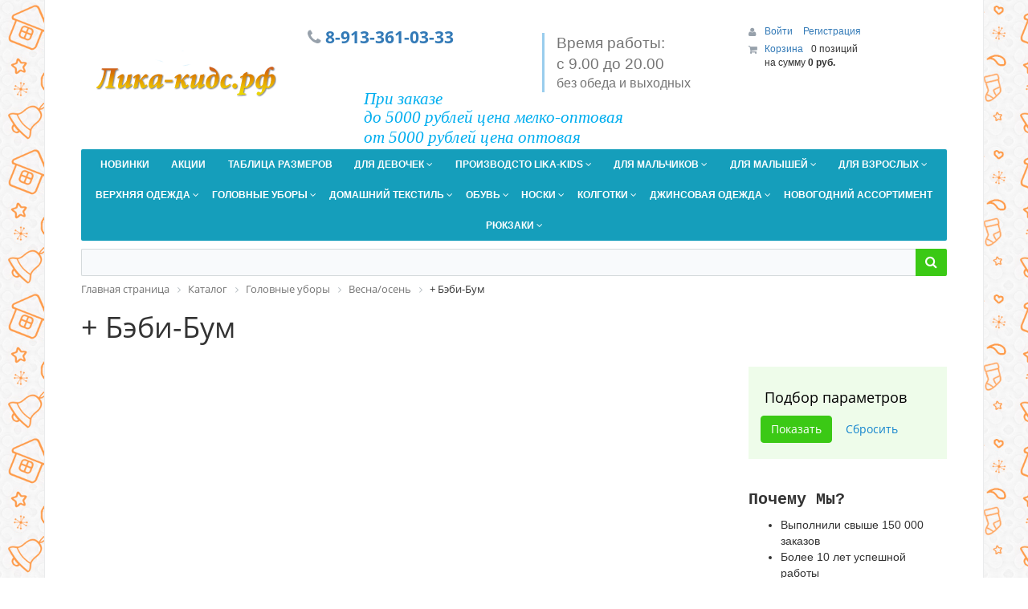

--- FILE ---
content_type: text/html; charset=UTF-8
request_url: https://xn----7sbnncjcd5d.xn--p1ai/catalog/golovnye-ubory/vesna-osen_1/-bebi-bum-/
body_size: 32718
content:
<!DOCTYPE html>
<html xml:lang="ru" lang="ru">
<head>
	<link rel="preconnect" href="//mc.yandex.ru"> 
	<meta name="yandex-verification" content="91bf2e034c5c0ddd" />
	<meta http-equiv="X-UA-Compatible" content="IE=edge" />
	<meta name="viewport" content="user-scalable=no, initial-scale=1.0, maximum-scale=1.0, width=device-width">
	<!-- Google Tag Manager -->
	<script>(function(w,d,s,l,i){w[l]=w[l]||[];w[l].push({'gtm.start':
	new Date().getTime(),event:'gtm.js'});var f=d.getElementsByTagName(s)[0],
	j=d.createElement(s),dl=l!='dataLayer'?'&l='+l:'';j.async=true;j.src=
	'https://www.googletagmanager.com/gtm.js?id='+i+dl;f.parentNode.insertBefore(j,f);
	})(window,document,'script','dataLayer','GTM-K7CDD9W');</script>
	<!-- End Google Tag Manager -->
	<link rel="shortcut icon" type="image/x-icon" href="/favicon.ico?1" />
	<meta http-equiv="Content-Type" content="text/html; charset=UTF-8" />
<meta name="robots" content="index, follow" />
<meta name="keywords" content="женская одежда, мужская одежда, спортивная одежда, тапочки" />
<meta name="description" content="Купить головной убор на сезон + бэби-бум	 в Барнауле от производителя. Шапки на сезон + бэби-бум	 на все времена года для малышей и подростков. Качественная одежда по доступным ценам." />
<link href="/bitrix/css/main/bootstrap.min.css?1547630259121326" type="text/css"  rel="stylesheet" />
<link href="/bitrix/css/main/font-awesome.min.css?154763025923748" type="text/css"  rel="stylesheet" />
<link href="/bitrix/js/ui/design-tokens/dist/ui.design-tokens.min.css?169719768422029" type="text/css"  rel="stylesheet" />
<link href="/bitrix/js/ui/fonts/opensans/ui.font.opensans.min.css?16971975572320" type="text/css"  rel="stylesheet" />
<link href="/bitrix/js/main/popup/dist/main.popup.bundle.min.css?169719773826598" type="text/css"  rel="stylesheet" />
<link href="/bitrix/css/main/themes/green/style.min.css?1547630259334" type="text/css"  rel="stylesheet" />
<link href="/bitrix/cache/css/s1/lika/page_fcc2461cdaeea14f8d35aaf77700dffd/page_fcc2461cdaeea14f8d35aaf77700dffd_v1.css?169839228265965" type="text/css"  rel="stylesheet" />
<link href="/bitrix/cache/css/s1/lika/template_519273700fc07ff65d725c812f59c294/template_519273700fc07ff65d725c812f59c294_v1.css?1698392263134483" type="text/css"  data-template-style="true" rel="stylesheet" />
<script type="text/javascript">if(!window.BX)window.BX={};if(!window.BX.message)window.BX.message=function(mess){if(typeof mess==='object'){for(let i in mess) {BX.message[i]=mess[i];} return true;}};</script>
<script type="text/javascript">(window.BX||top.BX).message({'pull_server_enabled':'Y','pull_config_timestamp':'1643270700','pull_guest_mode':'N','pull_guest_user_id':'0'});(window.BX||top.BX).message({'PULL_OLD_REVISION':'Для продолжения корректной работы с сайтом необходимо перезагрузить страницу.'});</script>
<script type="text/javascript">(window.BX||top.BX).message({'JS_CORE_LOADING':'Загрузка...','JS_CORE_NO_DATA':'- Нет данных -','JS_CORE_WINDOW_CLOSE':'Закрыть','JS_CORE_WINDOW_EXPAND':'Развернуть','JS_CORE_WINDOW_NARROW':'Свернуть в окно','JS_CORE_WINDOW_SAVE':'Сохранить','JS_CORE_WINDOW_CANCEL':'Отменить','JS_CORE_WINDOW_CONTINUE':'Продолжить','JS_CORE_H':'ч','JS_CORE_M':'м','JS_CORE_S':'с','JSADM_AI_HIDE_EXTRA':'Скрыть лишние','JSADM_AI_ALL_NOTIF':'Показать все','JSADM_AUTH_REQ':'Требуется авторизация!','JS_CORE_WINDOW_AUTH':'Войти','JS_CORE_IMAGE_FULL':'Полный размер'});</script>

<script type="text/javascript" src="/bitrix/js/main/core/core.min.js?1697790381221146"></script>

<script>BX.setJSList(['/bitrix/js/main/core/core_ajax.js','/bitrix/js/main/core/core_promise.js','/bitrix/js/main/polyfill/promise/js/promise.js','/bitrix/js/main/loadext/loadext.js','/bitrix/js/main/loadext/extension.js','/bitrix/js/main/polyfill/promise/js/promise.js','/bitrix/js/main/polyfill/find/js/find.js','/bitrix/js/main/polyfill/includes/js/includes.js','/bitrix/js/main/polyfill/matches/js/matches.js','/bitrix/js/ui/polyfill/closest/js/closest.js','/bitrix/js/main/polyfill/fill/main.polyfill.fill.js','/bitrix/js/main/polyfill/find/js/find.js','/bitrix/js/main/polyfill/matches/js/matches.js','/bitrix/js/main/polyfill/core/dist/polyfill.bundle.js','/bitrix/js/main/core/core.js','/bitrix/js/main/polyfill/intersectionobserver/js/intersectionobserver.js','/bitrix/js/main/lazyload/dist/lazyload.bundle.js','/bitrix/js/main/polyfill/core/dist/polyfill.bundle.js','/bitrix/js/main/parambag/dist/parambag.bundle.js']);
</script>
<script type="text/javascript">(window.BX||top.BX).message({'LANGUAGE_ID':'ru','FORMAT_DATE':'DD.MM.YYYY','FORMAT_DATETIME':'DD.MM.YYYY HH:MI:SS','COOKIE_PREFIX':'BITRIX_SM','SERVER_TZ_OFFSET':'10800','UTF_MODE':'Y','SITE_ID':'s1','SITE_DIR':'/','USER_ID':'','SERVER_TIME':'1763285242','USER_TZ_OFFSET':'0','USER_TZ_AUTO':'Y','bitrix_sessid':'fe5700c6e2a62cdff520a90fa97f9720'});</script>


<script type="text/javascript"  src="/bitrix/cache/js/s1/lika/kernel_main/kernel_main_v1.js?1698535528193600"></script>
<script type="text/javascript" src="/bitrix/js/pull/protobuf/protobuf.min.js?159589503576433"></script>
<script type="text/javascript" src="/bitrix/js/pull/protobuf/model.min.js?159589503514190"></script>
<script type="text/javascript" src="/bitrix/js/main/core/core_promise.min.js?15832016722490"></script>
<script type="text/javascript" src="/bitrix/js/rest/client/rest.client.min.js?16105886579240"></script>
<script type="text/javascript" src="/bitrix/js/pull/client/pull.client.min.js?169779031647780"></script>
<script type="text/javascript" src="https://code.jquery.com/jquery-3.3.1.min.js"></script>
<script type="text/javascript" src="/bitrix/js/main/popup/dist/main.popup.bundle.min.js?169719772165670"></script>
<script type="text/javascript" src="/bitrix/js/currency/currency-core/dist/currency-core.bundle.min.js?16971951923755"></script>
<script type="text/javascript" src="/bitrix/js/currency/core_currency.min.js?1617077207833"></script>
<script type="text/javascript">BX.setJSList(['/bitrix/js/main/core/core_fx.js','/bitrix/js/main/session.js','/bitrix/js/main/pageobject/pageobject.js','/bitrix/js/main/core/core_window.js','/bitrix/js/main/date/main.date.js','/bitrix/js/main/core/core_date.js','/bitrix/js/main/utils.js','/bitrix/js/main/dd.js','/bitrix/js/main/core/core_uf.js','/bitrix/js/main/core/core_dd.js','/bitrix/js/main/core/core_tooltip.js','/bitrix/components/bitrix/catalog.smart.filter/templates/.default/script.js','/bitrix/components/bitrix/sale.products.gift.section/templates/.default/script.js','/local/templates/lika/components/bitrix/catalog.item/.default/script.js','/local/templates/lika/components/bitrix/catalog/.default/bitrix/catalog.section/.default/script.js','/local/templates/lika/js/jquery.mCustomScrollbar.min.js','/local/templates/lika/js/ecomm.js','/local/templates/lika/js/slick.min.js','/local/templates/lika/components/bitrix/sale.basket.basket.line/.default/script.js','/local/templates/lika/components/bitrix/menu/catalog_horizontal/script.js','/bitrix/components/bitrix/search.title/script.js']);</script>
<script type="text/javascript">BX.setCSSList(['/local/templates/lika/components/bitrix/catalog/.default/style.css','/bitrix/components/bitrix/catalog.smart.filter/templates/.default/style.css','/bitrix/components/bitrix/catalog.smart.filter/templates/.default/themes/green/colors.css','/bitrix/components/bitrix/sale.products.gift.section/templates/.default/style.css','/local/templates/lika/components/bitrix/catalog.item/.default/style.css','/bitrix/components/bitrix/sale.products.gift.section/templates/.default/themes/green/style.css','/local/templates/lika/components/bitrix/catalog/.default/bitrix/catalog.section.list/.default/style.css','/bitrix/components/bitrix/system.pagenavigation/templates/round/style.css','/local/templates/lika/components/bitrix/catalog/.default/bitrix/catalog.section/.default/style.css','/local/templates/lika/components/bitrix/catalog/.default/bitrix/catalog.section/.default/themes/green/style.css','/local/templates/lika/css/jquery.mCustomScrollbar.min.css','/local/templates/lika/css/style.css','/local/templates/lika/css/slick.css','/local/templates/lika/css/slick-theme.css','/local/templates/lika/components/bitrix/sale.basket.basket.line/.default/style.css','/local/templates/lika/components/bitrix/menu/catalog_horizontal/style.css','/local/templates/lika/components/bitrix/menu/catalog_horizontal/themes/green/colors.css','/bitrix/components/bitrix/search.title/templates/visual/style.css','/bitrix/components/bitrix/breadcrumb/templates/.default/style.css','/bitrix/components/bitrix/eshop.socnet.links/templates/big_squares/style.css','/local/templates/lika/components/bitrix/menu/bottom_menu/style.css','/bitrix/components/bitrix/sender.subscribe/templates/.default/style.css','/local/templates/lika/styles.css','/local/templates/lika/template_styles.css','/local/templates/lika/colors.css']);</script>
<script type="text/javascript">
					(function () {
						"use strict";

						var counter = function ()
						{
							var cookie = (function (name) {
								var parts = ("; " + document.cookie).split("; " + name + "=");
								if (parts.length == 2) {
									try {return JSON.parse(decodeURIComponent(parts.pop().split(";").shift()));}
									catch (e) {}
								}
							})("BITRIX_CONVERSION_CONTEXT_s1");

							if (cookie && cookie.EXPIRE >= BX.message("SERVER_TIME"))
								return;

							var request = new XMLHttpRequest();
							request.open("POST", "/bitrix/tools/conversion/ajax_counter.php", true);
							request.setRequestHeader("Content-type", "application/x-www-form-urlencoded");
							request.send(
								"SITE_ID="+encodeURIComponent("s1")+
								"&sessid="+encodeURIComponent(BX.bitrix_sessid())+
								"&HTTP_REFERER="+encodeURIComponent(document.referrer)
							);
						};

						if (window.frameRequestStart === true)
							BX.addCustomEvent("onFrameDataReceived", counter);
						else
							BX.ready(counter);
					})();
				</script>



<script type="text/javascript"  src="/bitrix/cache/js/s1/lika/template_661caceaa80dcc2a1970e78671474146/template_661caceaa80dcc2a1970e78671474146_v1.js?1698392263110993"></script>
<script type="text/javascript"  src="/bitrix/cache/js/s1/lika/page_6b233d5171032db1feb5d2f66c14f3b1/page_6b233d5171032db1feb5d2f66c14f3b1_v1.js?169839228288119"></script>
<script type="text/javascript">var _ba = _ba || []; _ba.push(["aid", "f5e0ba3cc7584790b9776ee62cf2bc64"]); _ba.push(["host", "xn----7sbnncjcd5d.xn--p1ai"]); (function() {var ba = document.createElement("script"); ba.type = "text/javascript"; ba.async = true;ba.src = (document.location.protocol == "https:" ? "https://" : "http://") + "bitrix.info/ba.js";var s = document.getElementsByTagName("script")[0];s.parentNode.insertBefore(ba, s);})();</script>


		<script type="text/javascript">
	$(document).ready(function () {
	    $('.main-slider').slick({
		dots: true
	    });
	});
	</script>
	<title>Купить головной убор на сезон + бэби-бум	 в Барнауле по доступным ценам</title>
</head>
<body class="bx-background-image bx-theme-green" >
	<!-- Google Tag Manager (noscript) -->
	<noscript><iframe src="https://www.googletagmanager.com/ns.html?id=GTM-K7CDD9W"
	height="0" width="0" style="display:none;visibility:hidden"></iframe></noscript>
	<!-- End Google Tag Manager (noscript) -->
	
	<!-- Facebook Pixel Code -->
	<script>
	  !function(f,b,e,v,n,t,s)
	    {if(f.fbq)return;n=f.fbq=function(){n.callMethod?
	      n.callMethod.apply(n,arguments):n.queue.push(arguments)};
	        if(!f._fbq)f._fbq=n;n.push=n;n.loaded=!0;n.version='2.0';
	          n.queue=[];t=b.createElement(e);t.async=!0;
	            t.src=v;s=b.getElementsByTagName(e)[0];
	              s.parentNode.insertBefore(t,s)}(window, document,'script',
	                'https://connect.facebook.net/en_US/fbevents.js');
	                  fbq('init', '657357908368371');
	                    fbq('track', 'PageView');
	                    </script>
	                    <noscript><img height="1" width="1" style="display:none"
	                      src="https://www.facebook.com/tr?id=657357908368371&ev=PageView&noscript=1"
	                      /></noscript>
	                      <!-- End Facebook Pixel Code -->
	
	
<div id="panel"></div>
<div class="bx-wrapper" id="bx_eshop_wrap">
	<header class="bx-header">
		<div class="bx-header-section container">
			<div class="row">
				<div class="col-lg-3 col-md-3 col-sm-4 col-xs-12">
					<div class="bx-logo">
						<a class="bx-logo-block hidden-xs" href="/">
							<img width="227" src="/upload/Logorus2.png" height="140"><br>						</a>
						<a class="bx-logo-block hidden-lg hidden-md hidden-sm text-center" href="/">
							<img src="/include/logo_mobile.png?1" srcset="/include/logo_mobile_retina1.png?1">						</a>
					</div>
				</div>
				<div class="col-lg-3 col-md-3 col-sm-4 col-xs-12">
					<div class="bx-inc-orginfo">
						<div>
							<span class="bx-inc-orginfo-phone"><i class="fa fa-phone"></i> <a href="tel:8-913-361-03-33"> 8-913-361-03-33 </a> <br>
<h5 class="header-custom-description"> <span style="font-family: Georgia, serif;"><i><span style="color: #00aeef; font-size: 16pt;">При заказе </span></i></span><br>
 <span style="font-family: Georgia, serif;"><i><span style="color: #00aeef; font-size: 16pt;">до 5000 рублей цена мелко-оптовая </span></i></span><br>
 <span style="font-size: 16pt;"> </span><span style="font-size: 16pt;"> </span><span style="font-family: Georgia, serif;"><i><span style="color: #00aeef; font-size: 16pt;">
от 5000 рублей цена оптовая</span></i></span> </h5>
 <br></span>
						</div>
					</div>
				</div>
				<div class="col-lg-3 col-md-3 hidden-sm hidden-xs">
					<div class="bx-worktime">
						<div class="bx-worktime-prop">
							<h6></h6>
<h5></h5>
<h5></h5>
 <span style="font-size: 12pt;" class="bg-primary"></span><span style="font-size: 12pt;" class="bg-primary"></span>
<p class="lead">
	<span style="font-size: 14pt;">Время работы:</span><br>
	<span style="font-size: 14pt;">
	с 9.00 до 20.00</span><br>
	 без обеда и выходных
</p>
 <span class="bg-primary"></span>
<h5></h5>
<h6></h6>						</div>
					</div>
				</div>
				<div class="col-lg-3 col-md-3 col-sm-4 col-xs-12 hidden-xs">
					<script>
var bx_basketFKauiI = new BitrixSmallCart;
</script>
<div id="bx_basketFKauiI" class="bx-basket bx-opener"><!--'start_frame_cache_bx_basketFKauiI'--><div class="bx-hdr-profile">
	<div class="bx-basket-block">
		<i class="fa fa-user"></i>
		<script type="text/javascript">bx_basketFKauiI.currentUrl = '%2Fcatalog%2Fgolovnye-ubory%2Fvesna-osen_1%2F-bebi-bum-%2Findex.php';</script>			<a href="/login/?login=yes&backurl=%2Fcatalog%2Fgolovnye-ubory%2Fvesna-osen_1%2F-bebi-bum-%2Findex.php">
				Войти			</a>
							<a href="/login/?register=yes&backurl=%2Fcatalog%2Fgolovnye-ubory%2Fvesna-osen_1%2F-bebi-bum-%2Findex.php">
					Регистрация				</a>
							</div>
	<div class="bx-basket-block"><i class="fa fa-shopping-cart"></i>
			<a href="/personal/cart/">Корзина</a>0 позиций					<br />
					<span>
						на сумму <strong>0 руб.</strong>
					</span>
						</div>
</div><!--'end_frame_cache_bx_basketFKauiI'--></div>
<script type="text/javascript">
	bx_basketFKauiI.siteId       = 's1';
	bx_basketFKauiI.cartId       = 'bx_basketFKauiI';
	bx_basketFKauiI.ajaxPath     = '/bitrix/components/bitrix/sale.basket.basket.line/ajax.php';
	bx_basketFKauiI.templateName = '.default';
	bx_basketFKauiI.arParams     =  {'PATH_TO_BASKET':'/personal/cart/','PATH_TO_PERSONAL':'/personal/','SHOW_PERSONAL_LINK':'N','SHOW_NUM_PRODUCTS':'Y','SHOW_TOTAL_PRICE':'Y','SHOW_PRODUCTS':'N','POSITION_FIXED':'N','SHOW_AUTHOR':'Y','PATH_TO_REGISTER':'/login/','PATH_TO_PROFILE':'/personal/','CACHE_TYPE':'A','PATH_TO_ORDER':'/personal/order/make/','HIDE_ON_BASKET_PAGES':'Y','SHOW_EMPTY_VALUES':'Y','SHOW_REGISTRATION':'Y','PATH_TO_AUTHORIZE':'/login/','SHOW_DELAY':'Y','SHOW_NOTAVAIL':'Y','SHOW_IMAGE':'Y','SHOW_PRICE':'Y','SHOW_SUMMARY':'Y','POSITION_VERTICAL':'top','POSITION_HORIZONTAL':'right','MAX_IMAGE_SIZE':'70','AJAX':'N','~PATH_TO_BASKET':'/personal/cart/','~PATH_TO_PERSONAL':'/personal/','~SHOW_PERSONAL_LINK':'N','~SHOW_NUM_PRODUCTS':'Y','~SHOW_TOTAL_PRICE':'Y','~SHOW_PRODUCTS':'N','~POSITION_FIXED':'N','~SHOW_AUTHOR':'Y','~PATH_TO_REGISTER':'/login/','~PATH_TO_PROFILE':'/personal/','~CACHE_TYPE':'A','~PATH_TO_ORDER':'/personal/order/make/','~HIDE_ON_BASKET_PAGES':'Y','~SHOW_EMPTY_VALUES':'Y','~SHOW_REGISTRATION':'Y','~PATH_TO_AUTHORIZE':'/login/','~SHOW_DELAY':'Y','~SHOW_NOTAVAIL':'Y','~SHOW_IMAGE':'Y','~SHOW_PRICE':'Y','~SHOW_SUMMARY':'Y','~POSITION_VERTICAL':'top','~POSITION_HORIZONTAL':'right','~MAX_IMAGE_SIZE':'70','~AJAX':'N','cartId':'bx_basketFKauiI'}; // TODO \Bitrix\Main\Web\Json::encode
	bx_basketFKauiI.closeMessage = 'Скрыть';
	bx_basketFKauiI.openMessage  = 'Раскрыть';
	bx_basketFKauiI.activate();
</script>				</div>
			</div>
			<div class="row">
				<div class="col-md-12 hidden-xs">
					<div class="bx-top-nav bx-green" id="catalog_menu_LkGdQn">
	<nav class="bx-top-nav-container" id="cont_catalog_menu_LkGdQn">
		<ul class="bx-nav-list-1-lvl" id="ul_catalog_menu_LkGdQn">
		     <!-- first level-->
						<li
				class="bx-nav-1-lvl bx-nav-list-0-col "
				onmouseover="BX.CatalogMenu.itemOver(this);"
				onmouseout="BX.CatalogMenu.itemOut(this)"
								onclick="if (BX.hasClass(document.documentElement, 'bx-touch')) obj_catalog_menu_LkGdQn.clickInMobile(this, event);"
			>
				<a
					href="/new/"
									>
					<span>
						Новинки											</span>
				</a>
						</li>
		     <!-- first level-->
						<li
				class="bx-nav-1-lvl bx-nav-list-0-col "
				onmouseover="BX.CatalogMenu.itemOver(this);"
				onmouseout="BX.CatalogMenu.itemOut(this)"
								onclick="if (BX.hasClass(document.documentElement, 'bx-touch')) obj_catalog_menu_LkGdQn.clickInMobile(this, event);"
			>
				<a
					href="/action/"
									>
					<span>
						Акции											</span>
				</a>
						</li>
		     <!-- first level-->
						<li
				class="bx-nav-1-lvl bx-nav-list-0-col "
				onmouseover="BX.CatalogMenu.itemOver(this);"
				onmouseout="BX.CatalogMenu.itemOut(this)"
								onclick="if (BX.hasClass(document.documentElement, 'bx-touch')) obj_catalog_menu_LkGdQn.clickInMobile(this, event);"
			>
				<a
					href="/about/tablitsa-razmerov/tablitsa-razmerov.php"
									>
					<span>
						Таблица Размеров											</span>
				</a>
						</li>
		     <!-- first level-->
						<li
				class="bx-nav-1-lvl bx-nav-list-3-col  bx-nav-parent"
				onmouseover="BX.CatalogMenu.itemOver(this);"
				onmouseout="BX.CatalogMenu.itemOut(this)"
									data-role="bx-menu-item"
								onclick="if (BX.hasClass(document.documentElement, 'bx-touch')) obj_catalog_menu_LkGdQn.clickInMobile(this, event);"
			>
				<a
					href="/catalog/dlya-devochek_1/"
									>
					<span>
						Для девочек						<i class="fa fa-angle-down"></i>					</span>
				</a>
							<span class="bx-nav-parent-arrow" onclick="obj_catalog_menu_LkGdQn.toggleInMobile(this)"><i class="fa fa-angle-left"></i></span> <!-- for mobile -->
				<div class="bx-nav-2-lvl-container">
											<ul class="bx-nav-list-2-lvl">
						  <!-- second level-->
							<li class="bx-nav-2-lvl">
								<a
									href="/catalog/dlya-devochek_1/bryuki-losiny-gamashi/"
																		data-picture=""
																	>
									<span>Брюки/лосины/гамаши</span>
								</a>
															<ul class="bx-nav-list-3-lvl">
									<!-- third level-->
									<li class="bx-nav-3-lvl">
										<a
											href="/catalog/dlya-devochek_1/bryuki-losiny-gamashi/colabear/"
																						data-picture=""
																					>
											<span>COLABEAR</span>
										</a>
									</li>
									<!-- third level-->
									<li class="bx-nav-3-lvl">
										<a
											href="/catalog/dlya-devochek_1/bryuki-losiny-gamashi/miasin/"
																						data-picture=""
																					>
											<span>Miasin</span>
										</a>
									</li>
									<!-- third level-->
									<li class="bx-nav-3-lvl">
										<a
											href="/catalog/dlya-devochek_1/bryuki-losiny-gamashi/alini-/"
																						data-picture=""
																					>
											<span>Алини	</span>
										</a>
									</li>
									<!-- third level-->
									<li class="bx-nav-3-lvl">
										<a
											href="/catalog/dlya-devochek_1/bryuki-losiny-gamashi/bishkek/"
																						data-picture=""
																					>
											<span>Бишкек</span>
										</a>
									</li>
									<!-- third level-->
									<li class="bx-nav-3-lvl">
										<a
											href="/catalog/dlya-devochek_1/bryuki-losiny-gamashi/bonito/"
																						data-picture=""
																					>
											<span>Бонито</span>
										</a>
									</li>
									<!-- third level-->
									<li class="bx-nav-3-lvl">
										<a
											href="/catalog/dlya-devochek_1/bryuki-losiny-gamashi/velkotekc/"
																						data-picture=""
																					>
											<span>Велкотекc</span>
										</a>
									</li>
									<!-- third level-->
									<li class="bx-nav-3-lvl">
										<a
											href="/catalog/dlya-devochek_1/bryuki-losiny-gamashi/vyazanoe/"
																						data-picture=""
																					>
											<span>Вязаное</span>
										</a>
									</li>
									<!-- third level-->
									<li class="bx-nav-3-lvl">
										<a
											href="/catalog/dlya-devochek_1/bryuki-losiny-gamashi/deloras/"
																						data-picture=""
																					>
											<span>Делорас</span>
										</a>
									</li>
									<!-- third level-->
									<li class="bx-nav-3-lvl">
										<a
											href="/catalog/dlya-devochek_1/bryuki-losiny-gamashi/koreya/"
																						data-picture=""
																					>
											<span>Корея</span>
										</a>
									</li>
									<!-- third level-->
									<li class="bx-nav-3-lvl">
										<a
											href="/catalog/dlya-devochek_1/bryuki-losiny-gamashi/krokid/"
																						data-picture=""
																					>
											<span>Крокид</span>
										</a>
									</li>
									<!-- third level-->
									<li class="bx-nav-3-lvl">
										<a
											href="/catalog/dlya-devochek_1/bryuki-losiny-gamashi/luneva/"
																						data-picture=""
																					>
											<span>Лунева</span>
										</a>
									</li>
									<!-- third level-->
									<li class="bx-nav-3-lvl">
										<a
											href="/catalog/dlya-devochek_1/bryuki-losiny-gamashi/lets-gou/"
																						data-picture=""
																					>
											<span>Лэтс гоу</span>
										</a>
									</li>
									<!-- third level-->
									<li class="bx-nav-3-lvl">
										<a
											href="/catalog/dlya-devochek_1/bryuki-losiny-gamashi/pelikan/"
																						data-picture=""
																					>
											<span>Пеликан</span>
										</a>
									</li>
									<!-- third level-->
									<li class="bx-nav-3-lvl">
										<a
											href="/catalog/dlya-devochek_1/bryuki-losiny-gamashi/pley-tudey/"
																						data-picture=""
																					>
											<span>Плэй тудэй</span>
										</a>
									</li>
									<!-- third level-->
									<li class="bx-nav-3-lvl">
										<a
											href="/catalog/dlya-devochek_1/bryuki-losiny-gamashi/roksifoksi/"
																						data-picture=""
																					>
											<span>РоксиФокси</span>
										</a>
									</li>
									<!-- third level-->
									<li class="bx-nav-3-lvl">
										<a
											href="/catalog/dlya-devochek_1/bryuki-losiny-gamashi/siriya/"
																						data-picture=""
																					>
											<span>Сирия</span>
										</a>
									</li>
									<!-- third level-->
									<li class="bx-nav-3-lvl">
										<a
											href="/catalog/dlya-devochek_1/bryuki-losiny-gamashi/turtsiya/"
																						data-picture=""
																					>
											<span>Турция</span>
										</a>
									</li>
									<!-- third level-->
									<li class="bx-nav-3-lvl">
										<a
											href="/catalog/dlya-devochek_1/bryuki-losiny-gamashi/cherubino/"
																						data-picture=""
																					>
											<span>Черубино</span>
										</a>
									</li>
									<!-- third level-->
									<li class="bx-nav-3-lvl">
										<a
											href="/catalog/dlya-devochek_1/bryuki-losiny-gamashi/ya-bolshoy/"
																						data-picture=""
																					>
											<span>Я Большой</span>
										</a>
									</li>
																</ul>
														</li>
						  <!-- second level-->
							<li class="bx-nav-2-lvl">
								<a
									href="/catalog/dlya-devochek_1/dzhempera-vodolazki_3/"
																		data-picture=""
																	>
									<span>Джемпера/водолазки</span>
								</a>
															<ul class="bx-nav-list-3-lvl">
									<!-- third level-->
									<li class="bx-nav-3-lvl">
										<a
											href="/catalog/dlya-devochek_1/dzhempera-vodolazki_3/colabear_1/"
																						data-picture=""
																					>
											<span>COLABEAR</span>
										</a>
									</li>
									<!-- third level-->
									<li class="bx-nav-3-lvl">
										<a
											href="/catalog/dlya-devochek_1/dzhempera-vodolazki_3/miasin_1/"
																						data-picture=""
																					>
											<span>Miasin</span>
										</a>
									</li>
									<!-- third level-->
									<li class="bx-nav-3-lvl">
										<a
											href="/catalog/dlya-devochek_1/dzhempera-vodolazki_3/alena/"
																						data-picture=""
																					>
											<span>Алена</span>
										</a>
									</li>
									<!-- third level-->
									<li class="bx-nav-3-lvl">
										<a
											href="/catalog/dlya-devochek_1/dzhempera-vodolazki_3/aprel-/"
																						data-picture=""
																					>
											<span>Апрель	</span>
										</a>
									</li>
									<!-- third level-->
									<li class="bx-nav-3-lvl">
										<a
											href="/catalog/dlya-devochek_1/dzhempera-vodolazki_3/belyy-slon-/"
																						data-picture=""
																					>
											<span>Белый Слон	</span>
										</a>
									</li>
									<!-- third level-->
									<li class="bx-nav-3-lvl">
										<a
											href="/catalog/dlya-devochek_1/dzhempera-vodolazki_3/goldi_1/"
																						data-picture=""
																					>
											<span>Голди</span>
										</a>
									</li>
									<!-- third level-->
									<li class="bx-nav-3-lvl">
										<a
											href="/catalog/dlya-devochek_1/dzhempera-vodolazki_3/deloras_1/"
																						data-picture=""
																					>
											<span>Делорас</span>
										</a>
									</li>
									<!-- third level-->
									<li class="bx-nav-3-lvl">
										<a
											href="/catalog/dlya-devochek_1/dzhempera-vodolazki_3/zhanet/"
																						data-picture=""
																					>
											<span>Жанет</span>
										</a>
									</li>
									<!-- third level-->
									<li class="bx-nav-3-lvl">
										<a
											href="/catalog/dlya-devochek_1/dzhempera-vodolazki_3/krokid-/"
																						data-picture=""
																					>
											<span>Крокид	</span>
										</a>
									</li>
									<!-- third level-->
									<li class="bx-nav-3-lvl">
										<a
											href="/catalog/dlya-devochek_1/dzhempera-vodolazki_3/luneva-/"
																						data-picture=""
																					>
											<span>Лунева	</span>
										</a>
									</li>
									<!-- third level-->
									<li class="bx-nav-3-lvl">
										<a
											href="/catalog/dlya-devochek_1/dzhempera-vodolazki_3/lets-gou_1/"
																						data-picture=""
																					>
											<span>Лэтс гоу</span>
										</a>
									</li>
									<!-- third level-->
									<li class="bx-nav-3-lvl">
										<a
											href="/catalog/dlya-devochek_1/dzhempera-vodolazki_3/pley-tudey-/"
																						data-picture=""
																					>
											<span>Плэй тудэй	</span>
										</a>
									</li>
									<!-- third level-->
									<li class="bx-nav-3-lvl">
										<a
											href="/catalog/dlya-devochek_1/dzhempera-vodolazki_3/roksifoksi_1/"
																						data-picture=""
																					>
											<span>РоксиФокси</span>
										</a>
									</li>
									<!-- third level-->
									<li class="bx-nav-3-lvl">
										<a
											href="/catalog/dlya-devochek_1/dzhempera-vodolazki_3/tom-teks/"
																						data-picture=""
																					>
											<span>Том-Текс</span>
										</a>
									</li>
									<!-- third level-->
									<li class="bx-nav-3-lvl">
										<a
											href="/catalog/dlya-devochek_1/dzhempera-vodolazki_3/turtsiya_1/"
																						data-picture=""
																					>
											<span>Турция</span>
										</a>
									</li>
									<!-- third level-->
									<li class="bx-nav-3-lvl">
										<a
											href="/catalog/dlya-devochek_1/dzhempera-vodolazki_3/cherubino_1/"
																						data-picture=""
																					>
											<span>Черубино</span>
										</a>
									</li>
									<!-- third level-->
									<li class="bx-nav-3-lvl">
										<a
											href="/catalog/dlya-devochek_1/dzhempera-vodolazki_3/yanik-/"
																						data-picture=""
																					>
											<span>Яник	</span>
										</a>
									</li>
																</ul>
														</li>
						  <!-- second level-->
							<li class="bx-nav-2-lvl">
								<a
									href="/catalog/dlya-devochek_1/komplekty-kostyumy_3/"
																		data-picture=""
																	>
									<span>Комплекты/костюмы</span>
								</a>
															<ul class="bx-nav-list-3-lvl">
									<!-- third level-->
									<li class="bx-nav-3-lvl">
										<a
											href="/catalog/dlya-devochek_1/komplekty-kostyumy_3/colabear_2/"
																						data-picture=""
																					>
											<span>COLABEAR</span>
										</a>
									</li>
									<!-- third level-->
									<li class="bx-nav-3-lvl">
										<a
											href="/catalog/dlya-devochek_1/komplekty-kostyumy_3/minavla/"
																						data-picture=""
																					>
											<span>Minavla</span>
										</a>
									</li>
									<!-- third level-->
									<li class="bx-nav-3-lvl">
										<a
											href="/catalog/dlya-devochek_1/komplekty-kostyumy_3/alena_1/"
																						data-picture=""
																					>
											<span>Алена</span>
										</a>
									</li>
									<!-- third level-->
									<li class="bx-nav-3-lvl">
										<a
											href="/catalog/dlya-devochek_1/komplekty-kostyumy_3/baykar/"
																						data-picture=""
																					>
											<span>Байкар</span>
										</a>
									</li>
									<!-- third level-->
									<li class="bx-nav-3-lvl">
										<a
											href="/catalog/dlya-devochek_1/komplekty-kostyumy_3/bishkek_1/"
																						data-picture=""
																					>
											<span>Бишкек</span>
										</a>
									</li>
									<!-- third level-->
									<li class="bx-nav-3-lvl">
										<a
											href="/catalog/dlya-devochek_1/komplekty-kostyumy_3/bonito_1/"
																						data-picture=""
																					>
											<span>Бонито</span>
										</a>
									</li>
									<!-- third level-->
									<li class="bx-nav-3-lvl">
										<a
											href="/catalog/dlya-devochek_1/komplekty-kostyumy_3/bebi-bum/"
																						data-picture=""
																					>
											<span>Бэби-Бум</span>
										</a>
									</li>
									<!-- third level-->
									<li class="bx-nav-3-lvl">
										<a
											href="/catalog/dlya-devochek_1/komplekty-kostyumy_3/velkoteks/"
																						data-picture=""
																					>
											<span>Велкотекс</span>
										</a>
									</li>
									<!-- third level-->
									<li class="bx-nav-3-lvl">
										<a
											href="/catalog/dlya-devochek_1/komplekty-kostyumy_3/viktoriya-teks/"
																						data-picture=""
																					>
											<span>Виктория Текс</span>
										</a>
									</li>
									<!-- third level-->
									<li class="bx-nav-3-lvl">
										<a
											href="/catalog/dlya-devochek_1/komplekty-kostyumy_3/vyazanoe_1/"
																						data-picture=""
																					>
											<span>Вязаное</span>
										</a>
									</li>
									<!-- third level-->
									<li class="bx-nav-3-lvl">
										<a
											href="/catalog/dlya-devochek_1/komplekty-kostyumy_3/goldi_2/"
																						data-picture=""
																					>
											<span>Голди</span>
										</a>
									</li>
									<!-- third level-->
									<li class="bx-nav-3-lvl">
										<a
											href="/catalog/dlya-devochek_1/komplekty-kostyumy_3/deloras_2/"
																						data-picture=""
																					>
											<span>Делорас</span>
										</a>
									</li>
									<!-- third level-->
									<li class="bx-nav-3-lvl">
										<a
											href="/catalog/dlya-devochek_1/komplekty-kostyumy_3/evraziya/"
																						data-picture=""
																					>
											<span>Евразия</span>
										</a>
									</li>
									<!-- third level-->
									<li class="bx-nav-3-lvl">
										<a
											href="/catalog/dlya-devochek_1/komplekty-kostyumy_3/krokid_1/"
																						data-picture=""
																					>
											<span>Крокид</span>
										</a>
									</li>
									<!-- third level-->
									<li class="bx-nav-3-lvl">
										<a
											href="/catalog/dlya-devochek_1/komplekty-kostyumy_3/luneva_1/"
																						data-picture=""
																					>
											<span>Лунева</span>
										</a>
									</li>
									<!-- third level-->
									<li class="bx-nav-3-lvl">
										<a
											href="/catalog/dlya-devochek_1/komplekty-kostyumy_3/lets-gou-/"
																						data-picture=""
																					>
											<span>Лэтс гоу	</span>
										</a>
									</li>
									<!-- third level-->
									<li class="bx-nav-3-lvl">
										<a
											href="/catalog/dlya-devochek_1/komplekty-kostyumy_3/minimaksi/"
																						data-picture=""
																					>
											<span>МиниМакси</span>
										</a>
									</li>
									<!-- third level-->
									<li class="bx-nav-3-lvl">
										<a
											href="/catalog/dlya-devochek_1/komplekty-kostyumy_3/mirel/"
																						data-picture=""
																					>
											<span>Мирель</span>
										</a>
									</li>
									<!-- third level-->
									<li class="bx-nav-3-lvl">
										<a
											href="/catalog/dlya-devochek_1/komplekty-kostyumy_3/nika-stayl/"
																						data-picture=""
																					>
											<span>Ника стайл</span>
										</a>
									</li>
									<!-- third level-->
									<li class="bx-nav-3-lvl">
										<a
											href="/catalog/dlya-devochek_1/komplekty-kostyumy_3/osminozhka/"
																						data-picture=""
																					>
											<span>Осьминожка</span>
										</a>
									</li>
									<!-- third level-->
									<li class="bx-nav-3-lvl">
										<a
											href="/catalog/dlya-devochek_1/komplekty-kostyumy_3/pelikan_1/"
																						data-picture=""
																					>
											<span>Пеликан</span>
										</a>
									</li>
									<!-- third level-->
									<li class="bx-nav-3-lvl">
										<a
											href="/catalog/dlya-devochek_1/komplekty-kostyumy_3/roksifoksi_2/"
																						data-picture=""
																					>
											<span>РоксиФокси</span>
										</a>
									</li>
									<!-- third level-->
									<li class="bx-nav-3-lvl">
										<a
											href="/catalog/dlya-devochek_1/komplekty-kostyumy_3/takro_1/"
																						data-picture=""
																					>
											<span>Такро</span>
										</a>
									</li>
									<!-- third level-->
									<li class="bx-nav-3-lvl">
										<a
											href="/catalog/dlya-devochek_1/komplekty-kostyumy_3/turtsiya_2/"
																						data-picture=""
																					>
											<span>Турция</span>
										</a>
									</li>
									<!-- third level-->
									<li class="bx-nav-3-lvl">
										<a
											href="/catalog/dlya-devochek_1/komplekty-kostyumy_3/umka/"
																						data-picture=""
																					>
											<span>Умка</span>
										</a>
									</li>
									<!-- third level-->
									<li class="bx-nav-3-lvl">
										<a
											href="/catalog/dlya-devochek_1/komplekty-kostyumy_3/cherubino-/"
																						data-picture=""
																					>
											<span>Черубино	</span>
										</a>
									</li>
																</ul>
														</li>
												</ul>
											<ul class="bx-nav-list-2-lvl">
						  <!-- second level-->
							<li class="bx-nav-2-lvl">
								<a
									href="/catalog/dlya-devochek_1/kupalniki-gimnasticheskie/"
																		data-picture=""
																	>
									<span>Купальники гимнастические</span>
								</a>
															<ul class="bx-nav-list-3-lvl">
									<!-- third level-->
									<li class="bx-nav-3-lvl">
										<a
											href="/catalog/dlya-devochek_1/kupalniki-gimnasticheskie/kitay/"
																						data-picture=""
																					>
											<span>Китай</span>
										</a>
									</li>
									<!-- third level-->
									<li class="bx-nav-3-lvl">
										<a
											href="/catalog/dlya-devochek_1/kupalniki-gimnasticheskie/krokid_2/"
																						data-picture=""
																					>
											<span>Крокид</span>
										</a>
									</li>
									<!-- third level-->
									<li class="bx-nav-3-lvl">
										<a
											href="/catalog/dlya-devochek_1/kupalniki-gimnasticheskie/lets-gou_2/"
																						data-picture=""
																					>
											<span>Лэтс гоу</span>
										</a>
									</li>
									<!-- third level-->
									<li class="bx-nav-3-lvl">
										<a
											href="/catalog/dlya-devochek_1/kupalniki-gimnasticheskie/tom-teks_1/"
																						data-picture=""
																					>
											<span>Том-Текс</span>
										</a>
									</li>
									<!-- third level-->
									<li class="bx-nav-3-lvl">
										<a
											href="/catalog/dlya-devochek_1/kupalniki-gimnasticheskie/cherubino_2/"
																						data-picture=""
																					>
											<span>Черубино</span>
										</a>
									</li>
																</ul>
														</li>
						  <!-- second level-->
							<li class="bx-nav-2-lvl">
								<a
									href="/catalog/dlya-devochek_1/nizhnee-bele_3/"
																		data-picture=""
																	>
									<span>Нижнее белье</span>
								</a>
															<ul class="bx-nav-list-3-lvl">
									<!-- third level-->
									<li class="bx-nav-3-lvl">
										<a
											href="/catalog/dlya-devochek_1/nizhnee-bele_3/baykar_1/"
																						data-picture=""
																					>
											<span>Байкар</span>
										</a>
									</li>
									<!-- third level-->
									<li class="bx-nav-3-lvl">
										<a
											href="/catalog/dlya-devochek_1/nizhnee-bele_3/belyy-slon/"
																						data-picture=""
																					>
											<span>Белый Слон</span>
										</a>
									</li>
									<!-- third level-->
									<li class="bx-nav-3-lvl">
										<a
											href="/catalog/dlya-devochek_1/nizhnee-bele_3/donello/"
																						data-picture=""
																					>
											<span>Донелло</span>
										</a>
									</li>
									<!-- third level-->
									<li class="bx-nav-3-lvl">
										<a
											href="/catalog/dlya-devochek_1/nizhnee-bele_3/krokid_3/"
																						data-picture=""
																					>
											<span>Крокид</span>
										</a>
									</li>
									<!-- third level-->
									<li class="bx-nav-3-lvl">
										<a
											href="/catalog/dlya-devochek_1/nizhnee-bele_3/lets-gou_3/"
																						data-picture=""
																					>
											<span>Лэтс гоу</span>
										</a>
									</li>
									<!-- third level-->
									<li class="bx-nav-3-lvl">
										<a
											href="/catalog/dlya-devochek_1/nizhnee-bele_3/pelikan_2/"
																						data-picture=""
																					>
											<span>Пеликан</span>
										</a>
									</li>
									<!-- third level-->
									<li class="bx-nav-3-lvl">
										<a
											href="/catalog/dlya-devochek_1/nizhnee-bele_3/turtsiya_3/"
																						data-picture=""
																					>
											<span>Турция</span>
										</a>
									</li>
									<!-- third level-->
									<li class="bx-nav-3-lvl">
										<a
											href="/catalog/dlya-devochek_1/nizhnee-bele_3/ulyanushka-/"
																						data-picture=""
																					>
											<span>Ульянушка	</span>
										</a>
									</li>
									<!-- third level-->
									<li class="bx-nav-3-lvl">
										<a
											href="/catalog/dlya-devochek_1/nizhnee-bele_3/cherubino-_1/"
																						data-picture=""
																					>
											<span>Черубино	</span>
										</a>
									</li>
																</ul>
														</li>
						  <!-- second level-->
							<li class="bx-nav-2-lvl">
								<a
									href="/catalog/dlya-devochek_1/pizhamy-khalaty-sorochki_1/"
																		data-picture=""
																	>
									<span>Пижамы /халаты/сорочки</span>
								</a>
															<ul class="bx-nav-list-3-lvl">
									<!-- third level-->
									<li class="bx-nav-3-lvl">
										<a
											href="/catalog/dlya-devochek_1/pizhamy-khalaty-sorochki_1/alena_2/"
																						data-picture=""
																					>
											<span>Алена</span>
										</a>
									</li>
									<!-- third level-->
									<li class="bx-nav-3-lvl">
										<a
											href="/catalog/dlya-devochek_1/pizhamy-khalaty-sorochki_1/baykar-/"
																						data-picture=""
																					>
											<span>Байкар	</span>
										</a>
									</li>
									<!-- third level-->
									<li class="bx-nav-3-lvl">
										<a
											href="/catalog/dlya-devochek_1/pizhamy-khalaty-sorochki_1/bonito_2/"
																						data-picture=""
																					>
											<span>Бонито</span>
										</a>
									</li>
									<!-- third level-->
									<li class="bx-nav-3-lvl">
										<a
											href="/catalog/dlya-devochek_1/pizhamy-khalaty-sorochki_1/krokid_4/"
																						data-picture=""
																					>
											<span>Крокид</span>
										</a>
									</li>
									<!-- third level-->
									<li class="bx-nav-3-lvl">
										<a
											href="/catalog/dlya-devochek_1/pizhamy-khalaty-sorochki_1/luneva_2/"
																						data-picture=""
																					>
											<span>Лунева</span>
										</a>
									</li>
									<!-- third level-->
									<li class="bx-nav-3-lvl">
										<a
											href="/catalog/dlya-devochek_1/pizhamy-khalaty-sorochki_1/lets-gou_4/"
																						data-picture=""
																					>
											<span>Лэтс гоу</span>
										</a>
									</li>
									<!-- third level-->
									<li class="bx-nav-3-lvl">
										<a
											href="/catalog/dlya-devochek_1/pizhamy-khalaty-sorochki_1/osminozhka_1/"
																						data-picture=""
																					>
											<span>Осьминожка</span>
										</a>
									</li>
									<!-- third level-->
									<li class="bx-nav-3-lvl">
										<a
											href="/catalog/dlya-devochek_1/pizhamy-khalaty-sorochki_1/pelikan_3/"
																						data-picture=""
																					>
											<span>Пеликан</span>
										</a>
									</li>
									<!-- third level-->
									<li class="bx-nav-3-lvl">
										<a
											href="/catalog/dlya-devochek_1/pizhamy-khalaty-sorochki_1/pley-tudey_1/"
																						data-picture=""
																					>
											<span>Плэй тудэй</span>
										</a>
									</li>
									<!-- third level-->
									<li class="bx-nav-3-lvl">
										<a
											href="/catalog/dlya-devochek_1/pizhamy-khalaty-sorochki_1/roksifoksi_3/"
																						data-picture=""
																					>
											<span>РоксиФокси</span>
										</a>
									</li>
									<!-- third level-->
									<li class="bx-nav-3-lvl">
										<a
											href="/catalog/dlya-devochek_1/pizhamy-khalaty-sorochki_1/siriya_1/"
																						data-picture=""
																					>
											<span>Сирия</span>
										</a>
									</li>
									<!-- third level-->
									<li class="bx-nav-3-lvl">
										<a
											href="/catalog/dlya-devochek_1/pizhamy-khalaty-sorochki_1/turtsiya_4/"
																						data-picture=""
																					>
											<span>Турция</span>
										</a>
									</li>
									<!-- third level-->
									<li class="bx-nav-3-lvl">
										<a
											href="/catalog/dlya-devochek_1/pizhamy-khalaty-sorochki_1/cherubino_3/"
																						data-picture=""
																					>
											<span>Черубино</span>
										</a>
									</li>
																</ul>
														</li>
						  <!-- second level-->
							<li class="bx-nav-2-lvl">
								<a
									href="/catalog/dlya-devochek_1/platya-sarafany-tuniki_1/"
																		data-picture=""
																	>
									<span>Платья/сарафаны/туники</span>
								</a>
															<ul class="bx-nav-list-3-lvl">
									<!-- third level-->
									<li class="bx-nav-3-lvl">
										<a
											href="/catalog/dlya-devochek_1/platya-sarafany-tuniki_1/colabear_3/"
																						data-picture=""
																					>
											<span>COLABEAR</span>
										</a>
									</li>
									<!-- third level-->
									<li class="bx-nav-3-lvl">
										<a
											href="/catalog/dlya-devochek_1/platya-sarafany-tuniki_1/alena_3/"
																						data-picture=""
																					>
											<span>Алена</span>
										</a>
									</li>
									<!-- third level-->
									<li class="bx-nav-3-lvl">
										<a
											href="/catalog/dlya-devochek_1/platya-sarafany-tuniki_1/bishkek_3/"
																						data-picture=""
																					>
											<span>Бишкек</span>
										</a>
									</li>
									<!-- third level-->
									<li class="bx-nav-3-lvl">
										<a
											href="/catalog/dlya-devochek_1/platya-sarafany-tuniki_1/bodo-/"
																						data-picture=""
																					>
											<span>Бодо	</span>
										</a>
									</li>
									<!-- third level-->
									<li class="bx-nav-3-lvl">
										<a
											href="/catalog/dlya-devochek_1/platya-sarafany-tuniki_1/bonito_3/"
																						data-picture=""
																					>
											<span>Бонито</span>
										</a>
									</li>
									<!-- third level-->
									<li class="bx-nav-3-lvl">
										<a
											href="/catalog/dlya-devochek_1/platya-sarafany-tuniki_1/bebi-bum_1/"
																						data-picture=""
																					>
											<span>Бэби-Бум</span>
										</a>
									</li>
									<!-- third level-->
									<li class="bx-nav-3-lvl">
										<a
											href="/catalog/dlya-devochek_1/platya-sarafany-tuniki_1/deloras_3/"
																						data-picture=""
																					>
											<span>Делорас</span>
										</a>
									</li>
									<!-- third level-->
									<li class="bx-nav-3-lvl">
										<a
											href="/catalog/dlya-devochek_1/platya-sarafany-tuniki_1/evraziya_2/"
																						data-picture=""
																					>
											<span>Евразия</span>
										</a>
									</li>
									<!-- third level-->
									<li class="bx-nav-3-lvl">
										<a
											href="/catalog/dlya-devochek_1/platya-sarafany-tuniki_1/kolibri/"
																						data-picture=""
																					>
											<span>Колибри</span>
										</a>
									</li>
									<!-- third level-->
									<li class="bx-nav-3-lvl">
										<a
											href="/catalog/dlya-devochek_1/platya-sarafany-tuniki_1/krokid_5/"
																						data-picture=""
																					>
											<span>Крокид</span>
										</a>
									</li>
									<!-- third level-->
									<li class="bx-nav-3-lvl">
										<a
											href="/catalog/dlya-devochek_1/platya-sarafany-tuniki_1/luneva-_1/"
																						data-picture=""
																					>
											<span>Лунева	</span>
										</a>
									</li>
									<!-- third level-->
									<li class="bx-nav-3-lvl">
										<a
											href="/catalog/dlya-devochek_1/platya-sarafany-tuniki_1/lets-gou_5/"
																						data-picture=""
																					>
											<span>Лэтс гоу</span>
										</a>
									</li>
									<!-- third level-->
									<li class="bx-nav-3-lvl">
										<a
											href="/catalog/dlya-devochek_1/platya-sarafany-tuniki_1/natali-_1/"
																						data-picture=""
																					>
											<span>Натали	</span>
										</a>
									</li>
									<!-- third level-->
									<li class="bx-nav-3-lvl">
										<a
											href="/catalog/dlya-devochek_1/platya-sarafany-tuniki_1/pelikan_4/"
																						data-picture=""
																					>
											<span>Пеликан</span>
										</a>
									</li>
									<!-- third level-->
									<li class="bx-nav-3-lvl">
										<a
											href="/catalog/dlya-devochek_1/platya-sarafany-tuniki_1/roksifoksi_4/"
																						data-picture=""
																					>
											<span>РоксиФокси</span>
										</a>
									</li>
									<!-- third level-->
									<li class="bx-nav-3-lvl">
										<a
											href="/catalog/dlya-devochek_1/platya-sarafany-tuniki_1/turtsiya-/"
																						data-picture=""
																					>
											<span>Турция	</span>
										</a>
									</li>
									<!-- third level-->
									<li class="bx-nav-3-lvl">
										<a
											href="/catalog/dlya-devochek_1/platya-sarafany-tuniki_1/cherubino-_2/"
																						data-picture=""
																					>
											<span>Черубино	</span>
										</a>
									</li>
									<!-- third level-->
									<li class="bx-nav-3-lvl">
										<a
											href="/catalog/dlya-devochek_1/platya-sarafany-tuniki_1/ekolayf/"
																						data-picture=""
																					>
											<span>Эколайф</span>
										</a>
									</li>
																</ul>
														</li>
						  <!-- second level-->
							<li class="bx-nav-2-lvl">
								<a
									href="/catalog/dlya-devochek_1/rubashki-bluzki_1/"
																		data-picture=""
																	>
									<span>Рубашки/блузки</span>
								</a>
															<ul class="bx-nav-list-3-lvl">
									<!-- third level-->
									<li class="bx-nav-3-lvl">
										<a
											href="/catalog/dlya-devochek_1/rubashki-bluzki_1/colabear_4/"
																						data-picture=""
																					>
											<span>COLABEAR</span>
										</a>
									</li>
									<!-- third level-->
									<li class="bx-nav-3-lvl">
										<a
											href="/catalog/dlya-devochek_1/rubashki-bluzki_1/belyy-slon-_1/"
																						data-picture=""
																					>
											<span>Белый Слон	</span>
										</a>
									</li>
									<!-- third level-->
									<li class="bx-nav-3-lvl">
										<a
											href="/catalog/dlya-devochek_1/rubashki-bluzki_1/bishkek_4/"
																						data-picture=""
																					>
											<span>Бишкек</span>
										</a>
									</li>
									<!-- third level-->
									<li class="bx-nav-3-lvl">
										<a
											href="/catalog/dlya-devochek_1/rubashki-bluzki_1/deloras_4/"
																						data-picture=""
																					>
											<span>Делорас</span>
										</a>
									</li>
									<!-- third level-->
									<li class="bx-nav-3-lvl">
										<a
											href="/catalog/dlya-devochek_1/rubashki-bluzki_1/krokid-_1/"
																						data-picture=""
																					>
											<span>Крокид	</span>
										</a>
									</li>
									<!-- third level-->
									<li class="bx-nav-3-lvl">
										<a
											href="/catalog/dlya-devochek_1/rubashki-bluzki_1/lets-gou_6/"
																						data-picture=""
																					>
											<span>Лэтс гоу</span>
										</a>
									</li>
									<!-- third level-->
									<li class="bx-nav-3-lvl">
										<a
											href="/catalog/dlya-devochek_1/rubashki-bluzki_1/turtsiya-_1/"
																						data-picture=""
																					>
											<span>Турция	</span>
										</a>
									</li>
																</ul>
														</li>
						  <!-- second level-->
							<li class="bx-nav-2-lvl">
								<a
									href="/catalog/dlya-devochek_1/tolstovki-kurtki-zhilety_2/"
																		data-picture=""
																	>
									<span>Толстовки/куртки/жилеты</span>
								</a>
															<ul class="bx-nav-list-3-lvl">
									<!-- third level-->
									<li class="bx-nav-3-lvl">
										<a
											href="/catalog/dlya-devochek_1/tolstovki-kurtki-zhilety_2/colabear_5/"
																						data-picture=""
																					>
											<span>COLABEAR</span>
										</a>
									</li>
									<!-- third level-->
									<li class="bx-nav-3-lvl">
										<a
											href="/catalog/dlya-devochek_1/tolstovki-kurtki-zhilety_2/bishkek_5/"
																						data-picture=""
																					>
											<span>Бишкек</span>
										</a>
									</li>
									<!-- third level-->
									<li class="bx-nav-3-lvl">
										<a
											href="/catalog/dlya-devochek_1/tolstovki-kurtki-zhilety_2/bonito-/"
																						data-picture=""
																					>
											<span>Бонито	</span>
										</a>
									</li>
									<!-- third level-->
									<li class="bx-nav-3-lvl">
										<a
											href="/catalog/dlya-devochek_1/tolstovki-kurtki-zhilety_2/deloras-/"
																						data-picture=""
																					>
											<span>Делорас	</span>
										</a>
									</li>
									<!-- third level-->
									<li class="bx-nav-3-lvl">
										<a
											href="/catalog/dlya-devochek_1/tolstovki-kurtki-zhilety_2/krokid_6/"
																						data-picture=""
																					>
											<span>Крокид</span>
										</a>
									</li>
									<!-- third level-->
									<li class="bx-nav-3-lvl">
										<a
											href="/catalog/dlya-devochek_1/tolstovki-kurtki-zhilety_2/luneva-_2/"
																						data-picture=""
																					>
											<span>Лунева	</span>
										</a>
									</li>
									<!-- third level-->
									<li class="bx-nav-3-lvl">
										<a
											href="/catalog/dlya-devochek_1/tolstovki-kurtki-zhilety_2/mirel_2/"
																						data-picture=""
																					>
											<span>Мирель</span>
										</a>
									</li>
									<!-- third level-->
									<li class="bx-nav-3-lvl">
										<a
											href="/catalog/dlya-devochek_1/tolstovki-kurtki-zhilety_2/pelikan_5/"
																						data-picture=""
																					>
											<span>Пеликан</span>
										</a>
									</li>
									<!-- third level-->
									<li class="bx-nav-3-lvl">
										<a
											href="/catalog/dlya-devochek_1/tolstovki-kurtki-zhilety_2/pley-tudey-_1/"
																						data-picture=""
																					>
											<span>Плэй тудэй	</span>
										</a>
									</li>
									<!-- third level-->
									<li class="bx-nav-3-lvl">
										<a
											href="/catalog/dlya-devochek_1/tolstovki-kurtki-zhilety_2/roksifoksi_5/"
																						data-picture=""
																					>
											<span>РоксиФокси</span>
										</a>
									</li>
									<!-- third level-->
									<li class="bx-nav-3-lvl">
										<a
											href="/catalog/dlya-devochek_1/tolstovki-kurtki-zhilety_2/turtsiya-_2/"
																						data-picture=""
																					>
											<span>Турция	</span>
										</a>
									</li>
									<!-- third level-->
									<li class="bx-nav-3-lvl">
										<a
											href="/catalog/dlya-devochek_1/tolstovki-kurtki-zhilety_2/flamingo-/"
																						data-picture=""
																					>
											<span>Фламинго	</span>
										</a>
									</li>
									<!-- third level-->
									<li class="bx-nav-3-lvl">
										<a
											href="/catalog/dlya-devochek_1/tolstovki-kurtki-zhilety_2/cherubino-_3/"
																						data-picture=""
																					>
											<span>Черубино	</span>
										</a>
									</li>
									<!-- third level-->
									<li class="bx-nav-3-lvl">
										<a
											href="/catalog/dlya-devochek_1/tolstovki-kurtki-zhilety_2/ekolayf_1/"
																						data-picture=""
																					>
											<span>Эколайф</span>
										</a>
									</li>
																</ul>
														</li>
												</ul>
											<ul class="bx-nav-list-2-lvl">
						  <!-- second level-->
							<li class="bx-nav-2-lvl">
								<a
									href="/catalog/dlya-devochek_1/futbolki-topy/"
																		data-picture=""
																	>
									<span>Футболки/топы</span>
								</a>
															<ul class="bx-nav-list-3-lvl">
									<!-- third level-->
									<li class="bx-nav-3-lvl">
										<a
											href="/catalog/dlya-devochek_1/futbolki-topy/colabear_6/"
																						data-picture=""
																					>
											<span>COLABEAR</span>
										</a>
									</li>
									<!-- third level-->
									<li class="bx-nav-3-lvl">
										<a
											href="/catalog/dlya-devochek_1/futbolki-topy/bonito-_1/"
																						data-picture=""
																					>
											<span>Бонито	</span>
										</a>
									</li>
									<!-- third level-->
									<li class="bx-nav-3-lvl">
										<a
											href="/catalog/dlya-devochek_1/futbolki-topy/deloras_5/"
																						data-picture=""
																					>
											<span>Делорас</span>
										</a>
									</li>
									<!-- third level-->
									<li class="bx-nav-3-lvl">
										<a
											href="/catalog/dlya-devochek_1/futbolki-topy/dodo/"
																						data-picture=""
																					>
											<span>Додо</span>
										</a>
									</li>
									<!-- third level-->
									<li class="bx-nav-3-lvl">
										<a
											href="/catalog/dlya-devochek_1/futbolki-topy/elariya/"
																						data-picture=""
																					>
											<span>Елария</span>
										</a>
									</li>
									<!-- third level-->
									<li class="bx-nav-3-lvl">
										<a
											href="/catalog/dlya-devochek_1/futbolki-topy/krokid-_2/"
																						data-picture=""
																					>
											<span>Крокид	</span>
										</a>
									</li>
									<!-- third level-->
									<li class="bx-nav-3-lvl">
										<a
											href="/catalog/dlya-devochek_1/futbolki-topy/luneva-_3/"
																						data-picture=""
																					>
											<span>Лунева	</span>
										</a>
									</li>
									<!-- third level-->
									<li class="bx-nav-3-lvl">
										<a
											href="/catalog/dlya-devochek_1/futbolki-topy/lets-gou_7/"
																						data-picture=""
																					>
											<span>Лэтс гоу</span>
										</a>
									</li>
									<!-- third level-->
									<li class="bx-nav-3-lvl">
										<a
											href="/catalog/dlya-devochek_1/futbolki-topy/pelikan_6/"
																						data-picture=""
																					>
											<span>Пеликан</span>
										</a>
									</li>
									<!-- third level-->
									<li class="bx-nav-3-lvl">
										<a
											href="/catalog/dlya-devochek_1/futbolki-topy/roksifoksi_6/"
																						data-picture=""
																					>
											<span>РоксиФокси</span>
										</a>
									</li>
									<!-- third level-->
									<li class="bx-nav-3-lvl">
										<a
											href="/catalog/dlya-devochek_1/futbolki-topy/turtsiya-_3/"
																						data-picture=""
																					>
											<span>Турция	</span>
										</a>
									</li>
									<!-- third level-->
									<li class="bx-nav-3-lvl">
										<a
											href="/catalog/dlya-devochek_1/futbolki-topy/cherubino_4/"
																						data-picture=""
																					>
											<span>Черубино</span>
										</a>
									</li>
									<!-- third level-->
									<li class="bx-nav-3-lvl">
										<a
											href="/catalog/dlya-devochek_1/futbolki-topy/ekolayf_2/"
																						data-picture=""
																					>
											<span>Эколайф</span>
										</a>
									</li>
									<!-- third level-->
									<li class="bx-nav-3-lvl">
										<a
											href="/catalog/dlya-devochek_1/futbolki-topy/yanik-_1/"
																						data-picture=""
																					>
											<span>Яник	</span>
										</a>
									</li>
																</ul>
														</li>
						  <!-- second level-->
							<li class="bx-nav-2-lvl">
								<a
									href="/catalog/dlya-devochek_1/yubki-shorty-bridzhi_1/"
																		data-picture=""
																	>
									<span>Юбки/шорты/бриджи</span>
								</a>
															<ul class="bx-nav-list-3-lvl">
									<!-- third level-->
									<li class="bx-nav-3-lvl">
										<a
											href="/catalog/dlya-devochek_1/yubki-shorty-bridzhi_1/colabear_7/"
																						data-picture=""
																					>
											<span>COLABEAR</span>
										</a>
									</li>
									<!-- third level-->
									<li class="bx-nav-3-lvl">
										<a
											href="/catalog/dlya-devochek_1/yubki-shorty-bridzhi_1/bishkek_6/"
																						data-picture=""
																					>
											<span>Бишкек</span>
										</a>
									</li>
									<!-- third level-->
									<li class="bx-nav-3-lvl">
										<a
											href="/catalog/dlya-devochek_1/yubki-shorty-bridzhi_1/bonito-_2/"
																						data-picture=""
																					>
											<span>Бонито	</span>
										</a>
									</li>
									<!-- third level-->
									<li class="bx-nav-3-lvl">
										<a
											href="/catalog/dlya-devochek_1/yubki-shorty-bridzhi_1/viktoriya-teks_1/"
																						data-picture=""
																					>
											<span>Виктория Текс</span>
										</a>
									</li>
									<!-- third level-->
									<li class="bx-nav-3-lvl">
										<a
											href="/catalog/dlya-devochek_1/yubki-shorty-bridzhi_1/goldi_3/"
																						data-picture=""
																					>
											<span>Голди</span>
										</a>
									</li>
									<!-- third level-->
									<li class="bx-nav-3-lvl">
										<a
											href="/catalog/dlya-devochek_1/yubki-shorty-bridzhi_1/deloras_6/"
																						data-picture=""
																					>
											<span>Делорас</span>
										</a>
									</li>
									<!-- third level-->
									<li class="bx-nav-3-lvl">
										<a
											href="/catalog/dlya-devochek_1/yubki-shorty-bridzhi_1/krokid-_3/"
																						data-picture=""
																					>
											<span>Крокид	</span>
										</a>
									</li>
									<!-- third level-->
									<li class="bx-nav-3-lvl">
										<a
											href="/catalog/dlya-devochek_1/yubki-shorty-bridzhi_1/luneva_3/"
																						data-picture=""
																					>
											<span>Лунева</span>
										</a>
									</li>
									<!-- third level-->
									<li class="bx-nav-3-lvl">
										<a
											href="/catalog/dlya-devochek_1/yubki-shorty-bridzhi_1/lets-gou_8/"
																						data-picture=""
																					>
											<span>Лэтс гоу</span>
										</a>
									</li>
									<!-- third level-->
									<li class="bx-nav-3-lvl">
										<a
											href="/catalog/dlya-devochek_1/yubki-shorty-bridzhi_1/mirel_3/"
																						data-picture=""
																					>
											<span>Мирель</span>
										</a>
									</li>
									<!-- third level-->
									<li class="bx-nav-3-lvl">
										<a
											href="/catalog/dlya-devochek_1/yubki-shorty-bridzhi_1/roksifoksi_7/"
																						data-picture=""
																					>
											<span>РоксиФокси</span>
										</a>
									</li>
									<!-- third level-->
									<li class="bx-nav-3-lvl">
										<a
											href="/catalog/dlya-devochek_1/yubki-shorty-bridzhi_1/turtsiya_5/"
																						data-picture=""
																					>
											<span>Турция</span>
										</a>
									</li>
									<!-- third level-->
									<li class="bx-nav-3-lvl">
										<a
											href="/catalog/dlya-devochek_1/yubki-shorty-bridzhi_1/cherubino-_4/"
																						data-picture=""
																					>
											<span>Черубино	</span>
										</a>
									</li>
									<!-- third level-->
									<li class="bx-nav-3-lvl">
										<a
											href="/catalog/dlya-devochek_1/yubki-shorty-bridzhi_1/chudo-deti_1/"
																						data-picture=""
																					>
											<span>Чудо дети</span>
										</a>
									</li>
																</ul>
														</li>
												</ul>
														</div>
						</li>
		     <!-- first level-->
						<li
				class="bx-nav-1-lvl bx-nav-list-2-col  bx-nav-parent"
				onmouseover="BX.CatalogMenu.itemOver(this);"
				onmouseout="BX.CatalogMenu.itemOut(this)"
									data-role="bx-menu-item"
								onclick="if (BX.hasClass(document.documentElement, 'bx-touch')) obj_catalog_menu_LkGdQn.clickInMobile(this, event);"
			>
				<a
					href="/catalog/proizvodsto-lika-kids-/"
									>
					<span>
						Производсто Lika-kids 						<i class="fa fa-angle-down"></i>					</span>
				</a>
							<span class="bx-nav-parent-arrow" onclick="obj_catalog_menu_LkGdQn.toggleInMobile(this)"><i class="fa fa-angle-left"></i></span> <!-- for mobile -->
				<div class="bx-nav-2-lvl-container">
											<ul class="bx-nav-list-2-lvl">
						  <!-- second level-->
							<li class="bx-nav-2-lvl">
								<a
									href="/catalog/proizvodsto-lika-kids-/dlya-devochek/"
																		data-picture=""
																	>
									<span>Для девочек</span>
								</a>
															<ul class="bx-nav-list-3-lvl">
									<!-- third level-->
									<li class="bx-nav-3-lvl">
										<a
											href="/catalog/proizvodsto-lika-kids-/dlya-devochek/bryuki-losiny/"
																						data-picture=""
																					>
											<span>Брюки/лосины</span>
										</a>
									</li>
									<!-- third level-->
									<li class="bx-nav-3-lvl">
										<a
											href="/catalog/proizvodsto-lika-kids-/dlya-devochek/dzhempera-vodolazki/"
																						data-picture=""
																					>
											<span>Джемпера/водолазки</span>
										</a>
									</li>
									<!-- third level-->
									<li class="bx-nav-3-lvl">
										<a
											href="/catalog/proizvodsto-lika-kids-/dlya-devochek/komplekty-kostyumy/"
																						data-picture=""
																					>
											<span>Комплекты/костюмы</span>
										</a>
									</li>
									<!-- third level-->
									<li class="bx-nav-3-lvl">
										<a
											href="/catalog/proizvodsto-lika-kids-/dlya-devochek/nizhnee-bele/"
																						data-picture=""
																					>
											<span>Нижнее белье</span>
										</a>
									</li>
									<!-- third level-->
									<li class="bx-nav-3-lvl">
										<a
											href="/catalog/proizvodsto-lika-kids-/dlya-devochek/pizhamy-khalaty-sorochki/"
																						data-picture=""
																					>
											<span>Пижамы/халаты/сорочки</span>
										</a>
									</li>
									<!-- third level-->
									<li class="bx-nav-3-lvl">
										<a
											href="/catalog/proizvodsto-lika-kids-/dlya-devochek/platya-sarafany-tuniki/"
																						data-picture=""
																					>
											<span>Платья/сарафаны/туники</span>
										</a>
									</li>
									<!-- third level-->
									<li class="bx-nav-3-lvl">
										<a
											href="/catalog/proizvodsto-lika-kids-/dlya-devochek/rubashki-bluzki/"
																						data-picture=""
																					>
											<span>Рубашки/блузки</span>
										</a>
									</li>
									<!-- third level-->
									<li class="bx-nav-3-lvl">
										<a
											href="/catalog/proizvodsto-lika-kids-/dlya-devochek/tolstovki-kurtki-zhilety/"
																						data-picture=""
																					>
											<span>Толстовки/куртки/жилеты</span>
										</a>
									</li>
									<!-- third level-->
									<li class="bx-nav-3-lvl">
										<a
											href="/catalog/proizvodsto-lika-kids-/dlya-devochek/yubki-shorty-bridzhi/"
																						data-picture=""
																					>
											<span>Юбки/шорты/бриджи</span>
										</a>
									</li>
																</ul>
														</li>
						  <!-- second level-->
							<li class="bx-nav-2-lvl">
								<a
									href="/catalog/proizvodsto-lika-kids-/dlya-malchikov/"
																		data-picture=""
																	>
									<span>Для мальчиков</span>
								</a>
															<ul class="bx-nav-list-3-lvl">
									<!-- third level-->
									<li class="bx-nav-3-lvl">
										<a
											href="/catalog/proizvodsto-lika-kids-/dlya-malchikov/bryuki-kalsony/"
																						data-picture=""
																					>
											<span>Брюки/кальсоны</span>
										</a>
									</li>
									<!-- third level-->
									<li class="bx-nav-3-lvl">
										<a
											href="/catalog/proizvodsto-lika-kids-/dlya-malchikov/dzhempera-vodolazki_1/"
																						data-picture=""
																					>
											<span>Джемпера/водолазки</span>
										</a>
									</li>
									<!-- third level-->
									<li class="bx-nav-3-lvl">
										<a
											href="/catalog/proizvodsto-lika-kids-/dlya-malchikov/komplekty-kostyumy_1/"
																						data-picture=""
																					>
											<span>Комплекты/костюмы</span>
										</a>
									</li>
									<!-- third level-->
									<li class="bx-nav-3-lvl">
										<a
											href="/catalog/proizvodsto-lika-kids-/dlya-malchikov/nizhnee-bele_1/"
																						data-picture=""
																					>
											<span>Нижнее белье</span>
										</a>
									</li>
									<!-- third level-->
									<li class="bx-nav-3-lvl">
										<a
											href="/catalog/proizvodsto-lika-kids-/dlya-malchikov/pizhamy-khalaty/"
																						data-picture=""
																					>
											<span>Пижамы/халаты</span>
										</a>
									</li>
									<!-- third level-->
									<li class="bx-nav-3-lvl">
										<a
											href="/catalog/proizvodsto-lika-kids-/dlya-malchikov/rubashki-sorochki/"
																						data-picture=""
																					>
											<span>Рубашки/сорочки</span>
										</a>
									</li>
									<!-- third level-->
									<li class="bx-nav-3-lvl">
										<a
											href="/catalog/proizvodsto-lika-kids-/dlya-malchikov/tolstovki-kurtki-zhilety_1/"
																						data-picture=""
																					>
											<span>Толстовки/куртки/жилеты</span>
										</a>
									</li>
									<!-- third level-->
									<li class="bx-nav-3-lvl">
										<a
											href="/catalog/proizvodsto-lika-kids-/dlya-malchikov/futbolki-mayki/"
																						data-picture=""
																					>
											<span>Футболки/майки</span>
										</a>
									</li>
									<!-- third level-->
									<li class="bx-nav-3-lvl">
										<a
											href="/catalog/proizvodsto-lika-kids-/dlya-malchikov/shorty-bridzhi/"
																						data-picture=""
																					>
											<span>Шорты/бриджи</span>
										</a>
									</li>
																</ul>
														</li>
												</ul>
											<ul class="bx-nav-list-2-lvl">
						  <!-- second level-->
							<li class="bx-nav-2-lvl">
								<a
									href="/catalog/proizvodsto-lika-kids-/dlya-malyshey/"
																		data-picture=""
																	>
									<span>Для малышей</span>
								</a>
															<ul class="bx-nav-list-3-lvl">
									<!-- third level-->
									<li class="bx-nav-3-lvl">
										<a
											href="/catalog/proizvodsto-lika-kids-/dlya-malyshey/dzhempera-vodolazki_2/"
																						data-picture=""
																					>
											<span>Джемпера/водолазки</span>
										</a>
									</li>
									<!-- third level-->
									<li class="bx-nav-3-lvl">
										<a
											href="/catalog/proizvodsto-lika-kids-/dlya-malyshey/kombinezony-polukombinezony/"
																						data-picture=""
																					>
											<span>Комбинезоны/полукомбинезоны</span>
										</a>
									</li>
									<!-- third level-->
									<li class="bx-nav-3-lvl">
										<a
											href="/catalog/proizvodsto-lika-kids-/dlya-malyshey/komplekty-kostyumy_2/"
																						data-picture=""
																					>
											<span>Комплекты/костюмы</span>
										</a>
									</li>
									<!-- third level-->
									<li class="bx-nav-3-lvl">
										<a
											href="/catalog/proizvodsto-lika-kids-/dlya-malyshey/koftochki-raspashonki/"
																						data-picture=""
																					>
											<span>Кофточки/распашонки</span>
										</a>
									</li>
									<!-- third level-->
									<li class="bx-nav-3-lvl">
										<a
											href="/catalog/proizvodsto-lika-kids-/dlya-malyshey/nizhnee-bele_2/"
																						data-picture=""
																					>
											<span>Нижнее белье</span>
										</a>
									</li>
									<!-- third level-->
									<li class="bx-nav-3-lvl">
										<a
											href="/catalog/proizvodsto-lika-kids-/dlya-malyshey/polzuny-shtanishki/"
																						data-picture=""
																					>
											<span>Ползуны/штанишки</span>
										</a>
									</li>
									<!-- third level-->
									<li class="bx-nav-3-lvl">
										<a
											href="/catalog/proizvodsto-lika-kids-/dlya-malyshey/futbolki-tuniki/"
																						data-picture=""
																					>
											<span>Футболки/туники</span>
										</a>
									</li>
									<!-- third level-->
									<li class="bx-nav-3-lvl">
										<a
											href="/catalog/proizvodsto-lika-kids-/dlya-malyshey/shapochki-rukavichki/"
																						data-picture=""
																					>
											<span>Шапочки/рукавички</span>
										</a>
									</li>
																</ul>
														</li>
												</ul>
														</div>
						</li>
		     <!-- first level-->
						<li
				class="bx-nav-1-lvl bx-nav-list-3-col  bx-nav-parent"
				onmouseover="BX.CatalogMenu.itemOver(this);"
				onmouseout="BX.CatalogMenu.itemOut(this)"
									data-role="bx-menu-item"
								onclick="if (BX.hasClass(document.documentElement, 'bx-touch')) obj_catalog_menu_LkGdQn.clickInMobile(this, event);"
			>
				<a
					href="/catalog/dlya-malchikov_1/"
									>
					<span>
						Для мальчиков						<i class="fa fa-angle-down"></i>					</span>
				</a>
							<span class="bx-nav-parent-arrow" onclick="obj_catalog_menu_LkGdQn.toggleInMobile(this)"><i class="fa fa-angle-left"></i></span> <!-- for mobile -->
				<div class="bx-nav-2-lvl-container">
											<ul class="bx-nav-list-2-lvl">
						  <!-- second level-->
							<li class="bx-nav-2-lvl">
								<a
									href="/catalog/dlya-malchikov_1/bryuki-kalsony_1/"
																		data-picture=""
																	>
									<span>Брюки/кальсоны</span>
								</a>
															<ul class="bx-nav-list-3-lvl">
									<!-- third level-->
									<li class="bx-nav-3-lvl">
										<a
											href="/catalog/dlya-malchikov_1/bryuki-kalsony_1/miasin_2/"
																						data-picture=""
																					>
											<span>Miasin</span>
										</a>
									</li>
									<!-- third level-->
									<li class="bx-nav-3-lvl">
										<a
											href="/catalog/dlya-malchikov_1/bryuki-kalsony_1/aprel-_1/"
																						data-picture=""
																					>
											<span>Апрель	</span>
										</a>
									</li>
									<!-- third level-->
									<li class="bx-nav-3-lvl">
										<a
											href="/catalog/dlya-malchikov_1/bryuki-kalsony_1/belyy-slon-_2/"
																						data-picture=""
																					>
											<span>Белый Слон	</span>
										</a>
									</li>
									<!-- third level-->
									<li class="bx-nav-3-lvl">
										<a
											href="/catalog/dlya-malchikov_1/bryuki-kalsony_1/bishkek_7/"
																						data-picture=""
																					>
											<span>Бишкек</span>
										</a>
									</li>
									<!-- third level-->
									<li class="bx-nav-3-lvl">
										<a
											href="/catalog/dlya-malchikov_1/bryuki-kalsony_1/bonito_4/"
																						data-picture=""
																					>
											<span>Бонито</span>
										</a>
									</li>
									<!-- third level-->
									<li class="bx-nav-3-lvl">
										<a
											href="/catalog/dlya-malchikov_1/bryuki-kalsony_1/goldi_4/"
																						data-picture=""
																					>
											<span>Голди</span>
										</a>
									</li>
									<!-- third level-->
									<li class="bx-nav-3-lvl">
										<a
											href="/catalog/dlya-malchikov_1/bryuki-kalsony_1/deloras_7/"
																						data-picture=""
																					>
											<span>Делорас</span>
										</a>
									</li>
									<!-- third level-->
									<li class="bx-nav-3-lvl">
										<a
											href="/catalog/dlya-malchikov_1/bryuki-kalsony_1/evraziya_4/"
																						data-picture=""
																					>
											<span>Евразия</span>
										</a>
									</li>
									<!-- third level-->
									<li class="bx-nav-3-lvl">
										<a
											href="/catalog/dlya-malchikov_1/bryuki-kalsony_1/konte/"
																						data-picture=""
																					>
											<span>Конте</span>
										</a>
									</li>
									<!-- third level-->
									<li class="bx-nav-3-lvl">
										<a
											href="/catalog/dlya-malchikov_1/bryuki-kalsony_1/koreya_1/"
																						data-picture=""
																					>
											<span>Корея</span>
										</a>
									</li>
									<!-- third level-->
									<li class="bx-nav-3-lvl">
										<a
											href="/catalog/dlya-malchikov_1/bryuki-kalsony_1/krokid_7/"
																						data-picture=""
																					>
											<span>Крокид</span>
										</a>
									</li>
									<!-- third level-->
									<li class="bx-nav-3-lvl">
										<a
											href="/catalog/dlya-malchikov_1/bryuki-kalsony_1/leko/"
																						data-picture=""
																					>
											<span>Леко</span>
										</a>
									</li>
									<!-- third level-->
									<li class="bx-nav-3-lvl">
										<a
											href="/catalog/dlya-malchikov_1/bryuki-kalsony_1/luneva_4/"
																						data-picture=""
																					>
											<span>Лунева</span>
										</a>
									</li>
									<!-- third level-->
									<li class="bx-nav-3-lvl">
										<a
											href="/catalog/dlya-malchikov_1/bryuki-kalsony_1/lets-gou-_1/"
																						data-picture=""
																					>
											<span>Лэтс гоу	</span>
										</a>
									</li>
									<!-- third level-->
									<li class="bx-nav-3-lvl">
										<a
											href="/catalog/dlya-malchikov_1/bryuki-kalsony_1/pley-tudey_2/"
																						data-picture=""
																					>
											<span>Плэй тудэй</span>
										</a>
									</li>
									<!-- third level-->
									<li class="bx-nav-3-lvl">
										<a
											href="/catalog/dlya-malchikov_1/bryuki-kalsony_1/roksifoksi_8/"
																						data-picture=""
																					>
											<span>РоксиФокси</span>
										</a>
									</li>
									<!-- third level-->
									<li class="bx-nav-3-lvl">
										<a
											href="/catalog/dlya-malchikov_1/bryuki-kalsony_1/siriya_2/"
																						data-picture=""
																					>
											<span>Сирия</span>
										</a>
									</li>
									<!-- third level-->
									<li class="bx-nav-3-lvl">
										<a
											href="/catalog/dlya-malchikov_1/bryuki-kalsony_1/statmen/"
																						data-picture=""
																					>
											<span>Статмен</span>
										</a>
									</li>
									<!-- third level-->
									<li class="bx-nav-3-lvl">
										<a
											href="/catalog/dlya-malchikov_1/bryuki-kalsony_1/turtsiya_7/"
																						data-picture=""
																					>
											<span>Турция</span>
										</a>
									</li>
									<!-- third level-->
									<li class="bx-nav-3-lvl">
										<a
											href="/catalog/dlya-malchikov_1/bryuki-kalsony_1/cherubino_5/"
																						data-picture=""
																					>
											<span>Черубино</span>
										</a>
									</li>
									<!-- third level-->
									<li class="bx-nav-3-lvl">
										<a
											href="/catalog/dlya-malchikov_1/bryuki-kalsony_1/ya-bolshoy-/"
																						data-picture=""
																					>
											<span>Я Большой	</span>
										</a>
									</li>
									<!-- third level-->
									<li class="bx-nav-3-lvl">
										<a
											href="/catalog/dlya-malchikov_1/bryuki-kalsony_1/yan-_1/"
																						data-picture=""
																					>
											<span>Ян	</span>
										</a>
									</li>
																</ul>
														</li>
						  <!-- second level-->
							<li class="bx-nav-2-lvl">
								<a
									href="/catalog/dlya-malchikov_1/dzhempera-vodolazki-zhakety/"
																		data-picture=""
																	>
									<span>Джемпера/водолазки/жакеты</span>
								</a>
															<ul class="bx-nav-list-3-lvl">
									<!-- third level-->
									<li class="bx-nav-3-lvl">
										<a
											href="/catalog/dlya-malchikov_1/dzhempera-vodolazki-zhakety/belyy-slon_1/"
																						data-picture=""
																					>
											<span>Белый Слон</span>
										</a>
									</li>
									<!-- third level-->
									<li class="bx-nav-3-lvl">
										<a
											href="/catalog/dlya-malchikov_1/dzhempera-vodolazki-zhakety/bodo-_2/"
																						data-picture=""
																					>
											<span>Бодо	</span>
										</a>
									</li>
									<!-- third level-->
									<li class="bx-nav-3-lvl">
										<a
											href="/catalog/dlya-malchikov_1/dzhempera-vodolazki-zhakety/goldi_5/"
																						data-picture=""
																					>
											<span>Голди</span>
										</a>
									</li>
									<!-- third level-->
									<li class="bx-nav-3-lvl">
										<a
											href="/catalog/dlya-malchikov_1/dzhempera-vodolazki-zhakety/deloras_8/"
																						data-picture=""
																					>
											<span>Делорас</span>
										</a>
									</li>
									<!-- third level-->
									<li class="bx-nav-3-lvl">
										<a
											href="/catalog/dlya-malchikov_1/dzhempera-vodolazki-zhakety/evraziya_5/"
																						data-picture=""
																					>
											<span>Евразия</span>
										</a>
									</li>
									<!-- third level-->
									<li class="bx-nav-3-lvl">
										<a
											href="/catalog/dlya-malchikov_1/dzhempera-vodolazki-zhakety/ivashka/"
																						data-picture=""
																					>
											<span>Ивашка</span>
										</a>
									</li>
									<!-- third level-->
									<li class="bx-nav-3-lvl">
										<a
											href="/catalog/dlya-malchikov_1/dzhempera-vodolazki-zhakety/kitay_1/"
																						data-picture=""
																					>
											<span>Китай</span>
										</a>
									</li>
									<!-- third level-->
									<li class="bx-nav-3-lvl">
										<a
											href="/catalog/dlya-malchikov_1/dzhempera-vodolazki-zhakety/krokid_8/"
																						data-picture=""
																					>
											<span>Крокид</span>
										</a>
									</li>
									<!-- third level-->
									<li class="bx-nav-3-lvl">
										<a
											href="/catalog/dlya-malchikov_1/dzhempera-vodolazki-zhakety/lets-gou_9/"
																						data-picture=""
																					>
											<span>Лэтс гоу</span>
										</a>
									</li>
									<!-- third level-->
									<li class="bx-nav-3-lvl">
										<a
											href="/catalog/dlya-malchikov_1/dzhempera-vodolazki-zhakety/mirel_4/"
																						data-picture=""
																					>
											<span>Мирель</span>
										</a>
									</li>
									<!-- third level-->
									<li class="bx-nav-3-lvl">
										<a
											href="/catalog/dlya-malchikov_1/dzhempera-vodolazki-zhakety/pelikan_7/"
																						data-picture=""
																					>
											<span>Пеликан</span>
										</a>
									</li>
									<!-- third level-->
									<li class="bx-nav-3-lvl">
										<a
											href="/catalog/dlya-malchikov_1/dzhempera-vodolazki-zhakety/tigra_1/"
																						data-picture=""
																					>
											<span>Тигра</span>
										</a>
									</li>
									<!-- third level-->
									<li class="bx-nav-3-lvl">
										<a
											href="/catalog/dlya-malchikov_1/dzhempera-vodolazki-zhakety/turtsiya-_4/"
																						data-picture=""
																					>
											<span>Турция	</span>
										</a>
									</li>
									<!-- third level-->
									<li class="bx-nav-3-lvl">
										<a
											href="/catalog/dlya-malchikov_1/dzhempera-vodolazki-zhakety/cherubino_6/"
																						data-picture=""
																					>
											<span>Черубино</span>
										</a>
									</li>
									<!-- third level-->
									<li class="bx-nav-3-lvl">
										<a
											href="/catalog/dlya-malchikov_1/dzhempera-vodolazki-zhakety/yan/"
																						data-picture=""
																					>
											<span>Ян</span>
										</a>
									</li>
																</ul>
														</li>
						  <!-- second level-->
							<li class="bx-nav-2-lvl">
								<a
									href="/catalog/dlya-malchikov_1/komplekty-kostyumy_4/"
																		data-picture=""
																	>
									<span>Комплекты/костюмы</span>
								</a>
															<ul class="bx-nav-list-3-lvl">
									<!-- third level-->
									<li class="bx-nav-3-lvl">
										<a
											href="/catalog/dlya-malchikov_1/komplekty-kostyumy_4/basia-/"
																						data-picture=""
																					>
											<span>Basia	</span>
										</a>
									</li>
									<!-- third level-->
									<li class="bx-nav-3-lvl">
										<a
											href="/catalog/dlya-malchikov_1/komplekty-kostyumy_4/alena_4/"
																						data-picture=""
																					>
											<span>Алена</span>
										</a>
									</li>
									<!-- third level-->
									<li class="bx-nav-3-lvl">
										<a
											href="/catalog/dlya-malchikov_1/komplekty-kostyumy_4/bishkek-/"
																						data-picture=""
																					>
											<span>Бишкек	</span>
										</a>
									</li>
									<!-- third level-->
									<li class="bx-nav-3-lvl">
										<a
											href="/catalog/dlya-malchikov_1/komplekty-kostyumy_4/bodo-_3/"
																						data-picture=""
																					>
											<span>Бодо	</span>
										</a>
									</li>
									<!-- third level-->
									<li class="bx-nav-3-lvl">
										<a
											href="/catalog/dlya-malchikov_1/komplekty-kostyumy_4/bonito-_3/"
																						data-picture=""
																					>
											<span>Бонито	</span>
										</a>
									</li>
									<!-- third level-->
									<li class="bx-nav-3-lvl">
										<a
											href="/catalog/dlya-malchikov_1/komplekty-kostyumy_4/bebi-bum-_2/"
																						data-picture=""
																					>
											<span>Бэби-Бум	</span>
										</a>
									</li>
									<!-- third level-->
									<li class="bx-nav-3-lvl">
										<a
											href="/catalog/dlya-malchikov_1/komplekty-kostyumy_4/velkoteks_1/"
																						data-picture=""
																					>
											<span>Велкотекс</span>
										</a>
									</li>
									<!-- third level-->
									<li class="bx-nav-3-lvl">
										<a
											href="/catalog/dlya-malchikov_1/komplekty-kostyumy_4/goldi_6/"
																						data-picture=""
																					>
											<span>Голди</span>
										</a>
									</li>
									<!-- third level-->
									<li class="bx-nav-3-lvl">
										<a
											href="/catalog/dlya-malchikov_1/komplekty-kostyumy_4/deloras_9/"
																						data-picture=""
																					>
											<span>Делорас</span>
										</a>
									</li>
									<!-- third level-->
									<li class="bx-nav-3-lvl">
										<a
											href="/catalog/dlya-malchikov_1/komplekty-kostyumy_4/evraziya_6/"
																						data-picture=""
																					>
											<span>Евразия</span>
										</a>
									</li>
									<!-- third level-->
									<li class="bx-nav-3-lvl">
										<a
											href="/catalog/dlya-malchikov_1/komplekty-kostyumy_4/krokid-_5/"
																						data-picture=""
																					>
											<span>Крокид	</span>
										</a>
									</li>
									<!-- third level-->
									<li class="bx-nav-3-lvl">
										<a
											href="/catalog/dlya-malchikov_1/komplekty-kostyumy_4/luneva-_4/"
																						data-picture=""
																					>
											<span>Лунева	</span>
										</a>
									</li>
									<!-- third level-->
									<li class="bx-nav-3-lvl">
										<a
											href="/catalog/dlya-malchikov_1/komplekty-kostyumy_4/lets-gou_10/"
																						data-picture=""
																					>
											<span>Лэтс гоу</span>
										</a>
									</li>
									<!-- third level-->
									<li class="bx-nav-3-lvl">
										<a
											href="/catalog/dlya-malchikov_1/komplekty-kostyumy_4/minimaksi_1/"
																						data-picture=""
																					>
											<span>МиниМакси</span>
										</a>
									</li>
									<!-- third level-->
									<li class="bx-nav-3-lvl">
										<a
											href="/catalog/dlya-malchikov_1/komplekty-kostyumy_4/nika-stayl_1/"
																						data-picture=""
																					>
											<span>Ника стайл</span>
										</a>
									</li>
									<!-- third level-->
									<li class="bx-nav-3-lvl">
										<a
											href="/catalog/dlya-malchikov_1/komplekty-kostyumy_4/pelikan_8/"
																						data-picture=""
																					>
											<span>Пеликан</span>
										</a>
									</li>
									<!-- third level-->
									<li class="bx-nav-3-lvl">
										<a
											href="/catalog/dlya-malchikov_1/komplekty-kostyumy_4/pley-tudey-_2/"
																						data-picture=""
																					>
											<span>Плэй тудэй	</span>
										</a>
									</li>
									<!-- third level-->
									<li class="bx-nav-3-lvl">
										<a
											href="/catalog/dlya-malchikov_1/komplekty-kostyumy_4/roksifoksi-/"
																						data-picture=""
																					>
											<span>РоксиФокси	</span>
										</a>
									</li>
									<!-- third level-->
									<li class="bx-nav-3-lvl">
										<a
											href="/catalog/dlya-malchikov_1/komplekty-kostyumy_4/turtsiya-_5/"
																						data-picture=""
																					>
											<span>Турция	</span>
										</a>
									</li>
									<!-- third level-->
									<li class="bx-nav-3-lvl">
										<a
											href="/catalog/dlya-malchikov_1/komplekty-kostyumy_4/cherubino-_5/"
																						data-picture=""
																					>
											<span>Черубино	</span>
										</a>
									</li>
									<!-- third level-->
									<li class="bx-nav-3-lvl">
										<a
											href="/catalog/dlya-malchikov_1/komplekty-kostyumy_4/ekolayf-/"
																						data-picture=""
																					>
											<span>Эколайф	</span>
										</a>
									</li>
																</ul>
														</li>
												</ul>
											<ul class="bx-nav-list-2-lvl">
						  <!-- second level-->
							<li class="bx-nav-2-lvl">
								<a
									href="/catalog/dlya-malchikov_1/nizhnee-bele_4/"
																		data-picture=""
																	>
									<span>Нижнее белье</span>
								</a>
															<ul class="bx-nav-list-3-lvl">
									<!-- third level-->
									<li class="bx-nav-3-lvl">
										<a
											href="/catalog/dlya-malchikov_1/nizhnee-bele_4/alena_5/"
																						data-picture=""
																					>
											<span>Алена</span>
										</a>
									</li>
									<!-- third level-->
									<li class="bx-nav-3-lvl">
										<a
											href="/catalog/dlya-malchikov_1/nizhnee-bele_4/alini_2/"
																						data-picture=""
																					>
											<span>Алини</span>
										</a>
									</li>
									<!-- third level-->
									<li class="bx-nav-3-lvl">
										<a
											href="/catalog/dlya-malchikov_1/nizhnee-bele_4/baykar-_1/"
																						data-picture=""
																					>
											<span>Байкар	</span>
										</a>
									</li>
									<!-- third level-->
									<li class="bx-nav-3-lvl">
										<a
											href="/catalog/dlya-malchikov_1/nizhnee-bele_4/belyy-slon_2/"
																						data-picture=""
																					>
											<span>Белый Слон</span>
										</a>
									</li>
									<!-- third level-->
									<li class="bx-nav-3-lvl">
										<a
											href="/catalog/dlya-malchikov_1/nizhnee-bele_4/kitay-/"
																						data-picture=""
																					>
											<span>Китай	</span>
										</a>
									</li>
									<!-- third level-->
									<li class="bx-nav-3-lvl">
										<a
											href="/catalog/dlya-malchikov_1/nizhnee-bele_4/krokid_9/"
																						data-picture=""
																					>
											<span>Крокид</span>
										</a>
									</li>
									<!-- third level-->
									<li class="bx-nav-3-lvl">
										<a
											href="/catalog/dlya-malchikov_1/nizhnee-bele_4/lets-gou-_2/"
																						data-picture=""
																					>
											<span>Лэтс гоу	</span>
										</a>
									</li>
									<!-- third level-->
									<li class="bx-nav-3-lvl">
										<a
											href="/catalog/dlya-malchikov_1/nizhnee-bele_4/turtsiya_8/"
																						data-picture=""
																					>
											<span>Турция</span>
										</a>
									</li>
									<!-- third level-->
									<li class="bx-nav-3-lvl">
										<a
											href="/catalog/dlya-malchikov_1/nizhnee-bele_4/ulyanushka_1/"
																						data-picture=""
																					>
											<span>Ульянушка</span>
										</a>
									</li>
									<!-- third level-->
									<li class="bx-nav-3-lvl">
										<a
											href="/catalog/dlya-malchikov_1/nizhnee-bele_4/umka-_3/"
																						data-picture=""
																					>
											<span>Умка +	</span>
										</a>
									</li>
									<!-- third level-->
									<li class="bx-nav-3-lvl">
										<a
											href="/catalog/dlya-malchikov_1/nizhnee-bele_4/cherubino_7/"
																						data-picture=""
																					>
											<span>Черубино</span>
										</a>
									</li>
																</ul>
														</li>
						  <!-- second level-->
							<li class="bx-nav-2-lvl">
								<a
									href="/catalog/dlya-malchikov_1/pizhamy-khalaty_1/"
																		data-picture=""
																	>
									<span>Пижамы/халаты</span>
								</a>
															<ul class="bx-nav-list-3-lvl">
									<!-- third level-->
									<li class="bx-nav-3-lvl">
										<a
											href="/catalog/dlya-malchikov_1/pizhamy-khalaty_1/baykar-_2/"
																						data-picture=""
																					>
											<span>Байкар	</span>
										</a>
									</li>
									<!-- third level-->
									<li class="bx-nav-3-lvl">
										<a
											href="/catalog/dlya-malchikov_1/pizhamy-khalaty_1/bonito-_4/"
																						data-picture=""
																					>
											<span>Бонито	</span>
										</a>
									</li>
									<!-- third level-->
									<li class="bx-nav-3-lvl">
										<a
											href="/catalog/dlya-malchikov_1/pizhamy-khalaty_1/evraziya_7/"
																						data-picture=""
																					>
											<span>Евразия</span>
										</a>
									</li>
									<!-- third level-->
									<li class="bx-nav-3-lvl">
										<a
											href="/catalog/dlya-malchikov_1/pizhamy-khalaty_1/krokid-_6/"
																						data-picture=""
																					>
											<span>Крокид	</span>
										</a>
									</li>
									<!-- third level-->
									<li class="bx-nav-3-lvl">
										<a
											href="/catalog/dlya-malchikov_1/pizhamy-khalaty_1/luneva_5/"
																						data-picture=""
																					>
											<span>Лунева</span>
										</a>
									</li>
									<!-- third level-->
									<li class="bx-nav-3-lvl">
										<a
											href="/catalog/dlya-malchikov_1/pizhamy-khalaty_1/lets-gou_11/"
																						data-picture=""
																					>
											<span>Лэтс гоу</span>
										</a>
									</li>
									<!-- third level-->
									<li class="bx-nav-3-lvl">
										<a
											href="/catalog/dlya-malchikov_1/pizhamy-khalaty_1/pelikan-/"
																						data-picture=""
																					>
											<span>Пеликан	</span>
										</a>
									</li>
									<!-- third level-->
									<li class="bx-nav-3-lvl">
										<a
											href="/catalog/dlya-malchikov_1/pizhamy-khalaty_1/roksifoksi_9/"
																						data-picture=""
																					>
											<span>РоксиФокси</span>
										</a>
									</li>
									<!-- third level-->
									<li class="bx-nav-3-lvl">
										<a
											href="/catalog/dlya-malchikov_1/pizhamy-khalaty_1/siriya-/"
																						data-picture=""
																					>
											<span>Сирия	</span>
										</a>
									</li>
									<!-- third level-->
									<li class="bx-nav-3-lvl">
										<a
											href="/catalog/dlya-malchikov_1/pizhamy-khalaty_1/turtsiya_9/"
																						data-picture=""
																					>
											<span>Турция</span>
										</a>
									</li>
																</ul>
														</li>
						  <!-- second level-->
							<li class="bx-nav-2-lvl">
								<a
									href="/catalog/dlya-malchikov_1/rubashki/"
																		data-picture=""
																	>
									<span>Рубашки</span>
								</a>
															<ul class="bx-nav-list-3-lvl">
									<!-- third level-->
									<li class="bx-nav-3-lvl">
										<a
											href="/catalog/dlya-malchikov_1/rubashki/belyy-slon_3/"
																						data-picture=""
																					>
											<span>Белый Слон</span>
										</a>
									</li>
									<!-- third level-->
									<li class="bx-nav-3-lvl">
										<a
											href="/catalog/dlya-malchikov_1/rubashki/bishkek_8/"
																						data-picture=""
																					>
											<span>Бишкек</span>
										</a>
									</li>
									<!-- third level-->
									<li class="bx-nav-3-lvl">
										<a
											href="/catalog/dlya-malchikov_1/rubashki/bonito-_5/"
																						data-picture=""
																					>
											<span>Бонито	</span>
										</a>
									</li>
									<!-- third level-->
									<li class="bx-nav-3-lvl">
										<a
											href="/catalog/dlya-malchikov_1/rubashki/deloras_10/"
																						data-picture=""
																					>
											<span>Делорас</span>
										</a>
									</li>
									<!-- third level-->
									<li class="bx-nav-3-lvl">
										<a
											href="/catalog/dlya-malchikov_1/rubashki/zhanet_2/"
																						data-picture=""
																					>
											<span>Жанет</span>
										</a>
									</li>
									<!-- third level-->
									<li class="bx-nav-3-lvl">
										<a
											href="/catalog/dlya-malchikov_1/rubashki/luneva_6/"
																						data-picture=""
																					>
											<span>Лунева</span>
										</a>
									</li>
									<!-- third level-->
									<li class="bx-nav-3-lvl">
										<a
											href="/catalog/dlya-malchikov_1/rubashki/lets-gou-_3/"
																						data-picture=""
																					>
											<span>Лэтс гоу	</span>
										</a>
									</li>
									<!-- third level-->
									<li class="bx-nav-3-lvl">
										<a
											href="/catalog/dlya-malchikov_1/rubashki/statmen_1/"
																						data-picture=""
																					>
											<span>Статмен</span>
										</a>
									</li>
									<!-- third level-->
									<li class="bx-nav-3-lvl">
										<a
											href="/catalog/dlya-malchikov_1/rubashki/turtsiya_10/"
																						data-picture=""
																					>
											<span>Турция</span>
										</a>
									</li>
									<!-- third level-->
									<li class="bx-nav-3-lvl">
										<a
											href="/catalog/dlya-malchikov_1/rubashki/cherubino_8/"
																						data-picture=""
																					>
											<span>Черубино</span>
										</a>
									</li>
																</ul>
														</li>
						  <!-- second level-->
							<li class="bx-nav-2-lvl">
								<a
									href="/catalog/dlya-malchikov_1/tolstovki-kurtki-zhilety_3/"
																		data-picture=""
																	>
									<span>Толстовки/куртки/жилеты</span>
								</a>
															<ul class="bx-nav-list-3-lvl">
									<!-- third level-->
									<li class="bx-nav-3-lvl">
										<a
											href="/catalog/dlya-malchikov_1/tolstovki-kurtki-zhilety_3/miasin_4/"
																						data-picture=""
																					>
											<span>Miasin</span>
										</a>
									</li>
									<!-- third level-->
									<li class="bx-nav-3-lvl">
										<a
											href="/catalog/dlya-malchikov_1/tolstovki-kurtki-zhilety_3/belyy-slon_4/"
																						data-picture=""
																					>
											<span>Белый Слон</span>
										</a>
									</li>
									<!-- third level-->
									<li class="bx-nav-3-lvl">
										<a
											href="/catalog/dlya-malchikov_1/tolstovki-kurtki-zhilety_3/bishkek_9/"
																						data-picture=""
																					>
											<span>Бишкек</span>
										</a>
									</li>
									<!-- third level-->
									<li class="bx-nav-3-lvl">
										<a
											href="/catalog/dlya-malchikov_1/tolstovki-kurtki-zhilety_3/bonito_5/"
																						data-picture=""
																					>
											<span>Бонито</span>
										</a>
									</li>
									<!-- third level-->
									<li class="bx-nav-3-lvl">
										<a
											href="/catalog/dlya-malchikov_1/tolstovki-kurtki-zhilety_3/goldi_7/"
																						data-picture=""
																					>
											<span>Голди</span>
										</a>
									</li>
									<!-- third level-->
									<li class="bx-nav-3-lvl">
										<a
											href="/catalog/dlya-malchikov_1/tolstovki-kurtki-zhilety_3/deloras_11/"
																						data-picture=""
																					>
											<span>Делорас</span>
										</a>
									</li>
									<!-- third level-->
									<li class="bx-nav-3-lvl">
										<a
											href="/catalog/dlya-malchikov_1/tolstovki-kurtki-zhilety_3/kiff/"
																						data-picture=""
																					>
											<span>Кифф</span>
										</a>
									</li>
									<!-- third level-->
									<li class="bx-nav-3-lvl">
										<a
											href="/catalog/dlya-malchikov_1/tolstovki-kurtki-zhilety_3/krokid_10/"
																						data-picture=""
																					>
											<span>Крокид</span>
										</a>
									</li>
									<!-- third level-->
									<li class="bx-nav-3-lvl">
										<a
											href="/catalog/dlya-malchikov_1/tolstovki-kurtki-zhilety_3/lets-gou_12/"
																						data-picture=""
																					>
											<span>Лэтс гоу</span>
										</a>
									</li>
									<!-- third level-->
									<li class="bx-nav-3-lvl">
										<a
											href="/catalog/dlya-malchikov_1/tolstovki-kurtki-zhilety_3/minimaksi-/"
																						data-picture=""
																					>
											<span>МиниМакси	</span>
										</a>
									</li>
									<!-- third level-->
									<li class="bx-nav-3-lvl">
										<a
											href="/catalog/dlya-malchikov_1/tolstovki-kurtki-zhilety_3/mirel_5/"
																						data-picture=""
																					>
											<span>Мирель</span>
										</a>
									</li>
									<!-- third level-->
									<li class="bx-nav-3-lvl">
										<a
											href="/catalog/dlya-malchikov_1/tolstovki-kurtki-zhilety_3/meg_1/"
																						data-picture=""
																					>
											<span>МЭГ</span>
										</a>
									</li>
									<!-- third level-->
									<li class="bx-nav-3-lvl">
										<a
											href="/catalog/dlya-malchikov_1/tolstovki-kurtki-zhilety_3/pelikan-_1/"
																						data-picture=""
																					>
											<span>Пеликан	</span>
										</a>
									</li>
									<!-- third level-->
									<li class="bx-nav-3-lvl">
										<a
											href="/catalog/dlya-malchikov_1/tolstovki-kurtki-zhilety_3/pepelino/"
																						data-picture=""
																					>
											<span>Пепелино</span>
										</a>
									</li>
									<!-- third level-->
									<li class="bx-nav-3-lvl">
										<a
											href="/catalog/dlya-malchikov_1/tolstovki-kurtki-zhilety_3/pley-tudey-_3/"
																						data-picture=""
																					>
											<span>Плэй тудэй	</span>
										</a>
									</li>
									<!-- third level-->
									<li class="bx-nav-3-lvl">
										<a
											href="/catalog/dlya-malchikov_1/tolstovki-kurtki-zhilety_3/roksifoksi_10/"
																						data-picture=""
																					>
											<span>РоксиФокси</span>
										</a>
									</li>
									<!-- third level-->
									<li class="bx-nav-3-lvl">
										<a
											href="/catalog/dlya-malchikov_1/tolstovki-kurtki-zhilety_3/turtsiya_11/"
																						data-picture=""
																					>
											<span>Турция</span>
										</a>
									</li>
									<!-- third level-->
									<li class="bx-nav-3-lvl">
										<a
											href="/catalog/dlya-malchikov_1/tolstovki-kurtki-zhilety_3/cherubino-_6/"
																						data-picture=""
																					>
											<span>Черубино	</span>
										</a>
									</li>
																</ul>
														</li>
						  <!-- second level-->
							<li class="bx-nav-2-lvl">
								<a
									href="/catalog/dlya-malchikov_1/futbolki-mayki_1/"
																		data-picture=""
																	>
									<span>Футболки/майки</span>
								</a>
															<ul class="bx-nav-list-3-lvl">
									<!-- third level-->
									<li class="bx-nav-3-lvl">
										<a
											href="/catalog/dlya-malchikov_1/futbolki-mayki_1/basia/"
																						data-picture=""
																					>
											<span>Basia</span>
										</a>
									</li>
									<!-- third level-->
									<li class="bx-nav-3-lvl">
										<a
											href="/catalog/dlya-malchikov_1/futbolki-mayki_1/miasin_5/"
																						data-picture=""
																					>
											<span>Miasin</span>
										</a>
									</li>
									<!-- third level-->
									<li class="bx-nav-3-lvl">
										<a
											href="/catalog/dlya-malchikov_1/futbolki-mayki_1/new-breath_3/"
																						data-picture=""
																					>
											<span>new BREATH</span>
										</a>
									</li>
									<!-- third level-->
									<li class="bx-nav-3-lvl">
										<a
											href="/catalog/dlya-malchikov_1/futbolki-mayki_1/ameli/"
																						data-picture=""
																					>
											<span>Амели</span>
										</a>
									</li>
									<!-- third level-->
									<li class="bx-nav-3-lvl">
										<a
											href="/catalog/dlya-malchikov_1/futbolki-mayki_1/baykar_2/"
																						data-picture=""
																					>
											<span>Байкар</span>
										</a>
									</li>
									<!-- third level-->
									<li class="bx-nav-3-lvl">
										<a
											href="/catalog/dlya-malchikov_1/futbolki-mayki_1/bonito_6/"
																						data-picture=""
																					>
											<span>Бонито</span>
										</a>
									</li>
									<!-- third level-->
									<li class="bx-nav-3-lvl">
										<a
											href="/catalog/dlya-malchikov_1/futbolki-mayki_1/vk-stil/"
																						data-picture=""
																					>
											<span>ВК Стиль</span>
										</a>
									</li>
									<!-- third level-->
									<li class="bx-nav-3-lvl">
										<a
											href="/catalog/dlya-malchikov_1/futbolki-mayki_1/goldi_8/"
																						data-picture=""
																					>
											<span>Голди</span>
										</a>
									</li>
									<!-- third level-->
									<li class="bx-nav-3-lvl">
										<a
											href="/catalog/dlya-malchikov_1/futbolki-mayki_1/deloras_12/"
																						data-picture=""
																					>
											<span>Делорас</span>
										</a>
									</li>
									<!-- third level-->
									<li class="bx-nav-3-lvl">
										<a
											href="/catalog/dlya-malchikov_1/futbolki-mayki_1/dodo_1/"
																						data-picture=""
																					>
											<span>Додо</span>
										</a>
									</li>
									<!-- third level-->
									<li class="bx-nav-3-lvl">
										<a
											href="/catalog/dlya-malchikov_1/futbolki-mayki_1/evraziya_8/"
																						data-picture=""
																					>
											<span>Евразия</span>
										</a>
									</li>
									<!-- third level-->
									<li class="bx-nav-3-lvl">
										<a
											href="/catalog/dlya-malchikov_1/futbolki-mayki_1/elariya_1/"
																						data-picture=""
																					>
											<span>Елария</span>
										</a>
									</li>
									<!-- third level-->
									<li class="bx-nav-3-lvl">
										<a
											href="/catalog/dlya-malchikov_1/futbolki-mayki_1/krokid-_7/"
																						data-picture=""
																					>
											<span>Крокид	</span>
										</a>
									</li>
									<!-- third level-->
									<li class="bx-nav-3-lvl">
										<a
											href="/catalog/dlya-malchikov_1/futbolki-mayki_1/luneva_7/"
																						data-picture=""
																					>
											<span>Лунева</span>
										</a>
									</li>
									<!-- third level-->
									<li class="bx-nav-3-lvl">
										<a
											href="/catalog/dlya-malchikov_1/futbolki-mayki_1/lets-gou-_4/"
																						data-picture=""
																					>
											<span>Лэтс гоу	</span>
										</a>
									</li>
									<!-- third level-->
									<li class="bx-nav-3-lvl">
										<a
											href="/catalog/dlya-malchikov_1/futbolki-mayki_1/pelikan_9/"
																						data-picture=""
																					>
											<span>Пеликан</span>
										</a>
									</li>
									<!-- third level-->
									<li class="bx-nav-3-lvl">
										<a
											href="/catalog/dlya-malchikov_1/futbolki-mayki_1/pepelino-/"
																						data-picture=""
																					>
											<span>Пепелино	</span>
										</a>
									</li>
									<!-- third level-->
									<li class="bx-nav-3-lvl">
										<a
											href="/catalog/dlya-malchikov_1/futbolki-mayki_1/pley-tudey_3/"
																						data-picture=""
																					>
											<span>Плэй тудэй</span>
										</a>
									</li>
									<!-- third level-->
									<li class="bx-nav-3-lvl">
										<a
											href="/catalog/dlya-malchikov_1/futbolki-mayki_1/roksifoksi_11/"
																						data-picture=""
																					>
											<span>РоксиФокси</span>
										</a>
									</li>
									<!-- third level-->
									<li class="bx-nav-3-lvl">
										<a
											href="/catalog/dlya-malchikov_1/futbolki-mayki_1/turtsiya-_6/"
																						data-picture=""
																					>
											<span>Турция	</span>
										</a>
									</li>
									<!-- third level-->
									<li class="bx-nav-3-lvl">
										<a
											href="/catalog/dlya-malchikov_1/futbolki-mayki_1/cherubino_9/"
																						data-picture=""
																					>
											<span>Черубино</span>
										</a>
									</li>
									<!-- third level-->
									<li class="bx-nav-3-lvl">
										<a
											href="/catalog/dlya-malchikov_1/futbolki-mayki_1/ekolayf_3/"
																						data-picture=""
																					>
											<span>Эколайф</span>
										</a>
									</li>
																</ul>
														</li>
												</ul>
											<ul class="bx-nav-list-2-lvl">
						  <!-- second level-->
							<li class="bx-nav-2-lvl">
								<a
									href="/catalog/dlya-malchikov_1/shorty-bridzhy/"
																		data-picture=""
																	>
									<span>Шорты/бриджы</span>
								</a>
															<ul class="bx-nav-list-3-lvl">
									<!-- third level-->
									<li class="bx-nav-3-lvl">
										<a
											href="/catalog/dlya-malchikov_1/shorty-bridzhy/baykar_3/"
																						data-picture=""
																					>
											<span>Байкар</span>
										</a>
									</li>
									<!-- third level-->
									<li class="bx-nav-3-lvl">
										<a
											href="/catalog/dlya-malchikov_1/shorty-bridzhy/bonito_7/"
																						data-picture=""
																					>
											<span>Бонито</span>
										</a>
									</li>
									<!-- third level-->
									<li class="bx-nav-3-lvl">
										<a
											href="/catalog/dlya-malchikov_1/shorty-bridzhy/vk-stil-_1/"
																						data-picture=""
																					>
											<span>ВК Стиль	</span>
										</a>
									</li>
									<!-- third level-->
									<li class="bx-nav-3-lvl">
										<a
											href="/catalog/dlya-malchikov_1/shorty-bridzhy/deloras-_1/"
																						data-picture=""
																					>
											<span>Делорас	</span>
										</a>
									</li>
									<!-- third level-->
									<li class="bx-nav-3-lvl">
										<a
											href="/catalog/dlya-malchikov_1/shorty-bridzhy/evraziya_9/"
																						data-picture=""
																					>
											<span>Евразия</span>
										</a>
									</li>
									<!-- third level-->
									<li class="bx-nav-3-lvl">
										<a
											href="/catalog/dlya-malchikov_1/shorty-bridzhy/krokid-_8/"
																						data-picture=""
																					>
											<span>Крокид	</span>
										</a>
									</li>
									<!-- third level-->
									<li class="bx-nav-3-lvl">
										<a
											href="/catalog/dlya-malchikov_1/shorty-bridzhy/lets-gou_13/"
																						data-picture=""
																					>
											<span>Лэтс гоу</span>
										</a>
									</li>
									<!-- third level-->
									<li class="bx-nav-3-lvl">
										<a
											href="/catalog/dlya-malchikov_1/shorty-bridzhy/roksifoksi_12/"
																						data-picture=""
																					>
											<span>РоксиФокси</span>
										</a>
									</li>
									<!-- third level-->
									<li class="bx-nav-3-lvl">
										<a
											href="/catalog/dlya-malchikov_1/shorty-bridzhy/turtsiya-_7/"
																						data-picture=""
																					>
											<span>Турция	</span>
										</a>
									</li>
									<!-- third level-->
									<li class="bx-nav-3-lvl">
										<a
											href="/catalog/dlya-malchikov_1/shorty-bridzhy/cherubino_10/"
																						data-picture=""
																					>
											<span>Черубино</span>
										</a>
									</li>
																</ul>
														</li>
												</ul>
														</div>
						</li>
		     <!-- first level-->
						<li
				class="bx-nav-1-lvl bx-nav-list-3-col  bx-nav-parent"
				onmouseover="BX.CatalogMenu.itemOver(this);"
				onmouseout="BX.CatalogMenu.itemOut(this)"
									data-role="bx-menu-item"
								onclick="if (BX.hasClass(document.documentElement, 'bx-touch')) obj_catalog_menu_LkGdQn.clickInMobile(this, event);"
			>
				<a
					href="/catalog/dlya-malyshey_1/"
									>
					<span>
						Для малышей						<i class="fa fa-angle-down"></i>					</span>
				</a>
							<span class="bx-nav-parent-arrow" onclick="obj_catalog_menu_LkGdQn.toggleInMobile(this)"><i class="fa fa-angle-left"></i></span> <!-- for mobile -->
				<div class="bx-nav-2-lvl-container">
											<ul class="bx-nav-list-2-lvl">
						  <!-- second level-->
							<li class="bx-nav-2-lvl">
								<a
									href="/catalog/dlya-malyshey_1/detskiy-tekstil/"
																		data-picture=""
																	>
									<span>Детский текстиль</span>
								</a>
															<ul class="bx-nav-list-3-lvl">
									<!-- third level-->
									<li class="bx-nav-3-lvl">
										<a
											href="/catalog/dlya-malyshey_1/detskiy-tekstil/vitara-kids/"
																						data-picture=""
																					>
											<span>Vitara kids</span>
										</a>
									</li>
									<!-- third level-->
									<li class="bx-nav-3-lvl">
										<a
											href="/catalog/dlya-malyshey_1/detskiy-tekstil/arsi-/"
																						data-picture=""
																					>
											<span>Арси	</span>
										</a>
									</li>
									<!-- third level-->
									<li class="bx-nav-3-lvl">
										<a
											href="/catalog/dlya-malyshey_1/detskiy-tekstil/bebi-bum-_1/"
																						data-picture=""
																					>
											<span>Бэби-Бум	</span>
										</a>
									</li>
									<!-- third level-->
									<li class="bx-nav-3-lvl">
										<a
											href="/catalog/dlya-malyshey_1/detskiy-tekstil/krokid-_4/"
																						data-picture=""
																					>
											<span>Крокид	</span>
										</a>
									</li>
									<!-- third level-->
									<li class="bx-nav-3-lvl">
										<a
											href="/catalog/dlya-malyshey_1/detskiy-tekstil/mladenets/"
																						data-picture=""
																					>
											<span>Младенец</span>
										</a>
									</li>
									<!-- third level-->
									<li class="bx-nav-3-lvl">
										<a
											href="/catalog/dlya-malyshey_1/detskiy-tekstil/moy-malysh-/"
																						data-picture=""
																					>
											<span>Мой малыш	</span>
										</a>
									</li>
									<!-- third level-->
									<li class="bx-nav-3-lvl">
										<a
											href="/catalog/dlya-malyshey_1/detskiy-tekstil/osminozhka_2/"
																						data-picture=""
																					>
											<span>Осьминожка</span>
										</a>
									</li>
									<!-- third level-->
									<li class="bx-nav-3-lvl">
										<a
											href="/catalog/dlya-malyshey_1/detskiy-tekstil/pamama/"
																						data-picture=""
																					>
											<span>ПаМаМа</span>
										</a>
									</li>
									<!-- third level-->
									<li class="bx-nav-3-lvl">
										<a
											href="/catalog/dlya-malyshey_1/detskiy-tekstil/sibebi/"
																						data-picture=""
																					>
											<span>Сибэби</span>
										</a>
									</li>
									<!-- third level-->
									<li class="bx-nav-3-lvl">
										<a
											href="/catalog/dlya-malyshey_1/detskiy-tekstil/takro_3/"
																						data-picture=""
																					>
											<span>Такро</span>
										</a>
									</li>
									<!-- third level-->
									<li class="bx-nav-3-lvl">
										<a
											href="/catalog/dlya-malyshey_1/detskiy-tekstil/turtsiya_6/"
																						data-picture=""
																					>
											<span>Турция</span>
										</a>
									</li>
									<!-- third level-->
									<li class="bx-nav-3-lvl">
										<a
											href="/catalog/dlya-malyshey_1/detskiy-tekstil/ulyanushka/"
																						data-picture=""
																					>
											<span>Ульянушка</span>
										</a>
									</li>
									<!-- third level-->
									<li class="bx-nav-3-lvl">
										<a
											href="/catalog/dlya-malyshey_1/detskiy-tekstil/umka-_2/"
																						data-picture=""
																					>
											<span>Умка +</span>
										</a>
									</li>
																</ul>
														</li>
						  <!-- second level-->
							<li class="bx-nav-2-lvl">
								<a
									href="/catalog/dlya-malyshey_1/dzhempera-vodolazki_4/"
																		data-picture=""
																	>
									<span>Джемпера/водолазки</span>
								</a>
															<ul class="bx-nav-list-3-lvl">
									<!-- third level-->
									<li class="bx-nav-3-lvl">
										<a
											href="/catalog/dlya-malyshey_1/dzhempera-vodolazki_4/-aprel-/"
																						data-picture=""
																					>
											<span>+ Апрель	</span>
										</a>
									</li>
									<!-- third level-->
									<li class="bx-nav-3-lvl">
										<a
											href="/catalog/dlya-malyshey_1/dzhempera-vodolazki_4/-bonito-_2/"
																						data-picture=""
																					>
											<span>+ Бонито	</span>
										</a>
									</li>
									<!-- third level-->
									<li class="bx-nav-3-lvl">
										<a
											href="/catalog/dlya-malyshey_1/dzhempera-vodolazki_4/-bebi-bum/"
																						data-picture=""
																					>
											<span>+ Бэби-Бум</span>
										</a>
									</li>
									<!-- third level-->
									<li class="bx-nav-3-lvl">
										<a
											href="/catalog/dlya-malyshey_1/dzhempera-vodolazki_4/-vyazanoe-/"
																						data-picture=""
																					>
											<span>+ Вязаное	</span>
										</a>
									</li>
									<!-- third level-->
									<li class="bx-nav-3-lvl">
										<a
											href="/catalog/dlya-malyshey_1/dzhempera-vodolazki_4/-zhanet-/"
																						data-picture=""
																					>
											<span>+ Жанет	</span>
										</a>
									</li>
									<!-- third level-->
									<li class="bx-nav-3-lvl">
										<a
											href="/catalog/dlya-malyshey_1/dzhempera-vodolazki_4/-kotmarkot-/"
																						data-picture=""
																					>
											<span>+ Котмаркот	</span>
										</a>
									</li>
									<!-- third level-->
									<li class="bx-nav-3-lvl">
										<a
											href="/catalog/dlya-malyshey_1/dzhempera-vodolazki_4/-krokid_1/"
																						data-picture=""
																					>
											<span>+ Крокид</span>
										</a>
									</li>
									<!-- third level-->
									<li class="bx-nav-3-lvl">
										<a
											href="/catalog/dlya-malyshey_1/dzhempera-vodolazki_4/-luneva-/"
																						data-picture=""
																					>
											<span>+ Лунева	</span>
										</a>
									</li>
									<!-- third level-->
									<li class="bx-nav-3-lvl">
										<a
											href="/catalog/dlya-malyshey_1/dzhempera-vodolazki_4/-lets-gou-_8/"
																						data-picture=""
																					>
											<span>+ Лэтс гоу	</span>
										</a>
									</li>
									<!-- third level-->
									<li class="bx-nav-3-lvl">
										<a
											href="/catalog/dlya-malyshey_1/dzhempera-vodolazki_4/-moy-malysh-/"
																						data-picture=""
																					>
											<span>+ Мой малыш	</span>
										</a>
									</li>
									<!-- third level-->
									<li class="bx-nav-3-lvl">
										<a
											href="/catalog/dlya-malyshey_1/dzhempera-vodolazki_4/-osminozhka-/"
																						data-picture=""
																					>
											<span>+ Осьминожка	</span>
										</a>
									</li>
									<!-- third level-->
									<li class="bx-nav-3-lvl">
										<a
											href="/catalog/dlya-malyshey_1/dzhempera-vodolazki_4/-sibebi-/"
																						data-picture=""
																					>
											<span>+ Сибэби	</span>
										</a>
									</li>
									<!-- third level-->
									<li class="bx-nav-3-lvl">
										<a
											href="/catalog/dlya-malyshey_1/dzhempera-vodolazki_4/-turtsiya-_20/"
																						data-picture=""
																					>
											<span>+ Турция	</span>
										</a>
									</li>
									<!-- third level-->
									<li class="bx-nav-3-lvl">
										<a
											href="/catalog/dlya-malyshey_1/dzhempera-vodolazki_4/-umka-/"
																						data-picture=""
																					>
											<span>+ Умка +	</span>
										</a>
									</li>
									<!-- third level-->
									<li class="bx-nav-3-lvl">
										<a
											href="/catalog/dlya-malyshey_1/dzhempera-vodolazki_4/-cherubino-_11/"
																						data-picture=""
																					>
											<span>+ Черубино	</span>
										</a>
									</li>
									<!-- third level-->
									<li class="bx-nav-3-lvl">
										<a
											href="/catalog/dlya-malyshey_1/dzhempera-vodolazki_4/-ya-bolshoy-/"
																						data-picture=""
																					>
											<span>+ Я Большой	</span>
										</a>
									</li>
																</ul>
														</li>
						  <!-- second level-->
							<li class="bx-nav-2-lvl">
								<a
									href="/catalog/dlya-malyshey_1/kombinezony-polukombinezony_1/"
																		data-picture=""
																	>
									<span>Комбинезоны/полукомбинезоны</span>
								</a>
															<ul class="bx-nav-list-3-lvl">
									<!-- third level-->
									<li class="bx-nav-3-lvl">
										<a
											href="/catalog/dlya-malyshey_1/kombinezony-polukombinezony_1/-alena-/"
																						data-picture=""
																					>
											<span>+ Алена	</span>
										</a>
									</li>
									<!-- third level-->
									<li class="bx-nav-3-lvl">
										<a
											href="/catalog/dlya-malyshey_1/kombinezony-polukombinezony_1/-ameli-/"
																						data-picture=""
																					>
											<span>+ Амели	</span>
										</a>
									</li>
									<!-- third level-->
									<li class="bx-nav-3-lvl">
										<a
											href="/catalog/dlya-malyshey_1/kombinezony-polukombinezony_1/-aprel-_1/"
																						data-picture=""
																					>
											<span>+ Апрель	</span>
										</a>
									</li>
									<!-- third level-->
									<li class="bx-nav-3-lvl">
										<a
											href="/catalog/dlya-malyshey_1/kombinezony-polukombinezony_1/-baykar-_1/"
																						data-picture=""
																					>
											<span>+ Байкар	</span>
										</a>
									</li>
									<!-- third level-->
									<li class="bx-nav-3-lvl">
										<a
											href="/catalog/dlya-malyshey_1/kombinezony-polukombinezony_1/-bonito-_3/"
																						data-picture=""
																					>
											<span>+ Бонито	</span>
										</a>
									</li>
									<!-- third level-->
									<li class="bx-nav-3-lvl">
										<a
											href="/catalog/dlya-malyshey_1/kombinezony-polukombinezony_1/-bebi-bum-_2/"
																						data-picture=""
																					>
											<span>+ Бэби-Бум	</span>
										</a>
									</li>
									<!-- third level-->
									<li class="bx-nav-3-lvl">
										<a
											href="/catalog/dlya-malyshey_1/kombinezony-polukombinezony_1/-zhanet-_1/"
																						data-picture=""
																					>
											<span>+ Жанет	</span>
										</a>
									</li>
									<!-- third level-->
									<li class="bx-nav-3-lvl">
										<a
											href="/catalog/dlya-malyshey_1/kombinezony-polukombinezony_1/-kotmarkot-_1/"
																						data-picture=""
																					>
											<span>+ Котмаркот	</span>
										</a>
									</li>
									<!-- third level-->
									<li class="bx-nav-3-lvl">
										<a
											href="/catalog/dlya-malyshey_1/kombinezony-polukombinezony_1/-krokid-_10/"
																						data-picture=""
																					>
											<span>+ Крокид	</span>
										</a>
									</li>
									<!-- third level-->
									<li class="bx-nav-3-lvl">
										<a
											href="/catalog/dlya-malyshey_1/kombinezony-polukombinezony_1/-luneva-_1/"
																						data-picture=""
																					>
											<span>+ Лунева	</span>
										</a>
									</li>
									<!-- third level-->
									<li class="bx-nav-3-lvl">
										<a
											href="/catalog/dlya-malyshey_1/kombinezony-polukombinezony_1/-moy-malysh-_1/"
																						data-picture=""
																					>
											<span>+ Мой малыш	</span>
										</a>
									</li>
									<!-- third level-->
									<li class="bx-nav-3-lvl">
										<a
											href="/catalog/dlya-malyshey_1/kombinezony-polukombinezony_1/-osminozhka-_1/"
																						data-picture=""
																					>
											<span>+ Осьминожка	</span>
										</a>
									</li>
									<!-- third level-->
									<li class="bx-nav-3-lvl">
										<a
											href="/catalog/dlya-malyshey_1/kombinezony-polukombinezony_1/-pelikan-_7/"
																						data-picture=""
																					>
											<span>+ Пеликан	</span>
										</a>
									</li>
									<!-- third level-->
									<li class="bx-nav-3-lvl">
										<a
											href="/catalog/dlya-malyshey_1/kombinezony-polukombinezony_1/-sibebi-_1/"
																						data-picture=""
																					>
											<span>+ Сибэби	</span>
										</a>
									</li>
									<!-- third level-->
									<li class="bx-nav-3-lvl">
										<a
											href="/catalog/dlya-malyshey_1/kombinezony-polukombinezony_1/-turtsiya-_21/"
																						data-picture=""
																					>
											<span>+ Турция	</span>
										</a>
									</li>
									<!-- third level-->
									<li class="bx-nav-3-lvl">
										<a
											href="/catalog/dlya-malyshey_1/kombinezony-polukombinezony_1/-umka-_1/"
																						data-picture=""
																					>
											<span>+ Умка +	</span>
										</a>
									</li>
									<!-- third level-->
									<li class="bx-nav-3-lvl">
										<a
											href="/catalog/dlya-malyshey_1/kombinezony-polukombinezony_1/-cherubino-_12/"
																						data-picture=""
																					>
											<span>+ Черубино	</span>
										</a>
									</li>
																</ul>
														</li>
						  <!-- second level-->
							<li class="bx-nav-2-lvl">
								<a
									href="/catalog/dlya-malyshey_1/komplekty-na-vypisku-konverty/"
																		data-picture=""
																	>
									<span>Комплекты на выписку/конверты</span>
								</a>
															<ul class="bx-nav-list-3-lvl">
									<!-- third level-->
									<li class="bx-nav-3-lvl">
										<a
											href="/catalog/dlya-malyshey_1/komplekty-na-vypisku-konverty/-vitara-kids-/"
																						data-picture=""
																					>
											<span>+ Vitara kids	</span>
										</a>
									</li>
									<!-- third level-->
									<li class="bx-nav-3-lvl">
										<a
											href="/catalog/dlya-malyshey_1/komplekty-na-vypisku-konverty/-arsi-/"
																						data-picture=""
																					>
											<span>+ Арси	</span>
										</a>
									</li>
									<!-- third level-->
									<li class="bx-nav-3-lvl">
										<a
											href="/catalog/dlya-malyshey_1/komplekty-na-vypisku-konverty/-bebi-bum-_3/"
																						data-picture=""
																					>
											<span>+ Бэби-Бум	</span>
										</a>
									</li>
									<!-- third level-->
									<li class="bx-nav-3-lvl">
										<a
											href="/catalog/dlya-malyshey_1/komplekty-na-vypisku-konverty/-mladenets-/"
																						data-picture=""
																					>
											<span>+ Младенец	</span>
										</a>
									</li>
									<!-- third level-->
									<li class="bx-nav-3-lvl">
										<a
											href="/catalog/dlya-malyshey_1/komplekty-na-vypisku-konverty/-moy-malysh-_2/"
																						data-picture=""
																					>
											<span>+ Мой малыш	</span>
										</a>
									</li>
									<!-- third level-->
									<li class="bx-nav-3-lvl">
										<a
											href="/catalog/dlya-malyshey_1/komplekty-na-vypisku-konverty/-sibebi-_2/"
																						data-picture=""
																					>
											<span>+ Сибэби	</span>
										</a>
									</li>
									<!-- third level-->
									<li class="bx-nav-3-lvl">
										<a
											href="/catalog/dlya-malyshey_1/komplekty-na-vypisku-konverty/-turtsiya-_22/"
																						data-picture=""
																					>
											<span>+ Турция	</span>
										</a>
									</li>
									<!-- third level-->
									<li class="bx-nav-3-lvl">
										<a
											href="/catalog/dlya-malyshey_1/komplekty-na-vypisku-konverty/-ulyanushka-_1/"
																						data-picture=""
																					>
											<span>+ Ульянушка	</span>
										</a>
									</li>
									<!-- third level-->
									<li class="bx-nav-3-lvl">
										<a
											href="/catalog/dlya-malyshey_1/komplekty-na-vypisku-konverty/-umka-_2/"
																						data-picture=""
																					>
											<span>+ Умка +	</span>
										</a>
									</li>
																</ul>
														</li>
												</ul>
											<ul class="bx-nav-list-2-lvl">
						  <!-- second level-->
							<li class="bx-nav-2-lvl">
								<a
									href="/catalog/dlya-malyshey_1/komplekty-kostyumy_5/"
																		data-picture=""
																	>
									<span>Комплекты/костюмы</span>
								</a>
															<ul class="bx-nav-list-3-lvl">
									<!-- third level-->
									<li class="bx-nav-3-lvl">
										<a
											href="/catalog/dlya-malyshey_1/komplekty-kostyumy_5/-alena-_1/"
																						data-picture=""
																					>
											<span>+ Алена	</span>
										</a>
									</li>
									<!-- third level-->
									<li class="bx-nav-3-lvl">
										<a
											href="/catalog/dlya-malyshey_1/komplekty-kostyumy_5/-ameli/"
																						data-picture=""
																					>
											<span>+ Амели</span>
										</a>
									</li>
									<!-- third level-->
									<li class="bx-nav-3-lvl">
										<a
											href="/catalog/dlya-malyshey_1/komplekty-kostyumy_5/-baykar-_2/"
																						data-picture=""
																					>
											<span>+ Байкар	</span>
										</a>
									</li>
									<!-- third level-->
									<li class="bx-nav-3-lvl">
										<a
											href="/catalog/dlya-malyshey_1/komplekty-kostyumy_5/-bonito-_4/"
																						data-picture=""
																					>
											<span>+ Бонито	</span>
										</a>
									</li>
									<!-- third level-->
									<li class="bx-nav-3-lvl">
										<a
											href="/catalog/dlya-malyshey_1/komplekty-kostyumy_5/-bebi-bum-_4/"
																						data-picture=""
																					>
											<span>+ Бэби-Бум	</span>
										</a>
									</li>
									<!-- third level-->
									<li class="bx-nav-3-lvl">
										<a
											href="/catalog/dlya-malyshey_1/komplekty-kostyumy_5/-vyazanoe-_1/"
																						data-picture=""
																					>
											<span>+ Вязаное	</span>
										</a>
									</li>
									<!-- third level-->
									<li class="bx-nav-3-lvl">
										<a
											href="/catalog/dlya-malyshey_1/komplekty-kostyumy_5/-zhanet-_2/"
																						data-picture=""
																					>
											<span>+ Жанет	</span>
										</a>
									</li>
									<!-- third level-->
									<li class="bx-nav-3-lvl">
										<a
											href="/catalog/dlya-malyshey_1/komplekty-kostyumy_5/-krokid-_11/"
																						data-picture=""
																					>
											<span>+ Крокид	</span>
										</a>
									</li>
									<!-- third level-->
									<li class="bx-nav-3-lvl">
										<a
											href="/catalog/dlya-malyshey_1/komplekty-kostyumy_5/-luneva-_2/"
																						data-picture=""
																					>
											<span>+ Лунева	</span>
										</a>
									</li>
									<!-- third level-->
									<li class="bx-nav-3-lvl">
										<a
											href="/catalog/dlya-malyshey_1/komplekty-kostyumy_5/-lets-gou-_9/"
																						data-picture=""
																					>
											<span>+ Лэтс гоу	</span>
										</a>
									</li>
									<!-- third level-->
									<li class="bx-nav-3-lvl">
										<a
											href="/catalog/dlya-malyshey_1/komplekty-kostyumy_5/-minimaksi-/"
																						data-picture=""
																					>
											<span>+ МиниМакси	</span>
										</a>
									</li>
									<!-- third level-->
									<li class="bx-nav-3-lvl">
										<a
											href="/catalog/dlya-malyshey_1/komplekty-kostyumy_5/-moy-malysh-_3/"
																						data-picture=""
																					>
											<span>+ Мой малыш	</span>
										</a>
									</li>
									<!-- third level-->
									<li class="bx-nav-3-lvl">
										<a
											href="/catalog/dlya-malyshey_1/komplekty-kostyumy_5/-okapi-/"
																						data-picture=""
																					>
											<span>+ Окапи	</span>
										</a>
									</li>
									<!-- third level-->
									<li class="bx-nav-3-lvl">
										<a
											href="/catalog/dlya-malyshey_1/komplekty-kostyumy_5/-osminozhka-_2/"
																						data-picture=""
																					>
											<span>+ Осьминожка	</span>
										</a>
									</li>
									<!-- third level-->
									<li class="bx-nav-3-lvl">
										<a
											href="/catalog/dlya-malyshey_1/komplekty-kostyumy_5/-pepelino-/"
																						data-picture=""
																					>
											<span>+ Пепелино	</span>
										</a>
									</li>
									<!-- third level-->
									<li class="bx-nav-3-lvl">
										<a
											href="/catalog/dlya-malyshey_1/komplekty-kostyumy_5/-sibebi/"
																						data-picture=""
																					>
											<span>+ Сибэби</span>
										</a>
									</li>
									<!-- third level-->
									<li class="bx-nav-3-lvl">
										<a
											href="/catalog/dlya-malyshey_1/komplekty-kostyumy_5/-takro-/"
																						data-picture=""
																					>
											<span>+ Такро	</span>
										</a>
									</li>
									<!-- third level-->
									<li class="bx-nav-3-lvl">
										<a
											href="/catalog/dlya-malyshey_1/komplekty-kostyumy_5/-turtsiya-_23/"
																						data-picture=""
																					>
											<span>+ Турция	</span>
										</a>
									</li>
									<!-- third level-->
									<li class="bx-nav-3-lvl">
										<a
											href="/catalog/dlya-malyshey_1/komplekty-kostyumy_5/-umka-_3/"
																						data-picture=""
																					>
											<span>+ Умка +	</span>
										</a>
									</li>
									<!-- third level-->
									<li class="bx-nav-3-lvl">
										<a
											href="/catalog/dlya-malyshey_1/komplekty-kostyumy_5/-cherubino-_13/"
																						data-picture=""
																					>
											<span>+ Черубино	</span>
										</a>
									</li>
									<!-- third level-->
									<li class="bx-nav-3-lvl">
										<a
											href="/catalog/dlya-malyshey_1/komplekty-kostyumy_5/-ekolayf-/"
																						data-picture=""
																					>
											<span>+ Эколайф	</span>
										</a>
									</li>
									<!-- third level-->
									<li class="bx-nav-3-lvl">
										<a
											href="/catalog/dlya-malyshey_1/komplekty-kostyumy_5/-ya-bolshoy-_1/"
																						data-picture=""
																					>
											<span>+ Я Большой	</span>
										</a>
									</li>
																</ul>
														</li>
						  <!-- second level-->
							<li class="bx-nav-2-lvl">
								<a
									href="/catalog/dlya-malyshey_1/koftochki-raspashonki_1/"
																		data-picture=""
																	>
									<span>Кофточки/распашонки</span>
								</a>
															<ul class="bx-nav-list-3-lvl">
									<!-- third level-->
									<li class="bx-nav-3-lvl">
										<a
											href="/catalog/dlya-malyshey_1/koftochki-raspashonki_1/-alena-ut000002781/"
																						data-picture=""
																					>
											<span>+ Алена</span>
										</a>
									</li>
									<!-- third level-->
									<li class="bx-nav-3-lvl">
										<a
											href="/catalog/dlya-malyshey_1/koftochki-raspashonki_1/-ameli-ut000002779/"
																						data-picture=""
																					>
											<span>+ Амели	</span>
										</a>
									</li>
									<!-- third level-->
									<li class="bx-nav-3-lvl">
										<a
											href="/catalog/dlya-malyshey_1/koftochki-raspashonki_1/-aprel-ut000002774/"
																						data-picture=""
																					>
											<span>+ Апрель	</span>
										</a>
									</li>
									<!-- third level-->
									<li class="bx-nav-3-lvl">
										<a
											href="/catalog/dlya-malyshey_1/koftochki-raspashonki_1/-belyy-slon-ut000002785/"
																						data-picture=""
																					>
											<span>+ Белый Слон	</span>
										</a>
									</li>
									<!-- third level-->
									<li class="bx-nav-3-lvl">
										<a
											href="/catalog/dlya-malyshey_1/koftochki-raspashonki_1/-bebi-bum-ut000002771/"
																						data-picture=""
																					>
											<span>+ Бэби-Бум	</span>
										</a>
									</li>
									<!-- third level-->
									<li class="bx-nav-3-lvl">
										<a
											href="/catalog/dlya-malyshey_1/koftochki-raspashonki_1/-zhanet-ut000002782/"
																						data-picture=""
																					>
											<span>+ Жанет	</span>
										</a>
									</li>
									<!-- third level-->
									<li class="bx-nav-3-lvl">
										<a
											href="/catalog/dlya-malyshey_1/koftochki-raspashonki_1/-krokid-ut000002775/"
																						data-picture=""
																					>
											<span>+ Крокид	</span>
										</a>
									</li>
									<!-- third level-->
									<li class="bx-nav-3-lvl">
										<a
											href="/catalog/dlya-malyshey_1/koftochki-raspashonki_1/-luneva-ut000002768/"
																						data-picture=""
																					>
											<span>+ Лунева	</span>
										</a>
									</li>
									<!-- third level-->
									<li class="bx-nav-3-lvl">
										<a
											href="/catalog/dlya-malyshey_1/koftochki-raspashonki_1/-lets-gou-ut000002772/"
																						data-picture=""
																					>
											<span>+ Лэтс гоу	</span>
										</a>
									</li>
									<!-- third level-->
									<li class="bx-nav-3-lvl">
										<a
											href="/catalog/dlya-malyshey_1/koftochki-raspashonki_1/-mladenets-ut000002780/"
																						data-picture=""
																					>
											<span>+ Младенец	</span>
										</a>
									</li>
									<!-- third level-->
									<li class="bx-nav-3-lvl">
										<a
											href="/catalog/dlya-malyshey_1/koftochki-raspashonki_1/-moy-malysh-ut000002770/"
																						data-picture=""
																					>
											<span>+ Мой малыш	</span>
										</a>
									</li>
									<!-- third level-->
									<li class="bx-nav-3-lvl">
										<a
											href="/catalog/dlya-malyshey_1/koftochki-raspashonki_1/-sibebi-ut000002769/"
																						data-picture=""
																					>
											<span>+ Сибэби	</span>
										</a>
									</li>
									<!-- third level-->
									<li class="bx-nav-3-lvl">
										<a
											href="/catalog/dlya-malyshey_1/koftochki-raspashonki_1/-takro-ut000002784/"
																						data-picture=""
																					>
											<span>+ Такро	</span>
										</a>
									</li>
									<!-- third level-->
									<li class="bx-nav-3-lvl">
										<a
											href="/catalog/dlya-malyshey_1/koftochki-raspashonki_1/-turtsiya-ut000002773/"
																						data-picture=""
																					>
											<span>+ Турция	</span>
										</a>
									</li>
									<!-- third level-->
									<li class="bx-nav-3-lvl">
										<a
											href="/catalog/dlya-malyshey_1/koftochki-raspashonki_1/-umka-ut000002778/"
																						data-picture=""
																					>
											<span>+ Умка +	</span>
										</a>
									</li>
									<!-- third level-->
									<li class="bx-nav-3-lvl">
										<a
											href="/catalog/dlya-malyshey_1/koftochki-raspashonki_1/-cherubino-ut000002777/"
																						data-picture=""
																					>
											<span>+ Черубино	</span>
										</a>
									</li>
									<!-- third level-->
									<li class="bx-nav-3-lvl">
										<a
											href="/catalog/dlya-malyshey_1/koftochki-raspashonki_1/-ya-bolshoy-ut000002776/"
																						data-picture=""
																					>
											<span>+ Я Большой	</span>
										</a>
									</li>
									<!-- third level-->
									<li class="bx-nav-3-lvl">
										<a
											href="/catalog/dlya-malyshey_1/koftochki-raspashonki_1/-yanik-ut000002783/"
																						data-picture=""
																					>
											<span>+ Яник	</span>
										</a>
									</li>
																</ul>
														</li>
						  <!-- second level-->
							<li class="bx-nav-2-lvl">
								<a
									href="/catalog/dlya-malyshey_1/nizhnee-bele_5/"
																		data-picture=""
																	>
									<span>Нижнее белье</span>
								</a>
															<ul class="bx-nav-list-3-lvl">
									<!-- third level-->
									<li class="bx-nav-3-lvl">
										<a
											href="/catalog/dlya-malyshey_1/nizhnee-bele_5/-bebi-bum-_5/"
																						data-picture=""
																					>
											<span>+ Бэби-Бум	</span>
										</a>
									</li>
									<!-- third level-->
									<li class="bx-nav-3-lvl">
										<a
											href="/catalog/dlya-malyshey_1/nizhnee-bele_5/-lets-gou-_10/"
																						data-picture=""
																					>
											<span>+ Лэтс гоу	</span>
										</a>
									</li>
									<!-- third level-->
									<li class="bx-nav-3-lvl">
										<a
											href="/catalog/dlya-malyshey_1/nizhnee-bele_5/-moy-malysh-_4/"
																						data-picture=""
																					>
											<span>+ Мой малыш	</span>
										</a>
									</li>
									<!-- third level-->
									<li class="bx-nav-3-lvl">
										<a
											href="/catalog/dlya-malyshey_1/nizhnee-bele_5/-sibebi-_3/"
																						data-picture=""
																					>
											<span>+ Сибэби	</span>
										</a>
									</li>
									<!-- third level-->
									<li class="bx-nav-3-lvl">
										<a
											href="/catalog/dlya-malyshey_1/nizhnee-bele_5/-turtsiya-_24/"
																						data-picture=""
																					>
											<span>+ Турция	</span>
										</a>
									</li>
									<!-- third level-->
									<li class="bx-nav-3-lvl">
										<a
											href="/catalog/dlya-malyshey_1/nizhnee-bele_5/-cherubino-_14/"
																						data-picture=""
																					>
											<span>+ Черубино	</span>
										</a>
									</li>
																</ul>
														</li>
						  <!-- second level-->
							<li class="bx-nav-2-lvl">
								<a
									href="/catalog/dlya-malyshey_1/platya/"
																		data-picture=""
																	>
									<span>Платья</span>
								</a>
															<ul class="bx-nav-list-3-lvl">
									<!-- third level-->
									<li class="bx-nav-3-lvl">
										<a
											href="/catalog/dlya-malyshey_1/platya/-alena-_2/"
																						data-picture=""
																					>
											<span>+ Алена	</span>
										</a>
									</li>
									<!-- third level-->
									<li class="bx-nav-3-lvl">
										<a
											href="/catalog/dlya-malyshey_1/platya/-bonito-_5/"
																						data-picture=""
																					>
											<span>+ Бонито	</span>
										</a>
									</li>
									<!-- third level-->
									<li class="bx-nav-3-lvl">
										<a
											href="/catalog/dlya-malyshey_1/platya/-bebi-bum-_6/"
																						data-picture=""
																					>
											<span>+ Бэби-Бум	</span>
										</a>
									</li>
									<!-- third level-->
									<li class="bx-nav-3-lvl">
										<a
											href="/catalog/dlya-malyshey_1/platya/-evraziya-/"
																						data-picture=""
																					>
											<span>+ Евразия	</span>
										</a>
									</li>
									<!-- third level-->
									<li class="bx-nav-3-lvl">
										<a
											href="/catalog/dlya-malyshey_1/platya/-krokid-_12/"
																						data-picture=""
																					>
											<span>+ Крокид	</span>
										</a>
									</li>
									<!-- third level-->
									<li class="bx-nav-3-lvl">
										<a
											href="/catalog/dlya-malyshey_1/platya/-luneva-_3/"
																						data-picture=""
																					>
											<span>+ Лунева	</span>
										</a>
									</li>
									<!-- third level-->
									<li class="bx-nav-3-lvl">
										<a
											href="/catalog/dlya-malyshey_1/platya/-lets-gou-_11/"
																						data-picture=""
																					>
											<span>+ Лэтс гоу	</span>
										</a>
									</li>
									<!-- third level-->
									<li class="bx-nav-3-lvl">
										<a
											href="/catalog/dlya-malyshey_1/platya/-osminozhka-_3/"
																						data-picture=""
																					>
											<span>+ Осьминожка	</span>
										</a>
									</li>
									<!-- third level-->
									<li class="bx-nav-3-lvl">
										<a
											href="/catalog/dlya-malyshey_1/platya/-turtsiya-_25/"
																						data-picture=""
																					>
											<span>+ Турция	</span>
										</a>
									</li>
									<!-- third level-->
									<li class="bx-nav-3-lvl">
										<a
											href="/catalog/dlya-malyshey_1/platya/-cherubino-_15/"
																						data-picture=""
																					>
											<span>+ Черубино	</span>
										</a>
									</li>
																</ul>
														</li>
												</ul>
											<ul class="bx-nav-list-2-lvl">
						  <!-- second level-->
							<li class="bx-nav-2-lvl">
								<a
									href="/catalog/dlya-malyshey_1/polzuny-shtanishki_1/"
																		data-picture=""
																	>
									<span>Ползуны/штанишки</span>
								</a>
															<ul class="bx-nav-list-3-lvl">
									<!-- third level-->
									<li class="bx-nav-3-lvl">
										<a
											href="/catalog/dlya-malyshey_1/polzuny-shtanishki_1/-alena-_3/"
																						data-picture=""
																					>
											<span>+ Алена	</span>
										</a>
									</li>
									<!-- third level-->
									<li class="bx-nav-3-lvl">
										<a
											href="/catalog/dlya-malyshey_1/polzuny-shtanishki_1/-ameli-_1/"
																						data-picture=""
																					>
											<span>+ Амели	</span>
										</a>
									</li>
									<!-- third level-->
									<li class="bx-nav-3-lvl">
										<a
											href="/catalog/dlya-malyshey_1/polzuny-shtanishki_1/-aprel-_2/"
																						data-picture=""
																					>
											<span>+ Апрель	</span>
										</a>
									</li>
									<!-- third level-->
									<li class="bx-nav-3-lvl">
										<a
											href="/catalog/dlya-malyshey_1/polzuny-shtanishki_1/-belyy-slon-/"
																						data-picture=""
																					>
											<span>+ Белый Слон	</span>
										</a>
									</li>
									<!-- third level-->
									<li class="bx-nav-3-lvl">
										<a
											href="/catalog/dlya-malyshey_1/polzuny-shtanishki_1/-bonito-_6/"
																						data-picture=""
																					>
											<span>+ Бонито	</span>
										</a>
									</li>
									<!-- third level-->
									<li class="bx-nav-3-lvl">
										<a
											href="/catalog/dlya-malyshey_1/polzuny-shtanishki_1/-bebi-bum-_7/"
																						data-picture=""
																					>
											<span>+ Бэби-Бум	</span>
										</a>
									</li>
									<!-- third level-->
									<li class="bx-nav-3-lvl">
										<a
											href="/catalog/dlya-malyshey_1/polzuny-shtanishki_1/-zhanet-_3/"
																						data-picture=""
																					>
											<span>+ Жанет	</span>
										</a>
									</li>
									<!-- third level-->
									<li class="bx-nav-3-lvl">
										<a
											href="/catalog/dlya-malyshey_1/polzuny-shtanishki_1/-kotmarkot-_2/"
																						data-picture=""
																					>
											<span>+ Котмаркот	</span>
										</a>
									</li>
									<!-- third level-->
									<li class="bx-nav-3-lvl">
										<a
											href="/catalog/dlya-malyshey_1/polzuny-shtanishki_1/-krokid-_13/"
																						data-picture=""
																					>
											<span>+ Крокид	</span>
										</a>
									</li>
									<!-- third level-->
									<li class="bx-nav-3-lvl">
										<a
											href="/catalog/dlya-malyshey_1/polzuny-shtanishki_1/-leko-_4/"
																						data-picture=""
																					>
											<span>+ Леко	</span>
										</a>
									</li>
									<!-- third level-->
									<li class="bx-nav-3-lvl">
										<a
											href="/catalog/dlya-malyshey_1/polzuny-shtanishki_1/-luneva-_4/"
																						data-picture=""
																					>
											<span>+ Лунева	</span>
										</a>
									</li>
									<!-- third level-->
									<li class="bx-nav-3-lvl">
										<a
											href="/catalog/dlya-malyshey_1/polzuny-shtanishki_1/-lets-gou-_12/"
																						data-picture=""
																					>
											<span>+ Лэтс гоу	</span>
										</a>
									</li>
									<!-- third level-->
									<li class="bx-nav-3-lvl">
										<a
											href="/catalog/dlya-malyshey_1/polzuny-shtanishki_1/-mirel-/"
																						data-picture=""
																					>
											<span>+ Мирель	</span>
										</a>
									</li>
									<!-- third level-->
									<li class="bx-nav-3-lvl">
										<a
											href="/catalog/dlya-malyshey_1/polzuny-shtanishki_1/-moy-malysh-_5/"
																						data-picture=""
																					>
											<span>+ Мой малыш	</span>
										</a>
									</li>
									<!-- third level-->
									<li class="bx-nav-3-lvl">
										<a
											href="/catalog/dlya-malyshey_1/polzuny-shtanishki_1/-sibebi-_4/"
																						data-picture=""
																					>
											<span>+ Сибэби	</span>
										</a>
									</li>
									<!-- third level-->
									<li class="bx-nav-3-lvl">
										<a
											href="/catalog/dlya-malyshey_1/polzuny-shtanishki_1/-turtsiya-_26/"
																						data-picture=""
																					>
											<span>+ Турция	</span>
										</a>
									</li>
									<!-- third level-->
									<li class="bx-nav-3-lvl">
										<a
											href="/catalog/dlya-malyshey_1/polzuny-shtanishki_1/-umka-_4/"
																						data-picture=""
																					>
											<span>+ Умка +	</span>
										</a>
									</li>
									<!-- third level-->
									<li class="bx-nav-3-lvl">
										<a
											href="/catalog/dlya-malyshey_1/polzuny-shtanishki_1/-cherubino-_16/"
																						data-picture=""
																					>
											<span>+ Черубино	</span>
										</a>
									</li>
									<!-- third level-->
									<li class="bx-nav-3-lvl">
										<a
											href="/catalog/dlya-malyshey_1/polzuny-shtanishki_1/-ekolayf-_1/"
																						data-picture=""
																					>
											<span>+ Эколайф	</span>
										</a>
									</li>
									<!-- third level-->
									<li class="bx-nav-3-lvl">
										<a
											href="/catalog/dlya-malyshey_1/polzuny-shtanishki_1/-ya-bolshoy-_2/"
																						data-picture=""
																					>
											<span>+ Я Большой	</span>
										</a>
									</li>
																</ul>
														</li>
						  <!-- second level-->
							<li class="bx-nav-2-lvl">
								<a
									href="/catalog/dlya-malyshey_1/futbolki-tuniki_1/"
																		data-picture=""
																	>
									<span>Футболки/туники</span>
								</a>
															<ul class="bx-nav-list-3-lvl">
									<!-- third level-->
									<li class="bx-nav-3-lvl">
										<a
											href="/catalog/dlya-malyshey_1/futbolki-tuniki_1/-ameli-_2/"
																						data-picture=""
																					>
											<span>+ Амели	</span>
										</a>
									</li>
									<!-- third level-->
									<li class="bx-nav-3-lvl">
										<a
											href="/catalog/dlya-malyshey_1/futbolki-tuniki_1/-bambino-/"
																						data-picture=""
																					>
											<span>+ Бамбино	</span>
										</a>
									</li>
									<!-- third level-->
									<li class="bx-nav-3-lvl">
										<a
											href="/catalog/dlya-malyshey_1/futbolki-tuniki_1/-belyy-slon-_1/"
																						data-picture=""
																					>
											<span>+ Белый Слон	</span>
										</a>
									</li>
									<!-- third level-->
									<li class="bx-nav-3-lvl">
										<a
											href="/catalog/dlya-malyshey_1/futbolki-tuniki_1/-bonito-_7/"
																						data-picture=""
																					>
											<span>+ Бонито	</span>
										</a>
									</li>
									<!-- third level-->
									<li class="bx-nav-3-lvl">
										<a
											href="/catalog/dlya-malyshey_1/futbolki-tuniki_1/-bebi-bum-_8/"
																						data-picture=""
																					>
											<span>+ Бэби-Бум	</span>
										</a>
									</li>
									<!-- third level-->
									<li class="bx-nav-3-lvl">
										<a
											href="/catalog/dlya-malyshey_1/futbolki-tuniki_1/-krokid-_14/"
																						data-picture=""
																					>
											<span>+ Крокид	</span>
										</a>
									</li>
									<!-- third level-->
									<li class="bx-nav-3-lvl">
										<a
											href="/catalog/dlya-malyshey_1/futbolki-tuniki_1/-laki-chayld-/"
																						data-picture=""
																					>
											<span>+ Лаки Чайлд	</span>
										</a>
									</li>
									<!-- third level-->
									<li class="bx-nav-3-lvl">
										<a
											href="/catalog/dlya-malyshey_1/futbolki-tuniki_1/-luneva-_5/"
																						data-picture=""
																					>
											<span>+ Лунева	</span>
										</a>
									</li>
									<!-- third level-->
									<li class="bx-nav-3-lvl">
										<a
											href="/catalog/dlya-malyshey_1/futbolki-tuniki_1/-lets-gou-_13/"
																						data-picture=""
																					>
											<span>+ Лэтс гоу	</span>
										</a>
									</li>
									<!-- third level-->
									<li class="bx-nav-3-lvl">
										<a
											href="/catalog/dlya-malyshey_1/futbolki-tuniki_1/-moy-malysh-_6/"
																						data-picture=""
																					>
											<span>+ Мой малыш	</span>
										</a>
									</li>
									<!-- third level-->
									<li class="bx-nav-3-lvl">
										<a
											href="/catalog/dlya-malyshey_1/futbolki-tuniki_1/-sibebi-_5/"
																						data-picture=""
																					>
											<span>+ Сибэби	</span>
										</a>
									</li>
									<!-- third level-->
									<li class="bx-nav-3-lvl">
										<a
											href="/catalog/dlya-malyshey_1/futbolki-tuniki_1/-turtsiya-_27/"
																						data-picture=""
																					>
											<span>+ Турция	</span>
										</a>
									</li>
									<!-- third level-->
									<li class="bx-nav-3-lvl">
										<a
											href="/catalog/dlya-malyshey_1/futbolki-tuniki_1/-umka-_5/"
																						data-picture=""
																					>
											<span>+ Умка +	</span>
										</a>
									</li>
									<!-- third level-->
									<li class="bx-nav-3-lvl">
										<a
											href="/catalog/dlya-malyshey_1/futbolki-tuniki_1/-ekolayf-_2/"
																						data-picture=""
																					>
											<span>+ Эколайф	</span>
										</a>
									</li>
									<!-- third level-->
									<li class="bx-nav-3-lvl">
										<a
											href="/catalog/dlya-malyshey_1/futbolki-tuniki_1/-yanik-/"
																						data-picture=""
																					>
											<span>+ Яник	</span>
										</a>
									</li>
																</ul>
														</li>
						  <!-- second level-->
							<li class="bx-nav-2-lvl">
								<a
									href="/catalog/dlya-malyshey_1/shapochki-rukavichki-pinetki/"
																		data-picture=""
																	>
									<span>Шапочки/рукавички/пинетки</span>
								</a>
															<ul class="bx-nav-list-3-lvl">
									<!-- third level-->
									<li class="bx-nav-3-lvl">
										<a
											href="/catalog/dlya-malyshey_1/shapochki-rukavichki-pinetki/-vitara-kids-_1/"
																						data-picture=""
																					>
											<span>+ Vitara kids	</span>
										</a>
									</li>
									<!-- third level-->
									<li class="bx-nav-3-lvl">
										<a
											href="/catalog/dlya-malyshey_1/shapochki-rukavichki-pinetki/-alena-_4/"
																						data-picture=""
																					>
											<span>+ Алена	</span>
										</a>
									</li>
									<!-- third level-->
									<li class="bx-nav-3-lvl">
										<a
											href="/catalog/dlya-malyshey_1/shapochki-rukavichki-pinetki/-zhanet-_4/"
																						data-picture=""
																					>
											<span>+ Жанет	</span>
										</a>
									</li>
									<!-- third level-->
									<li class="bx-nav-3-lvl">
										<a
											href="/catalog/dlya-malyshey_1/shapochki-rukavichki-pinetki/-krokid-_15/"
																						data-picture=""
																					>
											<span>+ Крокид	</span>
										</a>
									</li>
									<!-- third level-->
									<li class="bx-nav-3-lvl">
										<a
											href="/catalog/dlya-malyshey_1/shapochki-rukavichki-pinetki/-luneva-_6/"
																						data-picture=""
																					>
											<span>+ Лунева	</span>
										</a>
									</li>
									<!-- third level-->
									<li class="bx-nav-3-lvl">
										<a
											href="/catalog/dlya-malyshey_1/shapochki-rukavichki-pinetki/-mladenets-_1/"
																						data-picture=""
																					>
											<span>+ Младенец	</span>
										</a>
									</li>
									<!-- third level-->
									<li class="bx-nav-3-lvl">
										<a
											href="/catalog/dlya-malyshey_1/shapochki-rukavichki-pinetki/-moy-malysh-_7/"
																						data-picture=""
																					>
											<span>+ Мой малыш	</span>
										</a>
									</li>
									<!-- third level-->
									<li class="bx-nav-3-lvl">
										<a
											href="/catalog/dlya-malyshey_1/shapochki-rukavichki-pinetki/-osminozhka-_4/"
																						data-picture=""
																					>
											<span>+ Осьминожка	</span>
										</a>
									</li>
									<!-- third level-->
									<li class="bx-nav-3-lvl">
										<a
											href="/catalog/dlya-malyshey_1/shapochki-rukavichki-pinetki/-pelikan-_8/"
																						data-picture=""
																					>
											<span>+ Пеликан	</span>
										</a>
									</li>
									<!-- third level-->
									<li class="bx-nav-3-lvl">
										<a
											href="/catalog/dlya-malyshey_1/shapochki-rukavichki-pinetki/-sibebi-_6/"
																						data-picture=""
																					>
											<span>+ Сибэби	</span>
										</a>
									</li>
									<!-- third level-->
									<li class="bx-nav-3-lvl">
										<a
											href="/catalog/dlya-malyshey_1/shapochki-rukavichki-pinetki/-turtsiya-_28/"
																						data-picture=""
																					>
											<span>+ Турция	</span>
										</a>
									</li>
									<!-- third level-->
									<li class="bx-nav-3-lvl">
										<a
											href="/catalog/dlya-malyshey_1/shapochki-rukavichki-pinetki/-ulyanushka-_2/"
																						data-picture=""
																					>
											<span>+ Ульянушка	</span>
										</a>
									</li>
									<!-- third level-->
									<li class="bx-nav-3-lvl">
										<a
											href="/catalog/dlya-malyshey_1/shapochki-rukavichki-pinetki/-umka-_6/"
																						data-picture=""
																					>
											<span>+ Умка +	</span>
										</a>
									</li>
																</ul>
														</li>
												</ul>
														</div>
						</li>
		     <!-- first level-->
						<li
				class="bx-nav-1-lvl bx-nav-list-1-col  bx-nav-parent"
				onmouseover="BX.CatalogMenu.itemOver(this);"
				onmouseout="BX.CatalogMenu.itemOut(this)"
									data-role="bx-menu-item"
								onclick="if (BX.hasClass(document.documentElement, 'bx-touch')) obj_catalog_menu_LkGdQn.clickInMobile(this, event);"
			>
				<a
					href="/catalog/dlya-vzroslykh/"
									>
					<span>
						Для взрослых						<i class="fa fa-angle-down"></i>					</span>
				</a>
							<span class="bx-nav-parent-arrow" onclick="obj_catalog_menu_LkGdQn.toggleInMobile(this)"><i class="fa fa-angle-left"></i></span> <!-- for mobile -->
				<div class="bx-nav-2-lvl-container">
											<ul class="bx-nav-list-2-lvl">
						  <!-- second level-->
							<li class="bx-nav-2-lvl">
								<a
									href="/catalog/dlya-vzroslykh/zhenskiy-assortiment/"
																		data-picture=""
																	>
									<span>Женский ассортимент</span>
								</a>
															<ul class="bx-nav-list-3-lvl">
									<!-- third level-->
									<li class="bx-nav-3-lvl">
										<a
											href="/catalog/dlya-vzroslykh/zhenskiy-assortiment/bridzhi-losiny/"
																						data-picture=""
																					>
											<span>Бриджи/лосины</span>
										</a>
									</li>
									<!-- third level-->
									<li class="bx-nav-3-lvl">
										<a
											href="/catalog/dlya-vzroslykh/zhenskiy-assortiment/bryuki-shorty-yubki/"
																						data-picture=""
																					>
											<span>Брюки/шорты/юбки</span>
										</a>
									</li>
									<!-- third level-->
									<li class="bx-nav-3-lvl">
										<a
											href="/catalog/dlya-vzroslykh/zhenskiy-assortiment/dzhempera-zhakety-kofty/"
																						data-picture=""
																					>
											<span>Джемпера/жакеты/кофты</span>
										</a>
									</li>
									<!-- third level-->
									<li class="bx-nav-3-lvl">
										<a
											href="/catalog/dlya-vzroslykh/zhenskiy-assortiment/komplekty-kostyumy_6/"
																						data-picture=""
																					>
											<span>Комплекты/костюмы</span>
										</a>
									</li>
									<!-- third level-->
									<li class="bx-nav-3-lvl">
										<a
											href="/catalog/dlya-vzroslykh/zhenskiy-assortiment/platya-bluzki-sarafany/"
																						data-picture=""
																					>
											<span>Платья/блузки/сарафаны</span>
										</a>
									</li>
									<!-- third level-->
									<li class="bx-nav-3-lvl">
										<a
											href="/catalog/dlya-vzroslykh/zhenskiy-assortiment/sorochki-pizhamy/"
																						data-picture=""
																					>
											<span>Сорочки/пижамы</span>
										</a>
									</li>
									<!-- third level-->
									<li class="bx-nav-3-lvl">
										<a
											href="/catalog/dlya-vzroslykh/zhenskiy-assortiment/futbolki-mayki_2/"
																						data-picture=""
																					>
											<span>Футболки/майки</span>
										</a>
									</li>
									<!-- third level-->
									<li class="bx-nav-3-lvl">
										<a
											href="/catalog/dlya-vzroslykh/zhenskiy-assortiment/khalaty-tuniki/"
																						data-picture=""
																					>
											<span>Халаты/туники</span>
										</a>
									</li>
																</ul>
														</li>
						  <!-- second level-->
							<li class="bx-nav-2-lvl">
								<a
									href="/catalog/dlya-vzroslykh/muzhskoy-assortiment/"
																		data-picture=""
																	>
									<span>Мужской ассортимент</span>
								</a>
															<ul class="bx-nav-list-3-lvl">
									<!-- third level-->
									<li class="bx-nav-3-lvl">
										<a
											href="/catalog/dlya-vzroslykh/muzhskoy-assortiment/bryuki-kalsony-shorty-bridzhi/"
																						data-picture=""
																					>
											<span>Брюки/кальсоны/шорты/бриджи</span>
										</a>
									</li>
									<!-- third level-->
									<li class="bx-nav-3-lvl">
										<a
											href="/catalog/dlya-vzroslykh/muzhskoy-assortiment/dzhempera-zhakety-kofty-rubashki/"
																						data-picture=""
																					>
											<span>Джемпера/жакеты/кофты/рубашки</span>
										</a>
									</li>
									<!-- third level-->
									<li class="bx-nav-3-lvl">
										<a
											href="/catalog/dlya-vzroslykh/muzhskoy-assortiment/komplekty-kostyumy_7/"
																						data-picture=""
																					>
											<span>Комплекты/костюмы</span>
										</a>
									</li>
									<!-- third level-->
									<li class="bx-nav-3-lvl">
										<a
											href="/catalog/dlya-vzroslykh/muzhskoy-assortiment/futbolki-mayki_3/"
																						data-picture=""
																					>
											<span>Футболки/майки</span>
										</a>
									</li>
									<!-- third level-->
									<li class="bx-nav-3-lvl">
										<a
											href="/catalog/dlya-vzroslykh/muzhskoy-assortiment/khalaty-pizhamy/"
																						data-picture=""
																					>
											<span>Халаты/пижамы</span>
										</a>
									</li>
																</ul>
														</li>
						  <!-- second level-->
							<li class="bx-nav-2-lvl">
								<a
									href="/catalog/dlya-vzroslykh/nizhnee-belye/"
																		data-picture=""
																	>
									<span>Нижнее бельё</span>
								</a>
															<ul class="bx-nav-list-3-lvl">
									<!-- third level-->
									<li class="bx-nav-3-lvl">
										<a
											href="/catalog/dlya-vzroslykh/nizhnee-belye/zhenskoe/"
																						data-picture=""
																					>
											<span>Женское</span>
										</a>
									</li>
									<!-- third level-->
									<li class="bx-nav-3-lvl">
										<a
											href="/catalog/dlya-vzroslykh/nizhnee-belye/muzhskoe/"
																						data-picture=""
																					>
											<span>Мужское</span>
										</a>
									</li>
																</ul>
														</li>
												</ul>
														</div>
						</li>
		     <!-- first level-->
						<li
				class="bx-nav-1-lvl bx-nav-list-1-col  bx-nav-parent"
				onmouseover="BX.CatalogMenu.itemOver(this);"
				onmouseout="BX.CatalogMenu.itemOut(this)"
									data-role="bx-menu-item"
								onclick="if (BX.hasClass(document.documentElement, 'bx-touch')) obj_catalog_menu_LkGdQn.clickInMobile(this, event);"
			>
				<a
					href="/catalog/verkhnyaya-odezhda/"
									>
					<span>
						Верхняя одежда						<i class="fa fa-angle-down"></i>					</span>
				</a>
							<span class="bx-nav-parent-arrow" onclick="obj_catalog_menu_LkGdQn.toggleInMobile(this)"><i class="fa fa-angle-left"></i></span> <!-- for mobile -->
				<div class="bx-nav-2-lvl-container">
											<ul class="bx-nav-list-2-lvl">
						  <!-- second level-->
							<li class="bx-nav-2-lvl">
								<a
									href="/catalog/verkhnyaya-odezhda/vesna-osen/"
																		data-picture=""
																	>
									<span>Весна/Осень</span>
								</a>
															<ul class="bx-nav-list-3-lvl">
									<!-- third level-->
									<li class="bx-nav-3-lvl">
										<a
											href="/catalog/verkhnyaya-odezhda/vesna-osen/-miasin-/"
																						data-picture=""
																					>
											<span>+ Miasin	</span>
										</a>
									</li>
									<!-- third level-->
									<li class="bx-nav-3-lvl">
										<a
											href="/catalog/verkhnyaya-odezhda/vesna-osen/-batik-/"
																						data-picture=""
																					>
											<span>+ Батик	</span>
										</a>
									</li>
									<!-- third level-->
									<li class="bx-nav-3-lvl">
										<a
											href="/catalog/verkhnyaya-odezhda/vesna-osen/-bodo-/"
																						data-picture=""
																					>
											<span>+ Бодо	</span>
										</a>
									</li>
									<!-- third level-->
									<li class="bx-nav-3-lvl">
										<a
											href="/catalog/verkhnyaya-odezhda/vesna-osen/-dashenka-/"
																						data-picture=""
																					>
											<span>+ Дашенька	</span>
										</a>
									</li>
									<!-- third level-->
									<li class="bx-nav-3-lvl">
										<a
											href="/catalog/verkhnyaya-odezhda/vesna-osen/-deloras-/"
																						data-picture=""
																					>
											<span>+ Делорас	</span>
										</a>
									</li>
									<!-- third level-->
									<li class="bx-nav-3-lvl">
										<a
											href="/catalog/verkhnyaya-odezhda/vesna-osen/-kvartet-/"
																						data-picture=""
																					>
											<span>+ Квартет	</span>
										</a>
									</li>
									<!-- third level-->
									<li class="bx-nav-3-lvl">
										<a
											href="/catalog/verkhnyaya-odezhda/vesna-osen/-krokid-/"
																						data-picture=""
																					>
											<span>+ Крокид	</span>
										</a>
									</li>
									<!-- third level-->
									<li class="bx-nav-3-lvl">
										<a
											href="/catalog/verkhnyaya-odezhda/vesna-osen/-nika-stayl-/"
																						data-picture=""
																					>
											<span>+ Ника стайл	</span>
										</a>
									</li>
									<!-- third level-->
									<li class="bx-nav-3-lvl">
										<a
											href="/catalog/verkhnyaya-odezhda/vesna-osen/-nyu-step-/"
																						data-picture=""
																					>
											<span>+ Нью стэп	</span>
										</a>
									</li>
									<!-- third level-->
									<li class="bx-nav-3-lvl">
										<a
											href="/catalog/verkhnyaya-odezhda/vesna-osen/-pelikan-/"
																						data-picture=""
																					>
											<span>+ Пеликан	</span>
										</a>
									</li>
									<!-- third level-->
									<li class="bx-nav-3-lvl">
										<a
											href="/catalog/verkhnyaya-odezhda/vesna-osen/-turtsiya-/"
																						data-picture=""
																					>
											<span>+ Турция	</span>
										</a>
									</li>
									<!-- third level-->
									<li class="bx-nav-3-lvl">
										<a
											href="/catalog/verkhnyaya-odezhda/vesna-osen/-foks-klub-/"
																						data-picture=""
																					>
											<span>+ Фокс Клуб	</span>
										</a>
									</li>
																</ul>
														</li>
						  <!-- second level-->
							<li class="bx-nav-2-lvl">
								<a
									href="/catalog/verkhnyaya-odezhda/zima/"
																		data-picture=""
																	>
									<span>Зима</span>
								</a>
															<ul class="bx-nav-list-3-lvl">
									<!-- third level-->
									<li class="bx-nav-3-lvl">
										<a
											href="/catalog/verkhnyaya-odezhda/zima/-puros-poro-/"
																						data-picture=""
																					>
											<span>+ PUROS PORO	</span>
										</a>
									</li>
									<!-- third level-->
									<li class="bx-nav-3-lvl">
										<a
											href="/catalog/verkhnyaya-odezhda/zima/-aks-art-/"
																						data-picture=""
																					>
											<span>+ Акс Арт	</span>
										</a>
									</li>
									<!-- third level-->
									<li class="bx-nav-3-lvl">
										<a
											href="/catalog/verkhnyaya-odezhda/zima/-batik-_1/"
																						data-picture=""
																					>
											<span>+ Батик	</span>
										</a>
									</li>
									<!-- third level-->
									<li class="bx-nav-3-lvl">
										<a
											href="/catalog/verkhnyaya-odezhda/zima/-deloras-_1/"
																						data-picture=""
																					>
											<span>+ Делорас	</span>
										</a>
									</li>
									<!-- third level-->
									<li class="bx-nav-3-lvl">
										<a
											href="/catalog/verkhnyaya-odezhda/zima/-kitay-/"
																						data-picture=""
																					>
											<span>+ Китай	</span>
										</a>
									</li>
									<!-- third level-->
									<li class="bx-nav-3-lvl">
										<a
											href="/catalog/verkhnyaya-odezhda/zima/-krokid-_1/"
																						data-picture=""
																					>
											<span>+ Крокид	</span>
										</a>
									</li>
									<!-- third level-->
									<li class="bx-nav-3-lvl">
										<a
											href="/catalog/verkhnyaya-odezhda/zima/-nika-stayl-_1/"
																						data-picture=""
																					>
											<span>+ Ника стайл	</span>
										</a>
									</li>
									<!-- third level-->
									<li class="bx-nav-3-lvl">
										<a
											href="/catalog/verkhnyaya-odezhda/zima/-nyu-step-_1/"
																						data-picture=""
																					>
											<span>+ Нью стэп	</span>
										</a>
									</li>
									<!-- third level-->
									<li class="bx-nav-3-lvl">
										<a
											href="/catalog/verkhnyaya-odezhda/zima/-pley-tudey-/"
																						data-picture=""
																					>
											<span>+ Плэй тудэй	</span>
										</a>
									</li>
																</ul>
														</li>
												</ul>
														</div>
						</li>
		     <!-- first level-->
						<li
				class="bx-nav-1-lvl bx-nav-list-2-col  bx-nav-parent"
				onmouseover="BX.CatalogMenu.itemOver(this);"
				onmouseout="BX.CatalogMenu.itemOut(this)"
									data-role="bx-menu-item"
								onclick="if (BX.hasClass(document.documentElement, 'bx-touch')) obj_catalog_menu_LkGdQn.clickInMobile(this, event);"
			>
				<a
					href="/catalog/golovnye-ubory/"
									>
					<span>
						Головные уборы						<i class="fa fa-angle-down"></i>					</span>
				</a>
							<span class="bx-nav-parent-arrow" onclick="obj_catalog_menu_LkGdQn.toggleInMobile(this)"><i class="fa fa-angle-left"></i></span> <!-- for mobile -->
				<div class="bx-nav-2-lvl-container">
											<ul class="bx-nav-list-2-lvl">
						  <!-- second level-->
							<li class="bx-nav-2-lvl">
								<a
									href="/catalog/golovnye-ubory/varezhki-perchatki-sharfy-manishki/"
																		data-picture=""
																	>
									<span>Варежки/перчатки/шарфы/манишки</span>
								</a>
															<ul class="bx-nav-list-3-lvl">
									<!-- third level-->
									<li class="bx-nav-3-lvl">
										<a
											href="/catalog/golovnye-ubory/varezhki-perchatki-sharfy-manishki/-kitay-_1/"
																						data-picture=""
																					>
											<span>+ Китай	</span>
										</a>
									</li>
									<!-- third level-->
									<li class="bx-nav-3-lvl">
										<a
											href="/catalog/golovnye-ubory/varezhki-perchatki-sharfy-manishki/-koreya-/"
																						data-picture=""
																					>
											<span>+ Корея	</span>
										</a>
									</li>
									<!-- third level-->
									<li class="bx-nav-3-lvl">
										<a
											href="/catalog/golovnye-ubory/varezhki-perchatki-sharfy-manishki/-krokid-_2/"
																						data-picture=""
																					>
											<span>+ Крокид	</span>
										</a>
									</li>
									<!-- third level-->
									<li class="bx-nav-3-lvl">
										<a
											href="/catalog/golovnye-ubory/varezhki-perchatki-sharfy-manishki/-krokha-/"
																						data-picture=""
																					>
											<span>+ Кроха	</span>
										</a>
									</li>
									<!-- third level-->
									<li class="bx-nav-3-lvl">
										<a
											href="/catalog/golovnye-ubory/varezhki-perchatki-sharfy-manishki/-lysva-/"
																						data-picture=""
																					>
											<span>+ Лысьва	</span>
										</a>
									</li>
									<!-- third level-->
									<li class="bx-nav-3-lvl">
										<a
											href="/catalog/golovnye-ubory/varezhki-perchatki-sharfy-manishki/-nika-stayl-_2/"
																						data-picture=""
																					>
											<span>+ Ника стайл	</span>
										</a>
									</li>
									<!-- third level-->
									<li class="bx-nav-3-lvl">
										<a
											href="/catalog/golovnye-ubory/varezhki-perchatki-sharfy-manishki/-russkiy-trikotazh-/"
																						data-picture=""
																					>
											<span>+ Русский Трикотаж	</span>
										</a>
									</li>
									<!-- third level-->
									<li class="bx-nav-3-lvl">
										<a
											href="/catalog/golovnye-ubory/varezhki-perchatki-sharfy-manishki/-tutu-/"
																						data-picture=""
																					>
											<span>+ Туту	</span>
										</a>
									</li>
									<!-- third level-->
									<li class="bx-nav-3-lvl">
										<a
											href="/catalog/golovnye-ubory/varezhki-perchatki-sharfy-manishki/-shapka-ushanka/"
																						data-picture=""
																					>
											<span>+ Шапка Ушанка</span>
										</a>
									</li>
																</ul>
														</li>
						  <!-- second level-->
							<li class="bx-nav-2-lvl">
								<a
									href="/catalog/golovnye-ubory/vesna-osen_1/"
																		data-picture=""
																	>
									<span>Весна/осень</span>
								</a>
															<ul class="bx-nav-list-3-lvl">
									<!-- third level-->
									<li class="bx-nav-3-lvl">
										<a
											href="/catalog/golovnye-ubory/vesna-osen_1/-foxo-/"
																						data-picture=""
																					>
											<span>+ FOXO	</span>
										</a>
									</li>
									<!-- third level-->
									<li class="bx-nav-3-lvl">
										<a
											href="/catalog/golovnye-ubory/vesna-osen_1/-aguti-/"
																						data-picture=""
																					>
											<span>+ Агути	</span>
										</a>
									</li>
									<!-- third level-->
									<li class="bx-nav-3-lvl">
										<a
											href="/catalog/golovnye-ubory/vesna-osen_1/-advans-/"
																						data-picture=""
																					>
											<span>+ Адванс	</span>
										</a>
									</li>
									<!-- third level-->
									<li class="bx-nav-3-lvl">
										<a
											href="/catalog/golovnye-ubory/vesna-osen_1/-ander-/"
																						data-picture=""
																					>
											<span>+ Андер	</span>
										</a>
									</li>
									<!-- third level-->
									<li class="bx-nav-3-lvl">
										<a
											href="/catalog/golovnye-ubory/vesna-osen_1/-bebi-bum-/"
																						data-picture=""
											class="bx-active"										>
											<span>+ Бэби-Бум	</span>
										</a>
									</li>
									<!-- third level-->
									<li class="bx-nav-3-lvl">
										<a
											href="/catalog/golovnye-ubory/vesna-osen_1/-kotofey-/"
																						data-picture=""
																					>
											<span>+ Котофей	</span>
										</a>
									</li>
									<!-- third level-->
									<li class="bx-nav-3-lvl">
										<a
											href="/catalog/golovnye-ubory/vesna-osen_1/-krokid/"
																						data-picture=""
																					>
											<span>+ Крокид</span>
										</a>
									</li>
									<!-- third level-->
									<li class="bx-nav-3-lvl">
										<a
											href="/catalog/golovnye-ubory/vesna-osen_1/-krokha-_1/"
																						data-picture=""
																					>
											<span>+ Кроха	</span>
										</a>
									</li>
									<!-- third level-->
									<li class="bx-nav-3-lvl">
										<a
											href="/catalog/golovnye-ubory/vesna-osen_1/-nika-stayl-_3/"
																						data-picture=""
																					>
											<span>+ Ника стайл	</span>
										</a>
									</li>
									<!-- third level-->
									<li class="bx-nav-3-lvl">
										<a
											href="/catalog/golovnye-ubory/vesna-osen_1/-pelikan-_1/"
																						data-picture=""
																					>
											<span>+ Пеликан	</span>
										</a>
									</li>
									<!-- third level-->
									<li class="bx-nav-3-lvl">
										<a
											href="/catalog/golovnye-ubory/vesna-osen_1/-polsha-/"
																						data-picture=""
																					>
											<span>+ Польша	</span>
										</a>
									</li>
									<!-- third level-->
									<li class="bx-nav-3-lvl">
										<a
											href="/catalog/golovnye-ubory/vesna-osen_1/-russkiy-trikotazh-_1/"
																						data-picture=""
																					>
											<span>+ Русский Трикотаж	</span>
										</a>
									</li>
									<!-- third level-->
									<li class="bx-nav-3-lvl">
										<a
											href="/catalog/golovnye-ubory/vesna-osen_1/-ulyanushka-/"
																						data-picture=""
																					>
											<span>+ Ульянушка	</span>
										</a>
									</li>
									<!-- third level-->
									<li class="bx-nav-3-lvl">
										<a
											href="/catalog/golovnye-ubory/vesna-osen_1/-cherubino-/"
																						data-picture=""
																					>
											<span>+ Черубино	</span>
										</a>
									</li>
									<!-- third level-->
									<li class="bx-nav-3-lvl">
										<a
											href="/catalog/golovnye-ubory/vesna-osen_1/-shapka-ushanka-/"
																						data-picture=""
																					>
											<span>+ Шапка Ушанка	</span>
										</a>
									</li>
																</ul>
														</li>
												</ul>
											<ul class="bx-nav-list-2-lvl">
						  <!-- second level-->
							<li class="bx-nav-2-lvl">
								<a
									href="/catalog/golovnye-ubory/zima_1/"
																		data-picture=""
																	>
									<span>Зима</span>
								</a>
															<ul class="bx-nav-list-3-lvl">
									<!-- third level-->
									<li class="bx-nav-3-lvl">
										<a
											href="/catalog/golovnye-ubory/zima_1/-aguti-_1/"
																						data-picture=""
																					>
											<span>+ Агути	</span>
										</a>
									</li>
									<!-- third level-->
									<li class="bx-nav-3-lvl">
										<a
											href="/catalog/golovnye-ubory/zima_1/-kotofey-_1/"
																						data-picture=""
																					>
											<span>+ Котофей	</span>
										</a>
									</li>
									<!-- third level-->
									<li class="bx-nav-3-lvl">
										<a
											href="/catalog/golovnye-ubory/zima_1/-krokid-_3/"
																						data-picture=""
																					>
											<span>+ Крокид	</span>
										</a>
									</li>
									<!-- third level-->
									<li class="bx-nav-3-lvl">
										<a
											href="/catalog/golovnye-ubory/zima_1/-krokha-_2/"
																						data-picture=""
																					>
											<span>+ Кроха	</span>
										</a>
									</li>
									<!-- third level-->
									<li class="bx-nav-3-lvl">
										<a
											href="/catalog/golovnye-ubory/zima_1/-pley-tudey-_1/"
																						data-picture=""
																					>
											<span>+ Плэй тудэй	</span>
										</a>
									</li>
									<!-- third level-->
									<li class="bx-nav-3-lvl">
										<a
											href="/catalog/golovnye-ubory/zima_1/-polsha/"
																						data-picture=""
																					>
											<span>+ Польша</span>
										</a>
									</li>
									<!-- third level-->
									<li class="bx-nav-3-lvl">
										<a
											href="/catalog/golovnye-ubory/zima_1/-russkiy-trikotazh-_2/"
																						data-picture=""
																					>
											<span>+ Русский Трикотаж	</span>
										</a>
									</li>
									<!-- third level-->
									<li class="bx-nav-3-lvl">
										<a
											href="/catalog/golovnye-ubory/zima_1/-turtsiya-_1/"
																						data-picture=""
																					>
											<span>+ Турция	</span>
										</a>
									</li>
									<!-- third level-->
									<li class="bx-nav-3-lvl">
										<a
											href="/catalog/golovnye-ubory/zima_1/-tutu-_1/"
																						data-picture=""
																					>
											<span>+ Туту	</span>
										</a>
									</li>
																</ul>
														</li>
						  <!-- second level-->
							<li class="bx-nav-2-lvl">
								<a
									href="/catalog/golovnye-ubory/leto/"
																		data-picture=""
																	>
									<span>Лето</span>
								</a>
															<ul class="bx-nav-list-3-lvl">
									<!-- third level-->
									<li class="bx-nav-3-lvl">
										<a
											href="/catalog/golovnye-ubory/leto/-aguti-_2/"
																						data-picture=""
																					>
											<span>+ Агути	</span>
										</a>
									</li>
									<!-- third level-->
									<li class="bx-nav-3-lvl">
										<a
											href="/catalog/golovnye-ubory/leto/-bebi-bum-_1/"
																						data-picture=""
																					>
											<span>+ Бэби-Бум	</span>
										</a>
									</li>
									<!-- third level-->
									<li class="bx-nav-3-lvl">
										<a
											href="/catalog/golovnye-ubory/leto/-kitay-_2/"
																						data-picture=""
																					>
											<span>+ Китай	</span>
										</a>
									</li>
									<!-- third level-->
									<li class="bx-nav-3-lvl">
										<a
											href="/catalog/golovnye-ubory/leto/-krokid-_4/"
																						data-picture=""
																					>
											<span>+ Крокид	</span>
										</a>
									</li>
									<!-- third level-->
									<li class="bx-nav-3-lvl">
										<a
											href="/catalog/golovnye-ubory/leto/-krokha-_3/"
																						data-picture=""
																					>
											<span>+ Кроха	</span>
										</a>
									</li>
									<!-- third level-->
									<li class="bx-nav-3-lvl">
										<a
											href="/catalog/golovnye-ubory/leto/-mariela/"
																						data-picture=""
																					>
											<span>+ Мариэла</span>
										</a>
									</li>
									<!-- third level-->
									<li class="bx-nav-3-lvl">
										<a
											href="/catalog/golovnye-ubory/leto/-pelikan-_2/"
																						data-picture=""
																					>
											<span>+ Пеликан	</span>
										</a>
									</li>
									<!-- third level-->
									<li class="bx-nav-3-lvl">
										<a
											href="/catalog/golovnye-ubory/leto/-polyarik-/"
																						data-picture=""
																					>
											<span>+ Полярик	</span>
										</a>
									</li>
									<!-- third level-->
									<li class="bx-nav-3-lvl">
										<a
											href="/catalog/golovnye-ubory/leto/-russkiy-trikotazh-_3/"
																						data-picture=""
																					>
											<span>+ Русский Трикотаж	</span>
										</a>
									</li>
									<!-- third level-->
									<li class="bx-nav-3-lvl">
										<a
											href="/catalog/golovnye-ubory/leto/-turtsiya-_2/"
																						data-picture=""
																					>
											<span>+ Турция	</span>
										</a>
									</li>
									<!-- third level-->
									<li class="bx-nav-3-lvl">
										<a
											href="/catalog/golovnye-ubory/leto/-cherubino-_1/"
																						data-picture=""
																					>
											<span>+ Черубино	</span>
										</a>
									</li>
									<!-- third level-->
									<li class="bx-nav-3-lvl">
										<a
											href="/catalog/golovnye-ubory/leto/-shapka-ushanka-_1/"
																						data-picture=""
																					>
											<span>+ Шапка Ушанка	</span>
										</a>
									</li>
																</ul>
														</li>
						  <!-- second level-->
							<li class="bx-nav-2-lvl">
								<a
									href="/catalog/golovnye-ubory/kholodnoe-leto/"
																		data-picture=""
																	>
									<span>Холодное лето</span>
								</a>
															<ul class="bx-nav-list-3-lvl">
									<!-- third level-->
									<li class="bx-nav-3-lvl">
										<a
											href="/catalog/golovnye-ubory/kholodnoe-leto/-aguti-_3/"
																						data-picture=""
																					>
											<span>+ Агути	</span>
										</a>
									</li>
									<!-- third level-->
									<li class="bx-nav-3-lvl">
										<a
											href="/catalog/golovnye-ubory/kholodnoe-leto/-goldi-/"
																						data-picture=""
																					>
											<span>+ Голди	</span>
										</a>
									</li>
									<!-- third level-->
									<li class="bx-nav-3-lvl">
										<a
											href="/catalog/golovnye-ubory/kholodnoe-leto/-krokid-_5/"
																						data-picture=""
																					>
											<span>+ Крокид	</span>
										</a>
									</li>
									<!-- third level-->
									<li class="bx-nav-3-lvl">
										<a
											href="/catalog/golovnye-ubory/kholodnoe-leto/-krokha-_4/"
																						data-picture=""
																					>
											<span>+ Кроха	</span>
										</a>
									</li>
									<!-- third level-->
									<li class="bx-nav-3-lvl">
										<a
											href="/catalog/golovnye-ubory/kholodnoe-leto/-russkiy-trikotazh-_4/"
																						data-picture=""
																					>
											<span>+ Русский Трикотаж	</span>
										</a>
									</li>
																</ul>
														</li>
												</ul>
														</div>
						</li>
		     <!-- first level-->
						<li
				class="bx-nav-1-lvl bx-nav-list-1-col  bx-nav-parent"
				onmouseover="BX.CatalogMenu.itemOver(this);"
				onmouseout="BX.CatalogMenu.itemOut(this)"
									data-role="bx-menu-item"
								onclick="if (BX.hasClass(document.documentElement, 'bx-touch')) obj_catalog_menu_LkGdQn.clickInMobile(this, event);"
			>
				<a
					href="/catalog/domashniy-tekstil/"
									>
					<span>
						Домашний текстиль						<i class="fa fa-angle-down"></i>					</span>
				</a>
							<span class="bx-nav-parent-arrow" onclick="obj_catalog_menu_LkGdQn.toggleInMobile(this)"><i class="fa fa-angle-left"></i></span> <!-- for mobile -->
				<div class="bx-nav-2-lvl-container">
											<ul class="bx-nav-list-2-lvl">
						  <!-- second level-->
							<li class="bx-nav-2-lvl">
								<a
									href="/catalog/domashniy-tekstil/polotentsa/"
																		data-picture=""
																	>
									<span>Полотенца</span>
								</a>
															<ul class="bx-nav-list-3-lvl">
									<!-- third level-->
									<li class="bx-nav-3-lvl">
										<a
											href="/catalog/domashniy-tekstil/polotentsa/-kitay-_6/"
																						data-picture=""
																					>
											<span>+ Китай	</span>
										</a>
									</li>
									<!-- third level-->
									<li class="bx-nav-3-lvl">
										<a
											href="/catalog/domashniy-tekstil/polotentsa/-noch-nezhna-/"
																						data-picture=""
																					>
											<span>+ Ночь Нежна	</span>
										</a>
									</li>
									<!-- third level-->
									<li class="bx-nav-3-lvl">
										<a
											href="/catalog/domashniy-tekstil/polotentsa/-on-i-ona-/"
																						data-picture=""
																					>
											<span>+ Он и она	</span>
										</a>
									</li>
									<!-- third level-->
									<li class="bx-nav-3-lvl">
										<a
											href="/catalog/domashniy-tekstil/polotentsa/-soblazn-_4/"
																						data-picture=""
																					>
											<span>+ Соблазн	</span>
										</a>
									</li>
									<!-- third level-->
									<li class="bx-nav-3-lvl">
										<a
											href="/catalog/domashniy-tekstil/polotentsa/-turtsiya-_29/"
																						data-picture=""
																					>
											<span>+ Турция	</span>
										</a>
									</li>
									<!-- third level-->
									<li class="bx-nav-3-lvl">
										<a
											href="/catalog/domashniy-tekstil/polotentsa/-elf-/"
																						data-picture=""
																					>
											<span>+ Эльф	</span>
										</a>
									</li>
																</ul>
														</li>
						  <!-- second level-->
							<li class="bx-nav-2-lvl">
								<a
									href="/catalog/domashniy-tekstil/postelnoe-bele/"
																		data-picture=""
																	>
									<span>Постельное белье</span>
								</a>
															<ul class="bx-nav-list-3-lvl">
									<!-- third level-->
									<li class="bx-nav-3-lvl">
										<a
											href="/catalog/domashniy-tekstil/postelnoe-bele/-liderteks-/"
																						data-picture=""
																					>
											<span>+ Лидертекс	</span>
										</a>
									</li>
									<!-- third level-->
									<li class="bx-nav-3-lvl">
										<a
											href="/catalog/domashniy-tekstil/postelnoe-bele/-natali-_9/"
																						data-picture=""
																					>
											<span>+ Натали	</span>
										</a>
									</li>
									<!-- third level-->
									<li class="bx-nav-3-lvl">
										<a
											href="/catalog/domashniy-tekstil/postelnoe-bele/-noch-nezhna-_1/"
																						data-picture=""
																					>
											<span>+ Ночь Нежна	</span>
										</a>
									</li>
									<!-- third level-->
									<li class="bx-nav-3-lvl">
										<a
											href="/catalog/domashniy-tekstil/postelnoe-bele/-on-i-ona-_1/"
																						data-picture=""
																					>
											<span>+ Он и она	</span>
										</a>
									</li>
									<!-- third level-->
									<li class="bx-nav-3-lvl">
										<a
											href="/catalog/domashniy-tekstil/postelnoe-bele/-pastila/"
																						data-picture=""
																					>
											<span>+ Пастила</span>
										</a>
									</li>
									<!-- third level-->
									<li class="bx-nav-3-lvl">
										<a
											href="/catalog/domashniy-tekstil/postelnoe-bele/-selteks-_4/"
																						data-picture=""
																					>
											<span>+ Селтекс	</span>
										</a>
									</li>
									<!-- third level-->
									<li class="bx-nav-3-lvl">
										<a
											href="/catalog/domashniy-tekstil/postelnoe-bele/-elf-_1/"
																						data-picture=""
																					>
											<span>+ Эльф	</span>
										</a>
									</li>
																</ul>
														</li>
						  <!-- second level-->
							<li class="bx-nav-2-lvl">
								<a
									href="/catalog/domashniy-tekstil/tapochki/"
																		data-picture=""
																	>
									<span>Тапочки</span>
								</a>
															<ul class="bx-nav-list-3-lvl">
									<!-- third level-->
									<li class="bx-nav-3-lvl">
										<a
											href="/catalog/domashniy-tekstil/tapochki/-soblazn-_5/"
																						data-picture=""
																					>
											<span>+ Соблазн	</span>
										</a>
									</li>
																</ul>
														</li>
												</ul>
														</div>
						</li>
		     <!-- first level-->
						<li
				class="bx-nav-1-lvl bx-nav-list-1-col  bx-nav-parent"
				onmouseover="BX.CatalogMenu.itemOver(this);"
				onmouseout="BX.CatalogMenu.itemOut(this)"
									data-role="bx-menu-item"
								onclick="if (BX.hasClass(document.documentElement, 'bx-touch')) obj_catalog_menu_LkGdQn.clickInMobile(this, event);"
			>
				<a
					href="/catalog/obuv/"
									>
					<span>
						Обувь						<i class="fa fa-angle-down"></i>					</span>
				</a>
							<span class="bx-nav-parent-arrow" onclick="obj_catalog_menu_LkGdQn.toggleInMobile(this)"><i class="fa fa-angle-left"></i></span> <!-- for mobile -->
				<div class="bx-nav-2-lvl-container">
											<ul class="bx-nav-list-2-lvl">
						  <!-- second level-->
							<li class="bx-nav-2-lvl">
								<a
									href="/catalog/obuv/aksessuary/"
																		data-picture=""
																	>
									<span>Аксессуары</span>
								</a>
														</li>
						  <!-- second level-->
							<li class="bx-nav-2-lvl">
								<a
									href="/catalog/obuv/lel/"
																		data-picture=""
																	>
									<span>Лель</span>
								</a>
														</li>
						  <!-- second level-->
							<li class="bx-nav-2-lvl">
								<a
									href="/catalog/obuv/sandra/"
																		data-picture=""
																	>
									<span>Сандра</span>
								</a>
														</li>
						  <!-- second level-->
							<li class="bx-nav-2-lvl">
								<a
									href="/catalog/obuv/tingo/"
																		data-picture=""
																	>
									<span>Тинго</span>
								</a>
														</li>
						  <!-- second level-->
							<li class="bx-nav-2-lvl">
								<a
									href="/catalog/obuv/tom-miki/"
																		data-picture=""
																	>
									<span>Том Мики</span>
								</a>
														</li>
						  <!-- second level-->
							<li class="bx-nav-2-lvl">
								<a
									href="/catalog/obuv/top-top/"
																		data-picture=""
																	>
									<span>Топ-Топ</span>
								</a>
														</li>
						  <!-- second level-->
							<li class="bx-nav-2-lvl">
								<a
									href="/catalog/obuv/kotofey/"
																		data-picture=""
																	>
									<span>Котофей</span>
								</a>
														</li>
												</ul>
														</div>
						</li>
		     <!-- first level-->
						<li
				class="bx-nav-1-lvl bx-nav-list-2-col  bx-nav-parent"
				onmouseover="BX.CatalogMenu.itemOver(this);"
				onmouseout="BX.CatalogMenu.itemOut(this)"
									data-role="bx-menu-item"
								onclick="if (BX.hasClass(document.documentElement, 'bx-touch')) obj_catalog_menu_LkGdQn.clickInMobile(this, event);"
			>
				<a
					href="/catalog/noski/"
									>
					<span>
						Носки						<i class="fa fa-angle-down"></i>					</span>
				</a>
							<span class="bx-nav-parent-arrow" onclick="obj_catalog_menu_LkGdQn.toggleInMobile(this)"><i class="fa fa-angle-left"></i></span> <!-- for mobile -->
				<div class="bx-nav-2-lvl-container">
											<ul class="bx-nav-list-2-lvl">
						  <!-- second level-->
							<li class="bx-nav-2-lvl">
								<a
									href="/catalog/noski/noski-detskie/"
																		data-picture=""
																	>
									<span>Носки детские</span>
								</a>
															<ul class="bx-nav-list-3-lvl">
									<!-- third level-->
									<li class="bx-nav-3-lvl">
										<a
											href="/catalog/noski/noski-detskie/-alsu-_1/"
																						data-picture=""
																					>
											<span>+ Алсу	</span>
										</a>
									</li>
									<!-- third level-->
									<li class="bx-nav-3-lvl">
										<a
											href="/catalog/noski/noski-detskie/-borisoglebsk-_1/"
																						data-picture=""
																					>
											<span>+ Борисоглебск	</span>
										</a>
									</li>
									<!-- third level-->
									<li class="bx-nav-3-lvl">
										<a
											href="/catalog/noski/noski-detskie/-domino-/"
																						data-picture=""
																					>
											<span>+ Домино	</span>
										</a>
									</li>
									<!-- third level-->
									<li class="bx-nav-3-lvl">
										<a
											href="/catalog/noski/noski-detskie/-igla-_1/"
																						data-picture=""
																					>
											<span>+ Игла	</span>
										</a>
									</li>
									<!-- third level-->
									<li class="bx-nav-3-lvl">
										<a
											href="/catalog/noski/noski-detskie/-kitay-_8/"
																						data-picture=""
																					>
											<span>+ Китай	</span>
										</a>
									</li>
									<!-- third level-->
									<li class="bx-nav-3-lvl">
										<a
											href="/catalog/noski/noski-detskie/-konte-_2/"
																						data-picture=""
																					>
											<span>+ Конте	</span>
										</a>
									</li>
									<!-- third level-->
									<li class="bx-nav-3-lvl">
										<a
											href="/catalog/noski/noski-detskie/-koreya-_4/"
																						data-picture=""
																					>
											<span>+ Корея	</span>
										</a>
									</li>
									<!-- third level-->
									<li class="bx-nav-3-lvl">
										<a
											href="/catalog/noski/noski-detskie/-kotofey-_3/"
																						data-picture=""
																					>
											<span>+ Котофей	</span>
										</a>
									</li>
									<!-- third level-->
									<li class="bx-nav-3-lvl">
										<a
											href="/catalog/noski/noski-detskie/-krasnaya-vetka-/"
																						data-picture=""
																					>
											<span>+ Красная Ветка	</span>
										</a>
									</li>
									<!-- third level-->
									<li class="bx-nav-3-lvl">
										<a
											href="/catalog/noski/noski-detskie/-krokid-_17/"
																						data-picture=""
																					>
											<span>+ Крокид	</span>
										</a>
									</li>
									<!-- third level-->
									<li class="bx-nav-3-lvl">
										<a
											href="/catalog/noski/noski-detskie/-liv-/"
																						data-picture=""
																					>
											<span>+ Лив	</span>
										</a>
									</li>
									<!-- third level-->
									<li class="bx-nav-3-lvl">
										<a
											href="/catalog/noski/noski-detskie/-lysva-_2/"
																						data-picture=""
																					>
											<span>+ Лысьва	</span>
										</a>
									</li>
									<!-- third level-->
									<li class="bx-nav-3-lvl">
										<a
											href="/catalog/noski/noski-detskie/-orel-_2/"
																						data-picture=""
																					>
											<span>+ Орел	</span>
										</a>
									</li>
									<!-- third level-->
									<li class="bx-nav-3-lvl">
										<a
											href="/catalog/noski/noski-detskie/-pelikan-_9/"
																						data-picture=""
																					>
											<span>+ Пеликан	</span>
										</a>
									</li>
									<!-- third level-->
									<li class="bx-nav-3-lvl">
										<a
											href="/catalog/noski/noski-detskie/-promeks-_1/"
																						data-picture=""
																					>
											<span>+ Промэкс	</span>
										</a>
									</li>
									<!-- third level-->
									<li class="bx-nav-3-lvl">
										<a
											href="/catalog/noski/noski-detskie/-raduga-tekstilya-_2/"
																						data-picture=""
																					>
											<span>+ Радуга Текстиля	</span>
										</a>
									</li>
									<!-- third level-->
									<li class="bx-nav-3-lvl">
										<a
											href="/catalog/noski/noski-detskie/-smolensk-_1/"
																						data-picture=""
																					>
											<span>+ Смоленск	</span>
										</a>
									</li>
									<!-- third level-->
									<li class="bx-nav-3-lvl">
										<a
											href="/catalog/noski/noski-detskie/-turtsiya-_30/"
																						data-picture=""
																					>
											<span>+ Турция	</span>
										</a>
									</li>
									<!-- third level-->
									<li class="bx-nav-3-lvl">
										<a
											href="/catalog/noski/noski-detskie/-yan-_4/"
																						data-picture=""
																					>
											<span>+ Ян	</span>
										</a>
									</li>
									<!-- third level-->
									<li class="bx-nav-3-lvl">
										<a
											href="/catalog/noski/noski-detskie/-yanik-_2/"
																						data-picture=""
																					>
											<span>+ Яник	</span>
										</a>
									</li>
																</ul>
														</li>
												</ul>
											<ul class="bx-nav-list-2-lvl">
						  <!-- second level-->
							<li class="bx-nav-2-lvl">
								<a
									href="/catalog/noski/noski-zhenskie/"
																		data-picture=""
																	>
									<span>Носки женские</span>
								</a>
															<ul class="bx-nav-list-3-lvl">
									<!-- third level-->
									<li class="bx-nav-3-lvl">
										<a
											href="/catalog/noski/noski-zhenskie/-borisoglebsk-_2/"
																						data-picture=""
																					>
											<span>+ Борисоглебск	</span>
										</a>
									</li>
									<!-- third level-->
									<li class="bx-nav-3-lvl">
										<a
											href="/catalog/noski/noski-zhenskie/-igla-_2/"
																						data-picture=""
																					>
											<span>+ Игла	</span>
										</a>
									</li>
									<!-- third level-->
									<li class="bx-nav-3-lvl">
										<a
											href="/catalog/noski/noski-zhenskie/-kitay-_9/"
																						data-picture=""
																					>
											<span>+ Китай	</span>
										</a>
									</li>
									<!-- third level-->
									<li class="bx-nav-3-lvl">
										<a
											href="/catalog/noski/noski-zhenskie/-konte-_3/"
																						data-picture=""
																					>
											<span>+ Конте	</span>
										</a>
									</li>
									<!-- third level-->
									<li class="bx-nav-3-lvl">
										<a
											href="/catalog/noski/noski-zhenskie/-koreya-_5/"
																						data-picture=""
																					>
											<span>+ Корея	</span>
										</a>
									</li>
									<!-- third level-->
									<li class="bx-nav-3-lvl">
										<a
											href="/catalog/noski/noski-zhenskie/-krasnaya-vetka-_1/"
																						data-picture=""
																					>
											<span>+ Красная Ветка	</span>
										</a>
									</li>
									<!-- third level-->
									<li class="bx-nav-3-lvl">
										<a
											href="/catalog/noski/noski-zhenskie/-liv-_1/"
																						data-picture=""
																					>
											<span>+ Лив	</span>
										</a>
									</li>
									<!-- third level-->
									<li class="bx-nav-3-lvl">
										<a
											href="/catalog/noski/noski-zhenskie/-lysva-_3/"
																						data-picture=""
																					>
											<span>+ Лысьва	</span>
										</a>
									</li>
									<!-- third level-->
									<li class="bx-nav-3-lvl">
										<a
											href="/catalog/noski/noski-zhenskie/-orel-_3/"
																						data-picture=""
																					>
											<span>+ Орел	</span>
										</a>
									</li>
									<!-- third level-->
									<li class="bx-nav-3-lvl">
										<a
											href="/catalog/noski/noski-zhenskie/-promeks-_2/"
																						data-picture=""
																					>
											<span>+ Промэкс	</span>
										</a>
									</li>
									<!-- third level-->
									<li class="bx-nav-3-lvl">
										<a
											href="/catalog/noski/noski-zhenskie/-raduga-tekstilya-_3/"
																						data-picture=""
																					>
											<span>+ Радуга Текстиля	</span>
										</a>
									</li>
									<!-- third level-->
									<li class="bx-nav-3-lvl">
										<a
											href="/catalog/noski/noski-zhenskie/-smolensk-_2/"
																						data-picture=""
																					>
											<span>+ Смоленск	</span>
										</a>
									</li>
									<!-- third level-->
									<li class="bx-nav-3-lvl">
										<a
											href="/catalog/noski/noski-zhenskie/-yan-_5/"
																						data-picture=""
																					>
											<span>+ Ян	</span>
										</a>
									</li>
																</ul>
														</li>
						  <!-- second level-->
							<li class="bx-nav-2-lvl">
								<a
									href="/catalog/noski/noski-muzhskie/"
																		data-picture=""
																	>
									<span>Носки мужские</span>
								</a>
															<ul class="bx-nav-list-3-lvl">
									<!-- third level-->
									<li class="bx-nav-3-lvl">
										<a
											href="/catalog/noski/noski-muzhskie/-domino-_1/"
																						data-picture=""
																					>
											<span>+ Домино	</span>
										</a>
									</li>
									<!-- third level-->
									<li class="bx-nav-3-lvl">
										<a
											href="/catalog/noski/noski-muzhskie/-igla-_3/"
																						data-picture=""
																					>
											<span>+ Игла	</span>
										</a>
									</li>
									<!-- third level-->
									<li class="bx-nav-3-lvl">
										<a
											href="/catalog/noski/noski-muzhskie/-kitay-_10/"
																						data-picture=""
																					>
											<span>+ Китай	</span>
										</a>
									</li>
									<!-- third level-->
									<li class="bx-nav-3-lvl">
										<a
											href="/catalog/noski/noski-muzhskie/-koreya-_6/"
																						data-picture=""
																					>
											<span>+ Корея	</span>
										</a>
									</li>
									<!-- third level-->
									<li class="bx-nav-3-lvl">
										<a
											href="/catalog/noski/noski-muzhskie/-krasnaya-vetka-_2/"
																						data-picture=""
																					>
											<span>+ Красная Ветка	</span>
										</a>
									</li>
									<!-- third level-->
									<li class="bx-nav-3-lvl">
										<a
											href="/catalog/noski/noski-muzhskie/-liv-_2/"
																						data-picture=""
																					>
											<span>+ Лив	</span>
										</a>
									</li>
									<!-- third level-->
									<li class="bx-nav-3-lvl">
										<a
											href="/catalog/noski/noski-muzhskie/-lysva-_4/"
																						data-picture=""
																					>
											<span>+ Лысьва	</span>
										</a>
									</li>
									<!-- third level-->
									<li class="bx-nav-3-lvl">
										<a
											href="/catalog/noski/noski-muzhskie/-orel-_4/"
																						data-picture=""
																					>
											<span>+ Орел	</span>
										</a>
									</li>
									<!-- third level-->
									<li class="bx-nav-3-lvl">
										<a
											href="/catalog/noski/noski-muzhskie/-promeks/"
																						data-picture=""
																					>
											<span>+ Промэкс</span>
										</a>
									</li>
									<!-- third level-->
									<li class="bx-nav-3-lvl">
										<a
											href="/catalog/noski/noski-muzhskie/-smolensk-_3/"
																						data-picture=""
																					>
											<span>+ Смоленск	</span>
										</a>
									</li>
									<!-- third level-->
									<li class="bx-nav-3-lvl">
										<a
											href="/catalog/noski/noski-muzhskie/-yan-_6/"
																						data-picture=""
																					>
											<span>+ Ян	</span>
										</a>
									</li>
																</ul>
														</li>
												</ul>
														</div>
						</li>
		     <!-- first level-->
						<li
				class="bx-nav-1-lvl bx-nav-list-1-col  bx-nav-parent"
				onmouseover="BX.CatalogMenu.itemOver(this);"
				onmouseout="BX.CatalogMenu.itemOut(this)"
									data-role="bx-menu-item"
								onclick="if (BX.hasClass(document.documentElement, 'bx-touch')) obj_catalog_menu_LkGdQn.clickInMobile(this, event);"
			>
				<a
					href="/catalog/kolgotki/"
									>
					<span>
						Колготки						<i class="fa fa-angle-down"></i>					</span>
				</a>
							<span class="bx-nav-parent-arrow" onclick="obj_catalog_menu_LkGdQn.toggleInMobile(this)"><i class="fa fa-angle-left"></i></span> <!-- for mobile -->
				<div class="bx-nav-2-lvl-container">
											<ul class="bx-nav-list-2-lvl">
						  <!-- second level-->
							<li class="bx-nav-2-lvl">
								<a
									href="/catalog/kolgotki/detskie/"
																		data-picture=""
																	>
									<span>Детские</span>
								</a>
															<ul class="bx-nav-list-3-lvl">
									<!-- third level-->
									<li class="bx-nav-3-lvl">
										<a
											href="/catalog/kolgotki/detskie/-alsu-/"
																						data-picture=""
																					>
											<span>+ Алсу	</span>
										</a>
									</li>
									<!-- third level-->
									<li class="bx-nav-3-lvl">
										<a
											href="/catalog/kolgotki/detskie/-borisoglebsk-/"
																						data-picture=""
																					>
											<span>+ Борисоглебск	</span>
										</a>
									</li>
									<!-- third level-->
									<li class="bx-nav-3-lvl">
										<a
											href="/catalog/kolgotki/detskie/-igla-/"
																						data-picture=""
																					>
											<span>+ Игла	</span>
										</a>
									</li>
									<!-- third level-->
									<li class="bx-nav-3-lvl">
										<a
											href="/catalog/kolgotki/detskie/-kaprizulya-/"
																						data-picture=""
																					>
											<span>+ Капризуля	</span>
										</a>
									</li>
									<!-- third level-->
									<li class="bx-nav-3-lvl">
										<a
											href="/catalog/kolgotki/detskie/-konte-/"
																						data-picture=""
																					>
											<span>+ Конте	</span>
										</a>
									</li>
									<!-- third level-->
									<li class="bx-nav-3-lvl">
										<a
											href="/catalog/kolgotki/detskie/-koreya-_2/"
																						data-picture=""
																					>
											<span>+ Корея	</span>
										</a>
									</li>
									<!-- third level-->
									<li class="bx-nav-3-lvl">
										<a
											href="/catalog/kolgotki/detskie/-kotofey-_2/"
																						data-picture=""
																					>
											<span>+ Котофей	</span>
										</a>
									</li>
									<!-- third level-->
									<li class="bx-nav-3-lvl">
										<a
											href="/catalog/kolgotki/detskie/-krokid-_16/"
																						data-picture=""
																					>
											<span>+ Крокид	</span>
										</a>
									</li>
									<!-- third level-->
									<li class="bx-nav-3-lvl">
										<a
											href="/catalog/kolgotki/detskie/-lysva-_1/"
																						data-picture=""
																					>
											<span>+ Лысьва	</span>
										</a>
									</li>
									<!-- third level-->
									<li class="bx-nav-3-lvl">
										<a
											href="/catalog/kolgotki/detskie/-orel-/"
																						data-picture=""
																					>
											<span>+ Орел	</span>
										</a>
									</li>
									<!-- third level-->
									<li class="bx-nav-3-lvl">
										<a
											href="/catalog/kolgotki/detskie/-promeks-/"
																						data-picture=""
																					>
											<span>+ Промэкс	</span>
										</a>
									</li>
									<!-- third level-->
									<li class="bx-nav-3-lvl">
										<a
											href="/catalog/kolgotki/detskie/-smolensk-/"
																						data-picture=""
																					>
											<span>+ Смоленск	</span>
										</a>
									</li>
									<!-- third level-->
									<li class="bx-nav-3-lvl">
										<a
											href="/catalog/kolgotki/detskie/-evantyuel-/"
																						data-picture=""
																					>
											<span>+ Эвантюэль	</span>
										</a>
									</li>
									<!-- third level-->
									<li class="bx-nav-3-lvl">
										<a
											href="/catalog/kolgotki/detskie/-yanik-_1/"
																						data-picture=""
																					>
											<span>+ Яник	</span>
										</a>
									</li>
																</ul>
														</li>
						  <!-- second level-->
							<li class="bx-nav-2-lvl">
								<a
									href="/catalog/kolgotki/zhenskie/"
																		data-picture=""
																	>
									<span>Женские</span>
								</a>
															<ul class="bx-nav-list-3-lvl">
									<!-- third level-->
									<li class="bx-nav-3-lvl">
										<a
											href="/catalog/kolgotki/zhenskie/-kitay-_7/"
																						data-picture=""
																					>
											<span>+ Китай	</span>
										</a>
									</li>
									<!-- third level-->
									<li class="bx-nav-3-lvl">
										<a
											href="/catalog/kolgotki/zhenskie/-konte-_1/"
																						data-picture=""
																					>
											<span>+ Конте	</span>
										</a>
									</li>
									<!-- third level-->
									<li class="bx-nav-3-lvl">
										<a
											href="/catalog/kolgotki/zhenskie/-koreya-_3/"
																						data-picture=""
																					>
											<span>+ Корея	</span>
										</a>
									</li>
									<!-- third level-->
									<li class="bx-nav-3-lvl">
										<a
											href="/catalog/kolgotki/zhenskie/-orel-_1/"
																						data-picture=""
																					>
											<span>+ Орел	</span>
										</a>
									</li>
																</ul>
														</li>
												</ul>
														</div>
						</li>
		     <!-- first level-->
						<li
				class="bx-nav-1-lvl bx-nav-list-1-col  bx-nav-parent"
				onmouseover="BX.CatalogMenu.itemOver(this);"
				onmouseout="BX.CatalogMenu.itemOut(this)"
									data-role="bx-menu-item"
								onclick="if (BX.hasClass(document.documentElement, 'bx-touch')) obj_catalog_menu_LkGdQn.clickInMobile(this, event);"
			>
				<a
					href="/catalog/dzhinsovaya-odezhda/"
									>
					<span>
						Джинсовая одежда						<i class="fa fa-angle-down"></i>					</span>
				</a>
							<span class="bx-nav-parent-arrow" onclick="obj_catalog_menu_LkGdQn.toggleInMobile(this)"><i class="fa fa-angle-left"></i></span> <!-- for mobile -->
				<div class="bx-nav-2-lvl-container">
											<ul class="bx-nav-list-2-lvl">
						  <!-- second level-->
							<li class="bx-nav-2-lvl">
								<a
									href="/catalog/dzhinsovaya-odezhda/dlya-vzroslykh_1/"
																		data-picture=""
																	>
									<span>Для взрослых</span>
								</a>
															<ul class="bx-nav-list-3-lvl">
									<!-- third level-->
									<li class="bx-nav-3-lvl">
										<a
											href="/catalog/dzhinsovaya-odezhda/dlya-vzroslykh_1/-siriya-/"
																						data-picture=""
																					>
											<span>+ Сирия	</span>
										</a>
									</li>
									<!-- third level-->
									<li class="bx-nav-3-lvl">
										<a
											href="/catalog/dzhinsovaya-odezhda/dlya-vzroslykh_1/-turtsiya-_3/"
																						data-picture=""
																					>
											<span>+ Турция	</span>
										</a>
									</li>
																</ul>
														</li>
						  <!-- second level-->
							<li class="bx-nav-2-lvl">
								<a
									href="/catalog/dzhinsovaya-odezhda/dlya-devochek_2/"
																		data-picture=""
																	>
									<span>Для девочек</span>
								</a>
															<ul class="bx-nav-list-3-lvl">
									<!-- third level-->
									<li class="bx-nav-3-lvl">
										<a
											href="/catalog/dzhinsovaya-odezhda/dlya-devochek_2/-colabear-/"
																						data-picture=""
																					>
											<span>+ COLABEAR	</span>
										</a>
									</li>
									<!-- third level-->
									<li class="bx-nav-3-lvl">
										<a
											href="/catalog/dzhinsovaya-odezhda/dlya-devochek_2/-bonito-/"
																						data-picture=""
																					>
											<span>+ Бонито	</span>
										</a>
									</li>
									<!-- third level-->
									<li class="bx-nav-3-lvl">
										<a
											href="/catalog/dzhinsovaya-odezhda/dlya-devochek_2/-deloras-_2/"
																						data-picture=""
																					>
											<span>+ Делорас	</span>
										</a>
									</li>
									<!-- third level-->
									<li class="bx-nav-3-lvl">
										<a
											href="/catalog/dzhinsovaya-odezhda/dlya-devochek_2/-kitay-_3/"
																						data-picture=""
																					>
											<span>+ Китай	</span>
										</a>
									</li>
									<!-- third level-->
									<li class="bx-nav-3-lvl">
										<a
											href="/catalog/dzhinsovaya-odezhda/dlya-devochek_2/-ligas-/"
																						data-picture=""
																					>
											<span>+ Лигас	</span>
										</a>
									</li>
									<!-- third level-->
									<li class="bx-nav-3-lvl">
										<a
											href="/catalog/dzhinsovaya-odezhda/dlya-devochek_2/-pley-tudey-_2/"
																						data-picture=""
																					>
											<span>+ Плэй тудэй	</span>
										</a>
									</li>
									<!-- third level-->
									<li class="bx-nav-3-lvl">
										<a
											href="/catalog/dzhinsovaya-odezhda/dlya-devochek_2/-turtsiya-_4/"
																						data-picture=""
																					>
											<span>+ Турция	</span>
										</a>
									</li>
																</ul>
														</li>
						  <!-- second level-->
							<li class="bx-nav-2-lvl">
								<a
									href="/catalog/dzhinsovaya-odezhda/dlya-malchikov_2/"
																		data-picture=""
																	>
									<span>Для мальчиков</span>
								</a>
															<ul class="bx-nav-list-3-lvl">
									<!-- third level-->
									<li class="bx-nav-3-lvl">
										<a
											href="/catalog/dzhinsovaya-odezhda/dlya-malchikov_2/-miasin-_1/"
																						data-picture=""
																					>
											<span>+ Miasin	</span>
										</a>
									</li>
									<!-- third level-->
									<li class="bx-nav-3-lvl">
										<a
											href="/catalog/dzhinsovaya-odezhda/dlya-malchikov_2/-bonito-_1/"
																						data-picture=""
																					>
											<span>+ Бонито	</span>
										</a>
									</li>
									<!-- third level-->
									<li class="bx-nav-3-lvl">
										<a
											href="/catalog/dzhinsovaya-odezhda/dlya-malchikov_2/-ligas-_1/"
																						data-picture=""
																					>
											<span>+ Лигас	</span>
										</a>
									</li>
									<!-- third level-->
									<li class="bx-nav-3-lvl">
										<a
											href="/catalog/dzhinsovaya-odezhda/dlya-malchikov_2/-turtsiya-_5/"
																						data-picture=""
																					>
											<span>+ Турция	</span>
										</a>
									</li>
																</ul>
														</li>
												</ul>
														</div>
						</li>
		     <!-- first level-->
						<li
				class="bx-nav-1-lvl bx-nav-list-0-col "
				onmouseover="BX.CatalogMenu.itemOver(this);"
				onmouseout="BX.CatalogMenu.itemOut(this)"
								onclick="if (BX.hasClass(document.documentElement, 'bx-touch')) obj_catalog_menu_LkGdQn.clickInMobile(this, event);"
			>
				<a
					href="/catalog/novogodniy-assortiment/"
									>
					<span>
						Новогодний ассортимент											</span>
				</a>
						</li>
		     <!-- first level-->
						<li
				class="bx-nav-1-lvl bx-nav-list-1-col  bx-nav-parent"
				onmouseover="BX.CatalogMenu.itemOver(this);"
				onmouseout="BX.CatalogMenu.itemOut(this)"
									data-role="bx-menu-item"
								onclick="if (BX.hasClass(document.documentElement, 'bx-touch')) obj_catalog_menu_LkGdQn.clickInMobile(this, event);"
			>
				<a
					href="/catalog/ryukzaki/"
									>
					<span>
						Рюкзаки						<i class="fa fa-angle-down"></i>					</span>
				</a>
							<span class="bx-nav-parent-arrow" onclick="obj_catalog_menu_LkGdQn.toggleInMobile(this)"><i class="fa fa-angle-left"></i></span> <!-- for mobile -->
				<div class="bx-nav-2-lvl-container">
											<ul class="bx-nav-list-2-lvl">
						  <!-- second level-->
							<li class="bx-nav-2-lvl">
								<a
									href="/catalog/ryukzaki/-kotofey-_4/"
																		data-picture=""
																	>
									<span>+ Котофей	</span>
								</a>
														</li>
						  <!-- second level-->
							<li class="bx-nav-2-lvl">
								<a
									href="/catalog/ryukzaki/-soblazn-_6/"
																		data-picture=""
																	>
									<span>+ Соблазн	</span>
								</a>
														</li>
												</ul>
														</div>
						</li>
				</ul>
		<div style="clear: both;"></div>
	</nav>
</div>

<script>
	BX.ready(function () {
		window.obj_catalog_menu_LkGdQn = new BX.Main.Menu.CatalogHorizontal('catalog_menu_LkGdQn', {'3690533979':{'PICTURE':'','DESC':''},'3213728989':{'PICTURE':'','DESC':''},'3870204791':{'PICTURE':'','DESC':''},'2580244005':{'PICTURE':'','DESC':''},'3518515000':{'PICTURE':'','DESC':''},'1763451619':{'PICTURE':'','DESC':''},'2768845393':{'PICTURE':'','DESC':''},'2066946515':{'PICTURE':'','DESC':''},'3613196360':{'PICTURE':'','DESC':''},'889817325':{'PICTURE':'','DESC':''},'2435268613':{'PICTURE':'','DESC':''},'2732972708':{'PICTURE':'','DESC':''},'1043408757':{'PICTURE':'','DESC':''},'3641489112':{'PICTURE':'','DESC':''},'2142950568':{'PICTURE':'','DESC':''},'279614485':{'PICTURE':'','DESC':''},'138361885':{'PICTURE':'','DESC':''},'2617088269':{'PICTURE':'','DESC':''},'2362312059':{'PICTURE':'','DESC':''},'3096928511':{'PICTURE':'','DESC':''},'296892628':{'PICTURE':'','DESC':''},'1286661843':{'PICTURE':'','DESC':''},'3785580104':{'PICTURE':'','DESC':''},'3002472260':{'PICTURE':'','DESC':''},'1856230716':{'PICTURE':'','DESC':''},'2354314082':{'PICTURE':'','DESC':''},'2735004670':{'PICTURE':'','DESC':''},'2551449226':{'PICTURE':'','DESC':''},'1058886478':{'PICTURE':'','DESC':''},'3606518375':{'PICTURE':'','DESC':''},'254246712':{'PICTURE':'','DESC':''},'2508365403':{'PICTURE':'','DESC':''},'564702285':{'PICTURE':'','DESC':''},'2483823914':{'PICTURE':'','DESC':''},'565443163':{'PICTURE':'','DESC':''},'4234373905':{'PICTURE':'','DESC':''},'1179701342':{'PICTURE':'','DESC':''},'340099543':{'PICTURE':'','DESC':''},'980455769':{'PICTURE':'','DESC':''},'3474779796':{'PICTURE':'','DESC':''},'104406688':{'PICTURE':'','DESC':''},'1227850599':{'PICTURE':'','DESC':''},'2693967069':{'PICTURE':'','DESC':''},'503315200':{'PICTURE':'','DESC':''},'1132071760':{'PICTURE':'','DESC':''},'4280434449':{'PICTURE':'','DESC':''},'3886216622':{'PICTURE':'','DESC':''},'184888854':{'PICTURE':'','DESC':''},'1975498459':{'PICTURE':'','DESC':''},'3345114222':{'PICTURE':'','DESC':''},'2430873174':{'PICTURE':'','DESC':''},'1156245919':{'PICTURE':'','DESC':''},'982302934':{'PICTURE':'','DESC':''},'2340625998':{'PICTURE':'','DESC':''},'4023019884':{'PICTURE':'','DESC':''},'572982142':{'PICTURE':'','DESC':''},'2590792439':{'PICTURE':'','DESC':''},'3185288322':{'PICTURE':'','DESC':''},'1676320689':{'PICTURE':'','DESC':''},'3677059024':{'PICTURE':'','DESC':''},'2843728156':{'PICTURE':'','DESC':''},'713876884':{'PICTURE':'','DESC':''},'313662710':{'PICTURE':'','DESC':''},'265875990':{'PICTURE':'','DESC':''},'2048320883':{'PICTURE':'','DESC':''},'3580562782':{'PICTURE':'','DESC':''},'1588653814':{'PICTURE':'','DESC':''},'2342598944':{'PICTURE':'','DESC':''},'3712400122':{'PICTURE':'','DESC':''},'4177530201':{'PICTURE':'','DESC':''},'3602118637':{'PICTURE':'','DESC':''},'3217654095':{'PICTURE':'','DESC':''},'1114099412':{'PICTURE':'','DESC':''},'33343997':{'PICTURE':'','DESC':''},'3303195040':{'PICTURE':'','DESC':''},'1568569230':{'PICTURE':'','DESC':''},'4166246735':{'PICTURE':'','DESC':''},'2224910811':{'PICTURE':'','DESC':''},'3356358011':{'PICTURE':'','DESC':''},'3590252840':{'PICTURE':'','DESC':''},'2316691149':{'PICTURE':'','DESC':''},'827467853':{'PICTURE':'','DESC':''},'3110757192':{'PICTURE':'','DESC':''},'2563268352':{'PICTURE':'','DESC':''},'3970970291':{'PICTURE':'','DESC':''},'2033418552':{'PICTURE':'','DESC':''},'3891314920':{'PICTURE':'','DESC':''},'1234382966':{'PICTURE':'','DESC':''},'2561524486':{'PICTURE':'','DESC':''},'556042412':{'PICTURE':'','DESC':''},'1355403615':{'PICTURE':'','DESC':''},'1037676776':{'PICTURE':'','DESC':''},'2291933125':{'PICTURE':'','DESC':''},'3341259473':{'PICTURE':'','DESC':''},'2513640758':{'PICTURE':'','DESC':''},'3318907765':{'PICTURE':'','DESC':''},'1986366024':{'PICTURE':'','DESC':''},'245773677':{'PICTURE':'','DESC':''},'4133768874':{'PICTURE':'','DESC':''},'3206693595':{'PICTURE':'','DESC':''},'679861978':{'PICTURE':'','DESC':''},'2694748792':{'PICTURE':'','DESC':''},'2176408618':{'PICTURE':'','DESC':''},'224091596':{'PICTURE':'','DESC':''},'1883006318':{'PICTURE':'','DESC':''},'3848564949':{'PICTURE':'','DESC':''},'1314605203':{'PICTURE':'','DESC':''},'1465721081':{'PICTURE':'','DESC':''},'4159561334':{'PICTURE':'','DESC':''},'3384094404':{'PICTURE':'','DESC':''},'2506902048':{'PICTURE':'','DESC':''},'250603823':{'PICTURE':'','DESC':''},'3955026604':{'PICTURE':'','DESC':''},'3391428333':{'PICTURE':'','DESC':''},'2753816888':{'PICTURE':'','DESC':''},'2818109282':{'PICTURE':'','DESC':''},'503396009':{'PICTURE':'','DESC':''},'3240380745':{'PICTURE':'','DESC':''},'245842519':{'PICTURE':'','DESC':''},'748780668':{'PICTURE':'','DESC':''},'1448283839':{'PICTURE':'','DESC':''},'2937646280':{'PICTURE':'','DESC':''},'1627060337':{'PICTURE':'','DESC':''},'3569638984':{'PICTURE':'','DESC':''},'1856474765':{'PICTURE':'','DESC':''},'623125898':{'PICTURE':'','DESC':''},'4275415120':{'PICTURE':'','DESC':''},'494877215':{'PICTURE':'','DESC':''},'1909219761':{'PICTURE':'','DESC':''},'2490822330':{'PICTURE':'','DESC':''},'3395586677':{'PICTURE':'','DESC':''},'1901397922':{'PICTURE':'','DESC':''},'409895934':{'PICTURE':'','DESC':''},'3825103539':{'PICTURE':'','DESC':''},'1964096945':{'PICTURE':'','DESC':''},'2480894884':{'PICTURE':'','DESC':''},'2310649653':{'PICTURE':'','DESC':''},'3678532314':{'PICTURE':'','DESC':''},'2292764446':{'PICTURE':'','DESC':''},'865822884':{'PICTURE':'','DESC':''},'4029683205':{'PICTURE':'','DESC':''},'2514157526':{'PICTURE':'','DESC':''},'2700507149':{'PICTURE':'','DESC':''},'2357527093':{'PICTURE':'','DESC':''},'328673858':{'PICTURE':'','DESC':''},'2603068089':{'PICTURE':'','DESC':''},'3283818012':{'PICTURE':'','DESC':''},'2510286585':{'PICTURE':'','DESC':''},'2899111413':{'PICTURE':'','DESC':''},'3386759487':{'PICTURE':'','DESC':''},'4085625144':{'PICTURE':'','DESC':''},'1342678782':{'PICTURE':'','DESC':''},'857245128':{'PICTURE':'','DESC':''},'2736792874':{'PICTURE':'','DESC':''},'1990466188':{'PICTURE':'','DESC':''},'3886165848':{'PICTURE':'','DESC':''},'2519768335':{'PICTURE':'','DESC':''},'964315049':{'PICTURE':'','DESC':''},'87114669':{'PICTURE':'','DESC':''},'1438744419':{'PICTURE':'','DESC':''},'296537029':{'PICTURE':'','DESC':''},'2717977931':{'PICTURE':'','DESC':''},'3402848020':{'PICTURE':'','DESC':''},'2129522989':{'PICTURE':'','DESC':''},'4268546731':{'PICTURE':'','DESC':''},'3469921045':{'PICTURE':'','DESC':''},'1668521680':{'PICTURE':'','DESC':''},'2376940934':{'PICTURE':'','DESC':''},'1208168669':{'PICTURE':'','DESC':''},'1257772626':{'PICTURE':'','DESC':''},'1925986087':{'PICTURE':'','DESC':''},'1077073342':{'PICTURE':'','DESC':''},'2540239900':{'PICTURE':'','DESC':''},'2736657131':{'PICTURE':'','DESC':''},'2669919971':{'PICTURE':'','DESC':''},'933010378':{'PICTURE':'','DESC':''},'1173873407':{'PICTURE':'','DESC':''},'890336393':{'PICTURE':'','DESC':''},'1524824038':{'PICTURE':'','DESC':''},'2859820066':{'PICTURE':'','DESC':''},'2982857096':{'PICTURE':'','DESC':''},'3206313998':{'PICTURE':'','DESC':''},'1030699959':{'PICTURE':'','DESC':''},'3518304884':{'PICTURE':'','DESC':''},'3910597670':{'PICTURE':'','DESC':''},'3240126434':{'PICTURE':'','DESC':''},'4119329724':{'PICTURE':'','DESC':''},'3452128448':{'PICTURE':'','DESC':''},'2057041757':{'PICTURE':'','DESC':''},'39499610':{'PICTURE':'','DESC':''},'3545869407':{'PICTURE':'','DESC':''},'9379678':{'PICTURE':'','DESC':''},'2981396970':{'PICTURE':'','DESC':''},'2323950959':{'PICTURE':'','DESC':''},'4291577414':{'PICTURE':'','DESC':''},'3879335302':{'PICTURE':'','DESC':''},'3569796770':{'PICTURE':'','DESC':''},'2102116392':{'PICTURE':'','DESC':''},'1920135300':{'PICTURE':'','DESC':''},'3222783046':{'PICTURE':'','DESC':''},'1952837561':{'PICTURE':'','DESC':''},'3055783872':{'PICTURE':'','DESC':''},'3203992693':{'PICTURE':'','DESC':''},'1993472640':{'PICTURE':'','DESC':''},'449081121':{'PICTURE':'','DESC':''},'2631830403':{'PICTURE':'','DESC':''},'3105102375':{'PICTURE':'','DESC':''},'1301610002':{'PICTURE':'','DESC':''},'1580810469':{'PICTURE':'','DESC':''},'1995837086':{'PICTURE':'','DESC':''},'2022178392':{'PICTURE':'','DESC':''},'1501079525':{'PICTURE':'','DESC':''},'1404254543':{'PICTURE':'','DESC':''},'2305442301':{'PICTURE':'','DESC':''},'546906110':{'PICTURE':'','DESC':''},'2247158859':{'PICTURE':'','DESC':''},'659041352':{'PICTURE':'','DESC':''},'1666363394':{'PICTURE':'','DESC':''},'4220167241':{'PICTURE':'','DESC':''},'3727377177':{'PICTURE':'','DESC':''},'4188369299':{'PICTURE':'','DESC':''},'1982232335':{'PICTURE':'','DESC':''},'29153091':{'PICTURE':'','DESC':''},'2481047958':{'PICTURE':'','DESC':''},'672747426':{'PICTURE':'','DESC':''},'1678577147':{'PICTURE':'','DESC':''},'2817172133':{'PICTURE':'','DESC':''},'1660302778':{'PICTURE':'','DESC':''},'3936538895':{'PICTURE':'','DESC':''},'1783331099':{'PICTURE':'','DESC':''},'4144907004':{'PICTURE':'','DESC':''},'641331221':{'PICTURE':'','DESC':''},'3452791911':{'PICTURE':'','DESC':''},'1331406834':{'PICTURE':'','DESC':''},'1296585441':{'PICTURE':'','DESC':''},'852194261':{'PICTURE':'','DESC':''},'653045101':{'PICTURE':'','DESC':''},'1610198519':{'PICTURE':'','DESC':''},'388519005':{'PICTURE':'','DESC':''},'4201054458':{'PICTURE':'','DESC':''},'2282173332':{'PICTURE':'','DESC':''},'3693500097':{'PICTURE':'','DESC':''},'3940620586':{'PICTURE':'','DESC':''},'3560363530':{'PICTURE':'','DESC':''},'3122167359':{'PICTURE':'','DESC':''},'65945635':{'PICTURE':'','DESC':''},'1251082046':{'PICTURE':'','DESC':''},'1738136849':{'PICTURE':'','DESC':''},'3144131498':{'PICTURE':'','DESC':''},'3113010708':{'PICTURE':'','DESC':''},'1258355399':{'PICTURE':'','DESC':''},'1386589812':{'PICTURE':'','DESC':''},'788326327':{'PICTURE':'','DESC':''},'397403323':{'PICTURE':'','DESC':''},'2354711017':{'PICTURE':'','DESC':''},'3288940280':{'PICTURE':'','DESC':''},'1053377122':{'PICTURE':'','DESC':''},'2569274175':{'PICTURE':'','DESC':''},'3450293582':{'PICTURE':'','DESC':''},'4264450104':{'PICTURE':'','DESC':''},'4021517243':{'PICTURE':'','DESC':''},'1510963936':{'PICTURE':'','DESC':''},'4279550962':{'PICTURE':'','DESC':''},'314973628':{'PICTURE':'','DESC':''},'4229238705':{'PICTURE':'','DESC':''},'19034594':{'PICTURE':'','DESC':''},'3664641387':{'PICTURE':'','DESC':''},'973002114':{'PICTURE':'','DESC':''},'2699939085':{'PICTURE':'','DESC':''},'2204757243':{'PICTURE':'','DESC':''},'897068620':{'PICTURE':'','DESC':''},'4015812131':{'PICTURE':'','DESC':''},'3586557580':{'PICTURE':'','DESC':''},'2639367542':{'PICTURE':'','DESC':''},'177726470':{'PICTURE':'','DESC':''},'220986761':{'PICTURE':'','DESC':''},'3438262952':{'PICTURE':'','DESC':''},'2029858748':{'PICTURE':'','DESC':''},'1299515244':{'PICTURE':'','DESC':''},'2029842993':{'PICTURE':'','DESC':''},'2146077415':{'PICTURE':'','DESC':''},'2280659552':{'PICTURE':'','DESC':''},'2520424246':{'PICTURE':'','DESC':''},'2406463067':{'PICTURE':'','DESC':''},'2212766913':{'PICTURE':'','DESC':''},'4135252086':{'PICTURE':'','DESC':''},'419113704':{'PICTURE':'','DESC':''},'2109468797':{'PICTURE':'','DESC':''},'2641108913':{'PICTURE':'','DESC':''},'475961398':{'PICTURE':'','DESC':''},'3050430972':{'PICTURE':'','DESC':''},'1809822587':{'PICTURE':'','DESC':''},'3957302187':{'PICTURE':'','DESC':''},'443327479':{'PICTURE':'','DESC':''},'2787784907':{'PICTURE':'','DESC':''},'803173923':{'PICTURE':'','DESC':''},'3137356851':{'PICTURE':'','DESC':''},'1415598829':{'PICTURE':'','DESC':''},'3706017759':{'PICTURE':'','DESC':''},'1931719581':{'PICTURE':'','DESC':''},'3630445523':{'PICTURE':'','DESC':''},'2833368458':{'PICTURE':'','DESC':''},'2727786109':{'PICTURE':'','DESC':''},'250720978':{'PICTURE':'','DESC':''},'2642597909':{'PICTURE':'','DESC':''},'2356297826':{'PICTURE':'','DESC':''},'1571248928':{'PICTURE':'','DESC':''},'673402735':{'PICTURE':'','DESC':''},'1372735332':{'PICTURE':'','DESC':''},'1081949278':{'PICTURE':'','DESC':''},'1073219599':{'PICTURE':'','DESC':''},'3945934267':{'PICTURE':'','DESC':''},'3790092710':{'PICTURE':'','DESC':''},'2780504450':{'PICTURE':'','DESC':''},'3949658313':{'PICTURE':'','DESC':''},'2429516299':{'PICTURE':'','DESC':''},'3830476155':{'PICTURE':'','DESC':''},'3702976589':{'PICTURE':'','DESC':''},'2452990684':{'PICTURE':'','DESC':''},'3338777343':{'PICTURE':'','DESC':''},'615657282':{'PICTURE':'','DESC':''},'1076042182':{'PICTURE':'','DESC':''},'3557251595':{'PICTURE':'','DESC':''},'2293220363':{'PICTURE':'','DESC':''},'2255998406':{'PICTURE':'','DESC':''},'1967199686':{'PICTURE':'','DESC':''},'631762504':{'PICTURE':'','DESC':''},'880815781':{'PICTURE':'','DESC':''},'1512489639':{'PICTURE':'','DESC':''},'3637097448':{'PICTURE':'','DESC':''},'91781395':{'PICTURE':'','DESC':''},'2422581272':{'PICTURE':'','DESC':''},'1144784035':{'PICTURE':'','DESC':''},'2402812687':{'PICTURE':'','DESC':''},'392052696':{'PICTURE':'','DESC':''},'3389585510':{'PICTURE':'','DESC':''},'1068679856':{'PICTURE':'','DESC':''},'1733552218':{'PICTURE':'','DESC':''},'1604223641':{'PICTURE':'','DESC':''},'3497729866':{'PICTURE':'','DESC':''},'3696640550':{'PICTURE':'','DESC':''},'1215431147':{'PICTURE':'','DESC':''},'2700443941':{'PICTURE':'','DESC':''},'3345500344':{'PICTURE':'','DESC':''},'937467748':{'PICTURE':'','DESC':''},'4261761587':{'PICTURE':'','DESC':''},'2985904194':{'PICTURE':'','DESC':''},'4232347840':{'PICTURE':'','DESC':''},'3406498641':{'PICTURE':'','DESC':''},'3883427808':{'PICTURE':'','DESC':''},'4120447811':{'PICTURE':'','DESC':''},'4131886004':{'PICTURE':'','DESC':''},'2973885653':{'PICTURE':'','DESC':''},'3833083357':{'PICTURE':'','DESC':''},'156868471':{'PICTURE':'','DESC':''},'2723879130':{'PICTURE':'','DESC':''},'3229043566':{'PICTURE':'','DESC':''},'2149522478':{'PICTURE':'','DESC':''},'548917364':{'PICTURE':'','DESC':''},'3250195840':{'PICTURE':'','DESC':''},'3535165635':{'PICTURE':'','DESC':''},'2205332992':{'PICTURE':'','DESC':''},'1164223693':{'PICTURE':'','DESC':''},'2053283495':{'PICTURE':'','DESC':''},'2269024335':{'PICTURE':'','DESC':''},'1318042081':{'PICTURE':'','DESC':''},'2531028155':{'PICTURE':'','DESC':''},'1113803107':{'PICTURE':'','DESC':''},'2741713755':{'PICTURE':'','DESC':''},'2267710211':{'PICTURE':'','DESC':''},'2396512891':{'PICTURE':'','DESC':''},'2161384827':{'PICTURE':'','DESC':''},'4268033474':{'PICTURE':'','DESC':''},'3972873719':{'PICTURE':'','DESC':''},'1381455851':{'PICTURE':'','DESC':''},'1348032444':{'PICTURE':'','DESC':''},'2037812035':{'PICTURE':'','DESC':''},'1333967297':{'PICTURE':'','DESC':''},'1437736421':{'PICTURE':'','DESC':''},'4159568220':{'PICTURE':'','DESC':''},'292693408':{'PICTURE':'','DESC':''},'926681468':{'PICTURE':'','DESC':''},'4015280644':{'PICTURE':'','DESC':''},'284717753':{'PICTURE':'','DESC':''},'2143172655':{'PICTURE':'','DESC':''},'3901941515':{'PICTURE':'','DESC':''},'3805538727':{'PICTURE':'','DESC':''},'850246071':{'PICTURE':'','DESC':''},'308765322':{'PICTURE':'','DESC':''},'2478713967':{'PICTURE':'','DESC':''},'149534290':{'PICTURE':'','DESC':''},'1924639132':{'PICTURE':'','DESC':''},'316954231':{'PICTURE':'','DESC':''},'386478265':{'PICTURE':'','DESC':''},'189299227':{'PICTURE':'','DESC':''},'1434841539':{'PICTURE':'','DESC':''},'1898783604':{'PICTURE':'','DESC':''},'2468976258':{'PICTURE':'','DESC':''},'2136246062':{'PICTURE':'','DESC':''},'3901584164':{'PICTURE':'','DESC':''},'2167498813':{'PICTURE':'','DESC':''},'4131999543':{'PICTURE':'','DESC':''},'578582996':{'PICTURE':'','DESC':''},'2602788048':{'PICTURE':'','DESC':''},'2807355042':{'PICTURE':'','DESC':''},'766483888':{'PICTURE':'','DESC':''},'2774753725':{'PICTURE':'','DESC':''},'854676378':{'PICTURE':'','DESC':''},'2924344779':{'PICTURE':'','DESC':''},'697753785':{'PICTURE':'','DESC':''},'726003853':{'PICTURE':'','DESC':''},'2880002001':{'PICTURE':'','DESC':''},'3634650574':{'PICTURE':'','DESC':''},'766014573':{'PICTURE':'','DESC':''},'2579161465':{'PICTURE':'','DESC':''},'3911415204':{'PICTURE':'','DESC':''},'1785926451':{'PICTURE':'','DESC':''},'1556459941':{'PICTURE':'','DESC':''},'311719607':{'PICTURE':'','DESC':''},'3718237117':{'PICTURE':'','DESC':''},'101135278':{'PICTURE':'','DESC':''},'1832714063':{'PICTURE':'','DESC':''},'2290121288':{'PICTURE':'','DESC':''},'1590177051':{'PICTURE':'','DESC':''},'2379874731':{'PICTURE':'','DESC':''},'3612458322':{'PICTURE':'','DESC':''},'190431799':{'PICTURE':'','DESC':''},'2126408401':{'PICTURE':'','DESC':''},'2042610026':{'PICTURE':'','DESC':''},'606894225':{'PICTURE':'','DESC':''},'1546218006':{'PICTURE':'','DESC':''},'2627398198':{'PICTURE':'','DESC':''},'4255110162':{'PICTURE':'','DESC':''},'203675395':{'PICTURE':'','DESC':''},'3806141243':{'PICTURE':'','DESC':''},'1025618666':{'PICTURE':'','DESC':''},'1685014817':{'PICTURE':'','DESC':''},'1290665461':{'PICTURE':'','DESC':''},'3334020330':{'PICTURE':'','DESC':''},'2303020058':{'PICTURE':'','DESC':''},'769920813':{'PICTURE':'','DESC':''},'32871727':{'PICTURE':'','DESC':''},'2151479042':{'PICTURE':'','DESC':''},'780625945':{'PICTURE':'','DESC':''},'1852245145':{'PICTURE':'','DESC':''},'305570035':{'PICTURE':'','DESC':''},'2915296275':{'PICTURE':'','DESC':''},'1496481269':{'PICTURE':'','DESC':''},'3880992489':{'PICTURE':'','DESC':''},'1159681':{'PICTURE':'','DESC':''},'4069741789':{'PICTURE':'','DESC':''},'3897218691':{'PICTURE':'','DESC':''},'340336088':{'PICTURE':'','DESC':''},'2705689075':{'PICTURE':'','DESC':''},'2138557618':{'PICTURE':'','DESC':''},'1049409064':{'PICTURE':'','DESC':''},'3596733085':{'PICTURE':'','DESC':''},'3262881585':{'PICTURE':'','DESC':''},'3928335990':{'PICTURE':'','DESC':''},'2963317233':{'PICTURE':'','DESC':''},'791100914':{'PICTURE':'','DESC':''},'537170297':{'PICTURE':'','DESC':''},'866957505':{'PICTURE':'','DESC':''},'2274052303':{'PICTURE':'','DESC':''},'952299827':{'PICTURE':'','DESC':''},'1679932349':{'PICTURE':'','DESC':''},'2893019931':{'PICTURE':'','DESC':''},'3281453825':{'PICTURE':'','DESC':''},'291743896':{'PICTURE':'','DESC':''},'1562771067':{'PICTURE':'','DESC':''},'432737961':{'PICTURE':'','DESC':''},'4166036834':{'PICTURE':'','DESC':''},'2071209396':{'PICTURE':'','DESC':''},'4201721461':{'PICTURE':'','DESC':''},'3412251547':{'PICTURE':'','DESC':''},'4197665881':{'PICTURE':'','DESC':''},'1441035922':{'PICTURE':'','DESC':''},'341921606':{'PICTURE':'','DESC':''},'908344376':{'PICTURE':'','DESC':''},'405498174':{'PICTURE':'','DESC':''},'539088526':{'PICTURE':'','DESC':''},'3665470361':{'PICTURE':'','DESC':''},'1954843247':{'PICTURE':'','DESC':''},'1962255947':{'PICTURE':'','DESC':''},'3698986536':{'PICTURE':'','DESC':''},'3115570842':{'PICTURE':'','DESC':''},'3381189100':{'PICTURE':'','DESC':''},'3473542280':{'PICTURE':'','DESC':''},'603868597':{'PICTURE':'','DESC':''},'2314091462':{'PICTURE':'','DESC':''},'3557970999':{'PICTURE':'','DESC':''},'2683444142':{'PICTURE':'','DESC':''},'630652334':{'PICTURE':'','DESC':''},'583133166':{'PICTURE':'','DESC':''},'2211261253':{'PICTURE':'','DESC':''},'475191523':{'PICTURE':'','DESC':''},'2206792246':{'PICTURE':'','DESC':''},'2113580744':{'PICTURE':'','DESC':''},'4055592964':{'PICTURE':'','DESC':''},'1008416547':{'PICTURE':'','DESC':''},'3081697134':{'PICTURE':'','DESC':''},'2169580855':{'PICTURE':'','DESC':''},'1607615008':{'PICTURE':'','DESC':''},'178431213':{'PICTURE':'','DESC':''},'1933146123':{'PICTURE':'','DESC':''},'2287155508':{'PICTURE':'','DESC':''},'3276727906':{'PICTURE':'','DESC':''},'4026934431':{'PICTURE':'','DESC':''},'3839189054':{'PICTURE':'','DESC':''},'2998431941':{'PICTURE':'','DESC':''},'378999186':{'PICTURE':'','DESC':''},'3397531822':{'PICTURE':'','DESC':''},'2784692488':{'PICTURE':'','DESC':''},'1551263717':{'PICTURE':'','DESC':''},'2427803249':{'PICTURE':'','DESC':''},'2816036624':{'PICTURE':'','DESC':''},'392136827':{'PICTURE':'','DESC':''},'3325197323':{'PICTURE':'','DESC':''},'525177455':{'PICTURE':'','DESC':''},'1158519180':{'PICTURE':'','DESC':''},'1411390925':{'PICTURE':'','DESC':''},'2678385838':{'PICTURE':'','DESC':''},'4291122508':{'PICTURE':'','DESC':''},'2561452240':{'PICTURE':'','DESC':''},'2070042120':{'PICTURE':'','DESC':''},'2372992049':{'PICTURE':'','DESC':''},'750612222':{'PICTURE':'','DESC':''},'4073930876':{'PICTURE':'','DESC':''},'1479954932':{'PICTURE':'','DESC':''},'1095920550':{'PICTURE':'','DESC':''},'953478302':{'PICTURE':'','DESC':''},'4144671171':{'PICTURE':'','DESC':''},'88271936':{'PICTURE':'','DESC':''},'184816831':{'PICTURE':'','DESC':''},'3218237303':{'PICTURE':'','DESC':''},'3813898642':{'PICTURE':'','DESC':''},'2055138777':{'PICTURE':'','DESC':''},'3651111637':{'PICTURE':'','DESC':''},'2040920430':{'PICTURE':'','DESC':''},'292945174':{'PICTURE':'','DESC':''},'4173322254':{'PICTURE':'','DESC':''},'165315349':{'PICTURE':'','DESC':''},'560871991':{'PICTURE':'','DESC':''},'1858405940':{'PICTURE':'','DESC':''},'48480125':{'PICTURE':'','DESC':''},'857357633':{'PICTURE':'','DESC':''},'885509672':{'PICTURE':'','DESC':''},'3266851782':{'PICTURE':'','DESC':''},'3855991649':{'PICTURE':'','DESC':''},'2336503057':{'PICTURE':'','DESC':''},'3784887913':{'PICTURE':'','DESC':''},'1790770072':{'PICTURE':'','DESC':''},'351533938':{'PICTURE':'','DESC':''},'198566787':{'PICTURE':'','DESC':''},'3940644281':{'PICTURE':'','DESC':''},'4007165113':{'PICTURE':'','DESC':''},'1679326813':{'PICTURE':'','DESC':''},'2525682605':{'PICTURE':'','DESC':''},'3590825417':{'PICTURE':'','DESC':''},'916269370':{'PICTURE':'','DESC':''},'1092732065':{'PICTURE':'','DESC':''},'2954682231':{'PICTURE':'','DESC':''},'1170700354':{'PICTURE':'','DESC':''},'626162251':{'PICTURE':'','DESC':''},'487944400':{'PICTURE':'','DESC':''},'3355940938':{'PICTURE':'','DESC':''},'840983993':{'PICTURE':'','DESC':''},'703334513':{'PICTURE':'','DESC':''},'1246662020':{'PICTURE':'','DESC':''},'3342363297':{'PICTURE':'','DESC':''},'4122477652':{'PICTURE':'','DESC':''},'2159393209':{'PICTURE':'','DESC':''},'98650230':{'PICTURE':'','DESC':''},'3213687148':{'PICTURE':'','DESC':''},'2670439712':{'PICTURE':'','DESC':''},'3561326041':{'PICTURE':'','DESC':''},'3643920939':{'PICTURE':'','DESC':''},'3329226004':{'PICTURE':'','DESC':''},'3044032540':{'PICTURE':'','DESC':''},'1144415877':{'PICTURE':'','DESC':''},'3291527697':{'PICTURE':'','DESC':''},'339197734':{'PICTURE':'','DESC':''},'848627156':{'PICTURE':'','DESC':''},'722079866':{'PICTURE':'','DESC':''},'2277328351':{'PICTURE':'','DESC':''},'2208312230':{'PICTURE':'','DESC':''},'2244143246':{'PICTURE':'','DESC':''},'1227658737':{'PICTURE':'','DESC':''},'180192770':{'PICTURE':'','DESC':''},'2228264905':{'PICTURE':'','DESC':''},'1325705544':{'PICTURE':'','DESC':''},'3091851073':{'PICTURE':'','DESC':''},'546112780':{'PICTURE':'','DESC':''},'581185647':{'PICTURE':'','DESC':''},'3442912401':{'PICTURE':'','DESC':''},'3616653573':{'PICTURE':'','DESC':''},'3243500373':{'PICTURE':'','DESC':''},'2381377480':{'PICTURE':'','DESC':''},'3804640600':{'PICTURE':'','DESC':''},'2355370389':{'PICTURE':'','DESC':''},'2646511583':{'PICTURE':'','DESC':''},'2334077599':{'PICTURE':'','DESC':''},'506112205':{'PICTURE':'','DESC':''},'3487128462':{'PICTURE':'','DESC':''},'184696703':{'PICTURE':'','DESC':''},'1819070852':{'PICTURE':'','DESC':''},'546380694':{'PICTURE':'','DESC':''},'2356656526':{'PICTURE':'','DESC':''},'46045523':{'PICTURE':'','DESC':''},'1065635784':{'PICTURE':'','DESC':''},'3676522522':{'PICTURE':'','DESC':''},'597637152':{'PICTURE':'','DESC':''},'1547554798':{'PICTURE':'','DESC':''},'1039315577':{'PICTURE':'','DESC':''},'1328041391':{'PICTURE':'','DESC':''},'4152555084':{'PICTURE':'','DESC':''},'4084507473':{'PICTURE':'','DESC':''},'4007891226':{'PICTURE':'','DESC':''},'4098161806':{'PICTURE':'','DESC':''},'4108162963':{'PICTURE':'','DESC':''},'4282419730':{'PICTURE':'','DESC':''},'4201691366':{'PICTURE':'','DESC':''},'3583883120':{'PICTURE':'','DESC':''},'1041731295':{'PICTURE':'','DESC':''},'2607927773':{'PICTURE':'','DESC':''},'2097082088':{'PICTURE':'','DESC':''},'3848317325':{'PICTURE':'','DESC':''},'3736418873':{'PICTURE':'','DESC':''},'361907152':{'PICTURE':'','DESC':''},'2819746806':{'PICTURE':'','DESC':''},'1987149660':{'PICTURE':'','DESC':''},'663430992':{'PICTURE':'','DESC':''},'2530588247':{'PICTURE':'','DESC':''},'3712942979':{'PICTURE':'','DESC':''},'798738825':{'PICTURE':'','DESC':''},'1694438567':{'PICTURE':'','DESC':''},'3651370401':{'PICTURE':'','DESC':''},'4273638344':{'PICTURE':'','DESC':''},'1005584008':{'PICTURE':'','DESC':''},'2629252709':{'PICTURE':'','DESC':''},'2204844439':{'PICTURE':'','DESC':''},'2291091612':{'PICTURE':'','DESC':''},'3376664442':{'PICTURE':'','DESC':''},'3272034321':{'PICTURE':'','DESC':''},'2767297065':{'PICTURE':'','DESC':''},'2660061466':{'PICTURE':'','DESC':''},'1056024144':{'PICTURE':'','DESC':''},'1263085101':{'PICTURE':'','DESC':''},'3657107355':{'PICTURE':'','DESC':''},'3014621192':{'PICTURE':'','DESC':''},'2005026068':{'PICTURE':'','DESC':''},'1878641112':{'PICTURE':'','DESC':''},'3583441478':{'PICTURE':'','DESC':''},'3702731104':{'PICTURE':'','DESC':''},'521682933':{'PICTURE':'','DESC':''},'4069949323':{'PICTURE':'','DESC':''},'1660010928':{'PICTURE':'','DESC':''},'2643273467':{'PICTURE':'','DESC':''},'2767937280':{'PICTURE':'','DESC':''},'3158810304':{'PICTURE':'','DESC':''},'1757590924':{'PICTURE':'','DESC':''},'1803404781':{'PICTURE':'','DESC':''},'2999315523':{'PICTURE':'','DESC':''},'4204710698':{'PICTURE':'','DESC':''},'434815488':{'PICTURE':'','DESC':''},'1100773798':{'PICTURE':'','DESC':''},'1998762456':{'PICTURE':'','DESC':''},'1266148993':{'PICTURE':'','DESC':''},'1152681897':{'PICTURE':'','DESC':''},'1458383897':{'PICTURE':'','DESC':''},'3983918470':{'PICTURE':'','DESC':''},'1117423009':{'PICTURE':'','DESC':''},'1270828679':{'PICTURE':'','DESC':''},'959979303':{'PICTURE':'','DESC':''},'1567130234':{'PICTURE':'','DESC':''},'2659280438':{'PICTURE':'','DESC':''},'726393127':{'PICTURE':'','DESC':''},'3631799120':{'PICTURE':'','DESC':''},'4040246895':{'PICTURE':'','DESC':''},'4096656675':{'PICTURE':'','DESC':''},'35346387':{'PICTURE':'','DESC':''},'1942507125':{'PICTURE':'','DESC':''},'744784849':{'PICTURE':'','DESC':''},'897887716':{'PICTURE':'','DESC':''},'1950029186':{'PICTURE':'','DESC':''},'1091202546':{'PICTURE':'','DESC':''},'1209443615':{'PICTURE':'','DESC':''},'3058409381':{'PICTURE':'','DESC':''},'2234170208':{'PICTURE':'','DESC':''},'1648138014':{'PICTURE':'','DESC':''},'392998098':{'PICTURE':'','DESC':''},'3975569887':{'PICTURE':'','DESC':''},'899571259':{'PICTURE':'','DESC':''},'1751356195':{'PICTURE':'','DESC':''},'3321492255':{'PICTURE':'','DESC':''},'1037289741':{'PICTURE':'','DESC':''},'2533558439':{'PICTURE':'','DESC':''},'257583437':{'PICTURE':'','DESC':''},'534116286':{'PICTURE':'','DESC':''},'3464076429':{'PICTURE':'','DESC':''},'2137080027':{'PICTURE':'','DESC':''},'1018368495':{'PICTURE':'','DESC':''},'306274348':{'PICTURE':'','DESC':''},'2103064924':{'PICTURE':'','DESC':''},'205573569':{'PICTURE':'','DESC':''},'341627016':{'PICTURE':'','DESC':''},'1315842024':{'PICTURE':'','DESC':''},'1739913006':{'PICTURE':'','DESC':''},'1157849387':{'PICTURE':'','DESC':''},'4218467712':{'PICTURE':'','DESC':''},'2141994382':{'PICTURE':'','DESC':''},'2850562483':{'PICTURE':'','DESC':''},'209233305':{'PICTURE':'','DESC':''},'2528024135':{'PICTURE':'','DESC':''},'1902426384':{'PICTURE':'','DESC':''},'3946603644':{'PICTURE':'','DESC':''},'3920851099':{'PICTURE':'','DESC':''},'1796287578':{'PICTURE':'','DESC':''},'135312986':{'PICTURE':'','DESC':''},'4031469483':{'PICTURE':'','DESC':''},'1422017712':{'PICTURE':'','DESC':''},'2600113042':{'PICTURE':'','DESC':''},'1148051848':{'PICTURE':'','DESC':''},'1526108538':{'PICTURE':'','DESC':''},'763812984':{'PICTURE':'','DESC':''},'4284393419':{'PICTURE':'','DESC':''},'3292189646':{'PICTURE':'','DESC':''},'2501987404':{'PICTURE':'','DESC':''},'3362018008':{'PICTURE':'','DESC':''},'3537082630':{'PICTURE':'','DESC':''},'1932072278':{'PICTURE':'','DESC':''},'4143207396':{'PICTURE':'','DESC':''},'643476871':{'PICTURE':'','DESC':''},'890083744':{'PICTURE':'','DESC':''},'553431706':{'PICTURE':'','DESC':''},'2991394012':{'PICTURE':'','DESC':''}});
	});
</script>				</div>
			</div>
						<div class="row">
				<div class="col-lg-12">
					<div id="search" class="bx-searchtitle">
	<form action="/catalog/">
		<div class="bx-input-group">
			<input id="title-search-input" type="text" name="q" value="" autocomplete="off" class="bx-form-control"/>
			<span class="bx-input-group-btn">
				<button class="btn btn-default" type="submit" name="s"><i class="fa fa-search"></i></button>
			</span>
		</div>
	</form>
</div>
<script>
	BX.ready(function(){
		new JCTitleSearch({
			'AJAX_PAGE' : '/catalog/golovnye-ubory/vesna-osen_1/-bebi-bum-/',
			'CONTAINER_ID': 'search',
			'INPUT_ID': 'title-search-input',
			'MIN_QUERY_LEN': 2
		});
	});
</script>

				</div>
			</div>
			
						<div class="row">
				<div class="col-lg-12" id="navigation">
					<div class="bx-breadcrumb" itemscope itemtype="http://schema.org/BreadcrumbList">
			<div class="bx-breadcrumb-item" id="bx_breadcrumb_0" itemprop="itemListElement" itemscope itemtype="http://schema.org/ListItem">
				
				<a href="/" title="Главная страница" itemprop="item">
					<span itemprop="name">Главная страница</span>
				</a>
				<meta itemprop="position" content="1" />
			</div>
			<div class="bx-breadcrumb-item" id="bx_breadcrumb_1" itemprop="itemListElement" itemscope itemtype="http://schema.org/ListItem">
				<i class="fa fa-angle-right"></i>
				<a href="/catalog/" title="Каталог" itemprop="item">
					<span itemprop="name">Каталог</span>
				</a>
				<meta itemprop="position" content="2" />
			</div>
			<div class="bx-breadcrumb-item" id="bx_breadcrumb_2" itemprop="itemListElement" itemscope itemtype="http://schema.org/ListItem">
				<i class="fa fa-angle-right"></i>
				<a href="/catalog/golovnye-ubory/" title="Головные уборы" itemprop="item">
					<span itemprop="name">Головные уборы</span>
				</a>
				<meta itemprop="position" content="3" />
			</div>
			<div class="bx-breadcrumb-item" id="bx_breadcrumb_3" itemprop="itemListElement" itemscope itemtype="http://schema.org/ListItem">
				<i class="fa fa-angle-right"></i>
				<a href="/catalog/golovnye-ubory/vesna-osen_1/" title="Весна/осень" itemprop="item">
					<span itemprop="name">Весна/осень</span>
				</a>
				<meta itemprop="position" content="4" />
			</div>
			<div class="bx-breadcrumb-item">
				<i class="fa fa-angle-right"></i>
				<span>+ Бэби-Бум	</span>
			</div><div style="clear:both"></div></div>				</div>
			</div>
			<h1 class="bx-title dbg_title" id="pagetitle">+ Бэби-Бум	</h1>
					</div>
	</header>

	<div class="workarea">
		<div class="container bx-content-seection">
			<div class="row">
							<div class="bx-content col-xs-12"><div class="row">
	<div class="col-md-3 col-sm-4 col-sm-push-8 col-md-push-9">
					<div class="bx-sidebar-block">
				<div class="bx-filter bx-green ">
	<div class="bx-filter-section container-fluid">
		<div class="row"><div class="col-lg-12 bx-filter-title">Подбор параметров</div></div>
		<form name="arrFilter_form" action="/catalog/golovnye-ubory/vesna-osen_1/-bebi-bum-/" method="get" class="smartfilter">
						<div class="row">
							</div><!--//row-->
			<div class="row">
				<div class="col-xs-12 bx-filter-button-box">
					<div class="bx-filter-block">
						<div class="bx-filter-parameters-box-container">
							<input
								class="btn btn-themes"
								type="submit"
								id="set_filter"
								name="set_filter"
								value="Показать"
							/>
							<input
								class="btn btn-link"
								type="submit"
								id="del_filter"
								name="del_filter"
								value="Сбросить"
							/>
							<div class="bx-filter-popup-result left" id="modef" style="display:none" style="display: inline-block;">
								Выбрано: <span id="modef_num">0</span>								<span class="arrow"></span>
								<br/>
								<a href="/catalog/golovnye-ubory/vesna-osen_1/-bebi-bum-/filter/clear/apply/" target="">Показать</a>
							</div>
						</div>
					</div>
				</div>
			</div>
			<div class="clb"></div>
		</form>
	</div>
</div>
<script type="text/javascript">
	var smartFilter = new JCSmartFilter('/catalog/golovnye-ubory/vesna-osen_1/-bebi-bum-/', 'VERTICAL', {'SEF_SET_FILTER_URL':'/catalog/golovnye-ubory/vesna-osen_1/-bebi-bum-/filter/clear/apply/','SEF_DEL_FILTER_URL':'/catalog/golovnye-ubory/vesna-osen_1/-bebi-bum-/filter/clear/apply/'});
</script>			</div>
							<div class="hidden-xs">
				<div class="bx-sidebar-block">
	<script type="text/javascript" src="https://vk.com/js/api/openapi.js?160"></script>

<!-- VK Widget -->
<div id="vk_groups"></div>
<script type="text/javascript">
VK.Widgets.Group("vk_groups", {mode: 3, width: "245"}, 124007695);
</script>


<div id="ok_group_widget"></div>
<script>
!function (d, id, did, st) {
  var js = d.createElement("script");
  js.src = "https://connect.ok.ru/connect.js";
  js.onload = js.onreadystatechange = function () {
  if (!this.readyState || this.readyState == "loaded" || this.readyState == "complete") {
    if (!this.executed) {
      this.executed = true;
      setTimeout(function () {
        OK.CONNECT.insertGroupWidget(id,did,st);
      }, 0);
    }
  }};
  d.documentElement.appendChild(js);
}(document,"ok_group_widget","57880829820965",'{"width":245,"height":230}');
</script></div>
<div class="bx-sidebar-block">
	<p class="bx-wt">
</p>
<h1 class="bx-block-title"></h1>
<h2 style="font-family: &quot;Courier New&quot;; font-size: 12pt;"><b><span style="font-size: 15pt;">Почему Мы?</span></b></h2>
<ul>
	<li>Выполнили свыше 150 000 заказов</li>
	<li>
	Более 10 лет успешной работы</li>
	<li>
	Более 50 000 покупателей </li>
</ul>
 <span style="font-family: &quot;Courier New&quot;; font-size: 15pt; text-align: center;"><b><span style="font-family: &quot;Arial Black&quot;, Gadget; font-size: 16pt;">Мы официальные <br>
 </span></b></span><span style="font-family: &quot;Courier New&quot;; font-size: 15pt; text-align: center;"><b><span style="font-family: &quot;Arial Black&quot;, Gadget; font-size: 16pt;">дистрибьюторы:<br>
 </span></b></span><img style="width:100px; height:17px"; alt="Crockid" src="/images/Crockid_лого-со-слог.jpg">&nbsp;<img   alt="visavis" src="/images/visavis.jpg"  style="width:100px; height:17px";><br>
 <img   alt="Том и микки" src="/images/том%20и%20микки.png"  style="width:100px; height:22px";>&nbsp;<img   alt="Мой малыш" src="/images/мой%20малыш.png" style="width:100px; height:42px";><br>
 <img   alt="Indefini" src="/images/индафини.png" style="width:100px; height:25px";>&nbsp;<img style="width:100px; height:62px"; src="/images/Лель.png"  ><br></div>

<div class="bx-sidebar-block">
	<div class="bx-s-info">
	<div class="bx-block-title">
		Полезная информация
	</div>
 <a href="/about/" class="bx-s-info-block">
	<div class="bx-s-info-title">
		<div class="bx-s-info-titleicon">
			<i class="fa fa-shopping-cart"></i>
		</div>
		<div class="bx-s-info-titletext">
			О магазине
		</div>
	</div>
	<div class="bx-s-info-content">
		 Узнайте больше о нашем магазине: кто мы, наши клиенты и почему они выбрали именно нас. Наши контакты и реквизиты.
	</div>
 </a> <a href="/about/delivery/" class="bx-s-info-block">
	<div class="bx-s-info-title">
		<div class="bx-s-info-titleicon">
			<i class="fa fa-truck"></i>
		</div>
		<div class="bx-s-info-titletext">
			Доставка
		</div>
	</div>
	<div class="bx-s-info-content">
		 Доставим ваш заказ в любой регион России, в удобное время и день. Работаем для вас, без выходных.
	</div>
	</a> <a href="/about/howto/" class="bx-s-info-block">
	<div class="bx-s-info-title">
		<div class="bx-s-info-titleicon">
			<i class="fa fa-question-circle"></i>
		</div>
		<div class="bx-s-info-titletext">
			Как купить
		</div>
	</div>
	<div class="bx-s-info-content">
		 Ваш первый заказ в интернет-магазине? Мы с радостью подскажем как сделать покупки в интернете простыми и удобными.
	</div>
 </a> <a href="/about/contacts/" class="bx-s-info-block">
	<div class="bx-s-info-title">
		<div class="bx-s-info-titleicon">
			<i class="fa fa-info"></i>
		</div>
		<div class="bx-s-info-titletext">
			Всегда на связи
		</div>
	</div>
	<div class="bx-s-info-content">
		 Связаться с нами можно любым удобным для вас способом: e-mail, телефон, социальные сети и мессенджеры.
	</div>
 </a>
</div>
<br></div>			</div>
			</div>
<div class="col-md-9 col-sm-8 col-sm-pull-4 col-md-pull-3">
	<div class="row">
		<div class="col-xs-12">
								<div data-entity="parent-container">
													<div class="catalog-block-header" data-entity="header" data-showed="false" style="display: none; opacity: 0;">
								Подарки к товарам этого раздела							</div>
							
<div class="sale-products-gift bx-green" data-entity="sale-products-gift-container">
	</div>

<script>
	BX.message({
		BTN_MESSAGE_BASKET_REDIRECT: 'Перейти в корзину',
		BASKET_URL: '/personal/cart/',
		ADD_TO_BASKET_OK: 'Товар добавлен в корзину',
		TITLE_ERROR: 'Ошибка',
		TITLE_BASKET_PROPS: 'Свойства товара, добавляемые в корзину',
		TITLE_SUCCESSFUL: 'Товар добавлен в корзину',
		BASKET_UNKNOWN_ERROR: 'Неизвестная ошибка при добавлении товара в корзину',
		BTN_MESSAGE_SEND_PROPS: 'Выбрать',
		BTN_MESSAGE_CLOSE: 'Закрыть',
		BTN_MESSAGE_CLOSE_POPUP: 'Продолжить покупки',
		COMPARE_MESSAGE_OK: 'Товар добавлен в список сравнения',
		COMPARE_UNKNOWN_ERROR: 'При добавлении товара в список сравнения произошла ошибка',
		COMPARE_TITLE: 'Сравнение товаров',
		PRICE_TOTAL_PREFIX: 'на сумму',
		RELATIVE_QUANTITY_MANY: 'много',
		RELATIVE_QUANTITY_FEW: 'мало',
		BTN_MESSAGE_COMPARE_REDIRECT: 'Перейти в список сравнения',
		SITE_ID: 's1'
	});

	var obbx_386532667_AdoUNp = new JCSaleProductsGiftSectionComponent({
		siteId: 's1',
		componentPath: '/bitrix/components/bitrix/sale.products.gift.section',
		deferredLoad: true,
		initiallyShowHeader: '',
		template: '.default.274ed173fa2f34525fe3b195347c14186c53e757ff4e7c2934456ad4ec8f3e37',
		parameters: '[base64]/[base64].56886a822cda2cd24bc8cc5e3c57adb57fb16b7c7f3dd051a92e207a4c7d7269',
		container: 'sale-products-gift-container'
	});
</script>		<script>
		  BX.Currency.setCurrencies([{'CURRENCY':'BYN','FORMAT':{'FORMAT_STRING':'# руб.','DEC_POINT':'.','THOUSANDS_SEP':' ','DECIMALS':2,'THOUSANDS_VARIANT':'S','HIDE_ZERO':'Y'}},{'CURRENCY':'EUR','FORMAT':{'FORMAT_STRING':'&euro;#','DEC_POINT':'.','THOUSANDS_SEP':',','DECIMALS':2,'THOUSANDS_VARIANT':'C','HIDE_ZERO':'Y'}},{'CURRENCY':'RUB','FORMAT':{'FORMAT_STRING':'# руб.','DEC_POINT':'.','THOUSANDS_SEP':' ','DECIMALS':2,'THOUSANDS_VARIANT':'S','HIDE_ZERO':'Y'}},{'CURRENCY':'UAH','FORMAT':{'FORMAT_STRING':'# грн.','DEC_POINT':'.','THOUSANDS_SEP':' ','DECIMALS':2,'THOUSANDS_VARIANT':'S','HIDE_ZERO':'Y'}},{'CURRENCY':'USD','FORMAT':{'FORMAT_STRING':'$#','DEC_POINT':'.','THOUSANDS_SEP':',','DECIMALS':2,'THOUSANDS_VARIANT':'C','HIDE_ZERO':'Y'}}]);
		</script>
							</div>
							</div>
		<div class="col-xs-12">
			<div class="bx_catalog_tile"></div>	<div class="bx-section-desc bx-green">
		<p class="bx-section-desc-post"></p>
	</div>
	
<script>
    window.dataLayer = window.dataLayer || [];
    dataLayer.push({
        'ecommerce': {
            'currencyCode': 'RUB',
            'impressions': [
                            ]
        },
        'event': 'gtm-ee-event',
        'gtm-ee-event-category': 'Enhanced Ecommerce',
        'gtm-ee-event-action': 'Product Impressions',
        'gtm-ee-event-non-interaction': 'True',
    });
</script>

<div class="catalog-section bx-green" data-entity="container-1">
	</div>
<script>
	BX.message({
		BTN_MESSAGE_BASKET_REDIRECT: 'Перейти в корзину',
		BASKET_URL: '/personal/cart/',
		ADD_TO_BASKET_OK: 'Товар добавлен в корзину',
		TITLE_ERROR: 'Ошибка',
		TITLE_BASKET_PROPS: 'Свойства товара, добавляемые в корзину',
		TITLE_SUCCESSFUL: 'Товар добавлен в корзину',
		BASKET_UNKNOWN_ERROR: 'Неизвестная ошибка при добавлении товара в корзину',
		BTN_MESSAGE_SEND_PROPS: 'Выбрать',
		BTN_MESSAGE_CLOSE: 'Закрыть',
		BTN_MESSAGE_CLOSE_POPUP: 'Продолжить покупки',
		COMPARE_MESSAGE_OK: 'Товар добавлен в список сравнения',
		COMPARE_UNKNOWN_ERROR: 'При добавлении товара в список сравнения произошла ошибка',
		COMPARE_TITLE: 'Сравнение товаров',
		PRICE_TOTAL_PREFIX: 'на сумму',
		RELATIVE_QUANTITY_MANY: '',
		RELATIVE_QUANTITY_FEW: '',
		BTN_MESSAGE_COMPARE_REDIRECT: 'Перейти в список сравнения',
		BTN_MESSAGE_LAZY_LOAD: 'Показать ещё',
		BTN_MESSAGE_LAZY_LOAD_WAITER: 'Загрузка',
		SITE_ID: 's1'
	});
	var obbx_3966226736_1 = new JCCatalogSectionComponent({
		siteId: 's1',
		componentPath: '/bitrix/components/bitrix/catalog.section',
		navParams: {'NavPageCount':'0','NavPageNomer':'1','NavNum':'1'},
		deferredLoad: false, // enable it for deferred load
		initiallyShowHeader: '',
		bigData: {'enabled':false,'rows':[],'count':'0','rowsRange':[],'shownIds':[],'js':{'cookiePrefix':'BITRIX_SM','cookieDomain':'','serverTime':'0'},'params':{'uid':'','aid':'f5e0ba3cc7584790b9776ee62cf2bc64','count':'48','op':'recommend','ib':'4'}},
		lazyLoad: !!'',
		loadOnScroll: !!'',
		template: '.default.01d518c25e7aabf9816fa6c39d1c4ad4ecb1ba04c439ffb33315af2f1c694f88',
		ajaxId: '',
		parameters: '[base64]/RgtC+0LLQsNGPIjtpOjE7czoyNToi0LzQtdC70LrQvi3QvtC/[base64]/[base64].60b61f658d59957ac05cae9b80c2e2144abf5a288f32f0b795dd9b8fa1bb2736',
		container: 'container-1'
	});
</script>
		<script>
			BX.Currency.setCurrencies([{'CURRENCY':'BYN','FORMAT':{'FORMAT_STRING':'# руб.','DEC_POINT':'.','THOUSANDS_SEP':' ','DECIMALS':2,'THOUSANDS_VARIANT':'S','HIDE_ZERO':'Y'}},{'CURRENCY':'EUR','FORMAT':{'FORMAT_STRING':'&euro;#','DEC_POINT':'.','THOUSANDS_SEP':',','DECIMALS':2,'THOUSANDS_VARIANT':'C','HIDE_ZERO':'Y'}},{'CURRENCY':'RUB','FORMAT':{'FORMAT_STRING':'# руб.','DEC_POINT':'.','THOUSANDS_SEP':' ','DECIMALS':2,'THOUSANDS_VARIANT':'S','HIDE_ZERO':'Y'}},{'CURRENCY':'UAH','FORMAT':{'FORMAT_STRING':'# грн.','DEC_POINT':'.','THOUSANDS_SEP':' ','DECIMALS':2,'THOUSANDS_VARIANT':'S','HIDE_ZERO':'Y'}},{'CURRENCY':'USD','FORMAT':{'FORMAT_STRING':'$#','DEC_POINT':'.','THOUSANDS_SEP':',','DECIMALS':2,'THOUSANDS_VARIANT':'C','HIDE_ZERO':'Y'}}]);
		</script>
				</div>
							<div class="col-xs-12" data-entity="parent-container">
						<div class="catalog-block-header" data-entity="header" data-showed="false" style="display: none; opacity: 0;">
							Персональные рекомендации						</div>
						
<script>
    window.dataLayer = window.dataLayer || [];
    dataLayer.push({
        'ecommerce': {
            'currencyCode': 'RUB',
            'impressions': [
                            ]
        },
        'event': 'gtm-ee-event',
        'gtm-ee-event-category': 'Enhanced Ecommerce',
        'gtm-ee-event-action': 'Product Impressions',
        'gtm-ee-event-non-interaction': 'True',
    });
</script>

<div class="catalog-section bx-green" data-entity="container-KEdkRN">
	</div>
<script>
	BX.message({
		BTN_MESSAGE_BASKET_REDIRECT: 'Перейти в корзину',
		BASKET_URL: '/personal/cart/',
		ADD_TO_BASKET_OK: 'Товар добавлен в корзину',
		TITLE_ERROR: 'Ошибка',
		TITLE_BASKET_PROPS: 'Свойства товара, добавляемые в корзину',
		TITLE_SUCCESSFUL: 'Товар добавлен в корзину',
		BASKET_UNKNOWN_ERROR: 'Неизвестная ошибка при добавлении товара в корзину',
		BTN_MESSAGE_SEND_PROPS: 'Выбрать',
		BTN_MESSAGE_CLOSE: 'Закрыть',
		BTN_MESSAGE_CLOSE_POPUP: 'Продолжить покупки',
		COMPARE_MESSAGE_OK: 'Товар добавлен в список сравнения',
		COMPARE_UNKNOWN_ERROR: 'При добавлении товара в список сравнения произошла ошибка',
		COMPARE_TITLE: 'Сравнение товаров',
		PRICE_TOTAL_PREFIX: 'на сумму',
		RELATIVE_QUANTITY_MANY: '',
		RELATIVE_QUANTITY_FEW: '',
		BTN_MESSAGE_COMPARE_REDIRECT: 'Перейти в список сравнения',
		BTN_MESSAGE_LAZY_LOAD: 'Показать ещё',
		BTN_MESSAGE_LAZY_LOAD_WAITER: 'Загрузка',
		SITE_ID: 's1'
	});
	var obbx_1970176138_KEdkRN = new JCCatalogSectionComponent({
		siteId: 's1',
		componentPath: '/bitrix/components/bitrix/catalog.section',
		navParams: {'NavPageCount':'1','NavPageNomer':'1','NavNum':'KEdkRN'},
		deferredLoad: false, // enable it for deferred load
		initiallyShowHeader: '',
		bigData: {'enabled':true,'rows':[{'VARIANT':'3','BIG_DATA':true}],'count':'4','rowsRange':['4'],'shownIds':[],'js':{'cookiePrefix':'BITRIX_SM','cookieDomain':'','serverTime':'1762573462'},'params':{'uid':'','aid':'f5e0ba3cc7584790b9776ee62cf2bc64','count':'30','op':'recommend','ib':'4'}},
		lazyLoad: !!'',
		loadOnScroll: !!'',
		template: '.default.01d518c25e7aabf9816fa6c39d1c4ad4ecb1ba04c439ffb33315af2f1c694f88',
		ajaxId: '',
		parameters: '[base64]/[base64]/QvtC00L/[base64].a1560db1e9665bcd9096cf342e078f23bb387270a2edde6a7b2e08645369e95d',
		container: 'container-KEdkRN'
	});
</script>
		<script>
			BX.Currency.setCurrencies([{'CURRENCY':'BYN','FORMAT':{'FORMAT_STRING':'# руб.','DEC_POINT':'.','THOUSANDS_SEP':' ','DECIMALS':2,'THOUSANDS_VARIANT':'S','HIDE_ZERO':'Y'}},{'CURRENCY':'EUR','FORMAT':{'FORMAT_STRING':'&euro;#','DEC_POINT':'.','THOUSANDS_SEP':',','DECIMALS':2,'THOUSANDS_VARIANT':'C','HIDE_ZERO':'Y'}},{'CURRENCY':'RUB','FORMAT':{'FORMAT_STRING':'# руб.','DEC_POINT':'.','THOUSANDS_SEP':' ','DECIMALS':2,'THOUSANDS_VARIANT':'S','HIDE_ZERO':'Y'}},{'CURRENCY':'UAH','FORMAT':{'FORMAT_STRING':'# грн.','DEC_POINT':'.','THOUSANDS_SEP':' ','DECIMALS':2,'THOUSANDS_VARIANT':'S','HIDE_ZERO':'Y'}},{'CURRENCY':'USD','FORMAT':{'FORMAT_STRING':'$#','DEC_POINT':'.','THOUSANDS_SEP':',','DECIMALS':2,'THOUSANDS_VARIANT':'C','HIDE_ZERO':'Y'}}]);
		</script>
							</div>
						</div>
</div></div>					</div>
									</div><!--//row-->
							</div><!--//container bx-content-seection-->
		</div><!--//workarea-->

		<footer class="bx-footer">
			<div class="bx-footer-line">
				<div class="bx-footer-section container">
					
<div class="bx-socialfooter">
	<div class="bx-socialfooter-flex">
				<a
			class="bx-socialfooter-item vk"
			target="_blank"
			href="https://vk.com/detskay_odezhda_lika_kids"
		>
			<span class="bx-socialfooter-icon"></span>
		</a>
			</div>
</div>
				</div>
			</div>
			<div class="bx-footer-section container bx-center-section">
				<div class="col-sm-5 col-md-3 col-md-push-6">
					<h4 class="bx-block-title">О магазине</h4>
					<nav class="bx-inclinksfooter-container">
	<ul class="bx-inclinksfooter-list">
									<li class="bx-inclinksfooter-item"><a href="/about/">О магазине</a></li>
												<li class="bx-inclinksfooter-item"><a href="/about/rules/">УСЛОВИЯ СОТРУДНИЧЕСТВА</a></li>
												<li class="bx-inclinksfooter-item"><a href="/about/howto/">Как оформить заказ</a></li>
												<li class="bx-inclinksfooter-item"><a href="/about/guaranty/">Оплата заказа</a></li>
												<li class="bx-inclinksfooter-item"><a href="/about/delivery/">Доставка заказа</a></li>
												<li class="bx-inclinksfooter-item"><a href="/about/vozvrat-tovara-i-sredstv/">Возврат товара и средств</a></li>
												<li class="bx-inclinksfooter-item"><a href="/news/">Новости</a></li>
												<li class="bx-inclinksfooter-item"><a href="/about/sertifikaty/">Сертификаты</a></li>
												<li class="bx-inclinksfooter-item"><a href="/about/contacts/">Контакты</a></li>
						</ul>
</nav>				</div>
				<div class="col-sm-5 col-md-3">
					<h4 class="bx-block-title"><a href="/catalog/" style="color: #fff;">Каталог товаров</a></h4>
									</div>
				<div class="col-sm-5 col-md-3 col-md-push-3">
					<div style="padding: 20px;background:#eaeaeb">
						<div class="bx-subscribe">
	<div class="bx-block-title">РАССЫЛКА</div>
	<div class="bx-subscribe"  id="sender-subscribe">
<!--'start_frame_cache_sender-subscribe'-->	
	<script>
		(function () {
			var btn = BX('bx_subscribe_btn_sljzMT');
			var form = BX('bx_subscribe_subform_sljzMT');

			if(!btn)
			{
				return;
			}

			function mailSender()
			{
				setTimeout(function() {
					if(!btn)
					{
						return;
					}

					var btn_span = btn.querySelector("span");
					var btn_subscribe_width = btn_span.style.width;
					BX.addClass(btn, "send");
					btn_span.outterHTML = "<span><i class='fa fa-check'></i> ГОТОВО</span>";
					if(btn_subscribe_width)
					{
						btn.querySelector("span").style["min-width"] = btn_subscribe_width+"px";
					}
				}, 400);
			}

			BX.ready(function()
			{
				BX.bind(btn, 'click', function() {
					setTimeout(mailSender, 250);
					return false;
				});
			});

			BX.bind(form, 'submit', function () {
				btn.disabled=true;
				setTimeout(function () {
					btn.disabled=false;
				}, 2000);

				return true;
			});
		})();
	</script>

	<form id="bx_subscribe_subform_sljzMT" role="form" method="post" action="/catalog/golovnye-ubory/vesna-osen_1/-bebi-bum-/index.php">
		<input type="hidden" name="sessid" id="sessid" value="fe5700c6e2a62cdff520a90fa97f9720" />		<input type="hidden" name="sender_subscription" value="add">

		<div class="bx-input-group">
			<input class="bx-form-control" type="email" name="SENDER_SUBSCRIBE_EMAIL" value="" title="Введите ваш e-mail" placeholder="Введите ваш e-mail">
		</div>

		<div style="">
							<div class="bx-subscribe-desc">Выберите рассылку</div>
									<div class="bx_subscribe_checkbox_container">
				<input type="checkbox" name="SENDER_SUBSCRIBE_RUB_ID[]" id="SENDER_SUBSCRIBE_RUB_ID_3" value="3" checked>
				<label for="SENDER_SUBSCRIBE_RUB_ID_3">Новости</label>
			</div>
					</div>

		
		<div class="bx_subscribe_submit_container">
			<button class="sender-btn btn-subscribe" id="bx_subscribe_btn_sljzMT"><span>Подписаться</span></button>
		</div>
	</form>
<!--'end_frame_cache_sender-subscribe'--></div></div>					</div>
					<div id="bx-composite-banner" style="padding-top: 20px"></div>
				</div>
				<div class="col-sm-5 col-md-3 col-md-pull-9">
					<div class="bx-inclogofooter">
						<div class="bx-inclogofooter-block">
							<a class="bx-inclogofooter-logo" href="/">
								<img src="/include/logo_mobile.png?1" srcset="/include/logo_mobile_retina1.png?1">							</a>
						</div>
						<div class="bx-inclogofooter-block">
							<div class="bx-inclogofooter-tel"><a href="tel:8-913-361-03-33"> 8-913-361-03-33 </a> <br>
<h5 class="header-custom-description"> <span style="font-family: Georgia, serif;"><i><span style="color: #00aeef; font-size: 16pt;">При заказе </span></i></span><br>
 <span style="font-family: Georgia, serif;"><i><span style="color: #00aeef; font-size: 16pt;">до 5000 рублей цена мелко-оптовая </span></i></span><br>
 <span style="font-size: 16pt;"> </span><span style="font-size: 16pt;"> </span><span style="font-family: Georgia, serif;"><i><span style="color: #00aeef; font-size: 16pt;">
от 5000 рублей цена оптовая</span></i></span> </h5>
 <br></div>
							<div class="bx-inclogofooter-worktime"><h6></h6>
<h5></h5>
<h5></h5>
 <span style="font-size: 12pt;" class="bg-primary"></span><span style="font-size: 12pt;" class="bg-primary"></span>
<p class="lead">
	<span style="font-size: 14pt;">Время работы:</span><br>
	<span style="font-size: 14pt;">
	с 9.00 до 20.00</span><br>
	 без обеда и выходных
</p>
 <span class="bg-primary"></span>
<h5></h5>
<h6></h6></div>
						</div>
						<div>
							<a href="/personal/">Персональный раздел</a>						</div>
					</div>
				</div>
			</div>
			<div class="bx-footer-bottomline">
				<div class="bx-footer-section container">
					<div class="col-sm-6">Интернет-магазин детской одежды «лика-кидс.рф», 2019<br>
 656056, Россия, Алтайский край, г. Барнаул, ул. Льва-Толстого 20<br>
 +7 (913) 361-03-33, e-mail: <a href="/cdn-cgi/l/email-protection#5a352a2e6c686e6c6c6b1a373b333674282f"><span class="__cf_email__" data-cfemail="e986999ddfdbdddfdfd8a984888085c79b9c">[email&#160;protected]</span></a></div>
					<div class="col-sm-6 bx-up"><a href="javascript:void(0)" data-role="eshopUpButton"><i class="fa fa-caret-up"></i> Наверх</a></div>
				</div>
			</div>


		</footer>
		<div class="col-xs-12 hidden-lg hidden-md hidden-sm">
			<script data-cfasync="false" src="/cdn-cgi/scripts/5c5dd728/cloudflare-static/email-decode.min.js"></script><script>
var bx_basketT0kNhm = new BitrixSmallCart;
</script>
<div id="bx_basketT0kNhm" class="bx-basket-fixed right bottom"><!--'start_frame_cache_bx_basketT0kNhm'--><div class="bx-hdr-profile">
	<div class="bx-basket-block">
		<i class="fa fa-user"></i>
		<script type="text/javascript">bx_basketT0kNhm.currentUrl = '%2Fcatalog%2Fgolovnye-ubory%2Fvesna-osen_1%2F-bebi-bum-%2Findex.php';</script>			<a href="/login/?login=yes&backurl=%2Fcatalog%2Fgolovnye-ubory%2Fvesna-osen_1%2F-bebi-bum-%2Findex.php">
				Войти			</a>
							<a href="/login/?register=yes&backurl=%2Fcatalog%2Fgolovnye-ubory%2Fvesna-osen_1%2F-bebi-bum-%2Findex.php">
					Регистрация				</a>
							</div>
	<div class="bx-basket-block"><i class="fa fa-shopping-cart"></i>
			<a href="/personal/cart/">Корзина</a>0 позиций					<br class="hidden-xs"/>
					<span>
						на сумму <strong>0 руб.</strong>
					</span>
						</div>
</div><!--'end_frame_cache_bx_basketT0kNhm'--></div>
<script type="text/javascript">
	bx_basketT0kNhm.siteId       = 's1';
	bx_basketT0kNhm.cartId       = 'bx_basketT0kNhm';
	bx_basketT0kNhm.ajaxPath     = '/bitrix/components/bitrix/sale.basket.basket.line/ajax.php';
	bx_basketT0kNhm.templateName = '.default';
	bx_basketT0kNhm.arParams     =  {'PATH_TO_BASKET':'/personal/cart/','PATH_TO_PERSONAL':'/personal/','SHOW_PERSONAL_LINK':'N','SHOW_NUM_PRODUCTS':'Y','SHOW_TOTAL_PRICE':'Y','SHOW_PRODUCTS':'N','POSITION_FIXED':'Y','POSITION_HORIZONTAL':'right','POSITION_VERTICAL':'bottom','SHOW_AUTHOR':'Y','PATH_TO_REGISTER':'/login/','PATH_TO_PROFILE':'/personal/','CACHE_TYPE':'A','PATH_TO_ORDER':'/personal/order/make/','HIDE_ON_BASKET_PAGES':'Y','SHOW_EMPTY_VALUES':'Y','SHOW_REGISTRATION':'Y','PATH_TO_AUTHORIZE':'/login/','SHOW_DELAY':'Y','SHOW_NOTAVAIL':'Y','SHOW_IMAGE':'Y','SHOW_PRICE':'Y','SHOW_SUMMARY':'Y','MAX_IMAGE_SIZE':'70','AJAX':'N','~PATH_TO_BASKET':'/personal/cart/','~PATH_TO_PERSONAL':'/personal/','~SHOW_PERSONAL_LINK':'N','~SHOW_NUM_PRODUCTS':'Y','~SHOW_TOTAL_PRICE':'Y','~SHOW_PRODUCTS':'N','~POSITION_FIXED':'Y','~POSITION_HORIZONTAL':'right','~POSITION_VERTICAL':'bottom','~SHOW_AUTHOR':'Y','~PATH_TO_REGISTER':'/login/','~PATH_TO_PROFILE':'/personal/','~CACHE_TYPE':'A','~PATH_TO_ORDER':'/personal/order/make/','~HIDE_ON_BASKET_PAGES':'Y','~SHOW_EMPTY_VALUES':'Y','~SHOW_REGISTRATION':'Y','~PATH_TO_AUTHORIZE':'/login/','~SHOW_DELAY':'Y','~SHOW_NOTAVAIL':'Y','~SHOW_IMAGE':'Y','~SHOW_PRICE':'Y','~SHOW_SUMMARY':'Y','~MAX_IMAGE_SIZE':'70','~AJAX':'N','cartId':'bx_basketT0kNhm'}; // TODO \Bitrix\Main\Web\Json::encode
	bx_basketT0kNhm.closeMessage = 'Скрыть';
	bx_basketT0kNhm.openMessage  = 'Раскрыть';
	bx_basketT0kNhm.activate();
</script>		</div>
	</div> <!-- //bx-wrapper -->


<script>
	BX.ready(function(){
		var upButton = document.querySelector('[data-role="eshopUpButton"]');
		BX.bind(upButton, "click", function(){
			var windowScroll = BX.GetWindowScrollPos();
			(new BX.easing({
				duration : 500,
				start : { scroll : windowScroll.scrollTop },
				finish : { scroll : 0 },
				transition : BX.easing.makeEaseOut(BX.easing.transitions.quart),
				step : function(state){
					window.scrollTo(0, state.scroll);
				},
				complete: function() {
				}
			})).animate();
		})
	});
</script>
<!-- Sliza.ru - Widget -->
                        <script type="text/javascript" src="https://sliza.ru/wgt/widget.php"></script>
                        <!-- /// -->
<!-- BEGIN JIVOSITE CODE {literal} -->
<script type='text/javascript'>
(function(){ var widget_id = 'KS9aRuhgDe';var d=document;var w=window;function l(){
  var s = document.createElement('script'); s.type = 'text/javascript'; s.async = true;
  s.src = '//code.jivosite.com/script/widget/'+widget_id
    ; var ss = document.getElementsByTagName('script')[0]; ss.parentNode.insertBefore(s, ss);}
  if(d.readyState=='complete'){l();}else{if(w.attachEvent){w.attachEvent('onload',l);}
  else{w.addEventListener('load',l,false);}}})();
</script>
<!-- {/literal} END JIVOSITE CODE -->
<!-- BEGIN TURBOPARSER CODE -->
<script type='text/javascript'>(function(a,b,c,d){var s = document.createElement(a); s.type = b; s.async = true; s.src = c; var ss = document.getElementsByTagName(d)[0]; ss.parentNode.insertBefore(s, ss);})('script', 'text/javascript', 'https://turboparser.ru/parser/widget/loader?hash=6b179f638b54a7f74303a62823fad14f&ts='+Date.now(), 'script');</script>
<!-- END TURBOPARSER CODE -->
</body>
</html>

--- FILE ---
content_type: text/css
request_url: https://xn----7sbnncjcd5d.xn--p1ai/bitrix/cache/css/s1/lika/page_fcc2461cdaeea14f8d35aaf77700dffd/page_fcc2461cdaeea14f8d35aaf77700dffd_v1.css?169839228265965
body_size: 13682
content:


/* Start:/local/templates/lika/components/bitrix/catalog/.default/style.min.css?1547630220959*/
.grid .bx_content_section{margin-bottom:15px}.grid .bx_sidebar{margin-bottom:15px}.grid2x1 .bx_content_section{float:left;width:66%;margin-bottom:15px}.grid2x1 .bx_sidebar{float:right;width:33%;margin-bottom:15px;padding-left:5%;-webkit-box-sizing:border-box;-moz-box-sizing:border-box;box-sizing:border-box}@media(max-width:960px){.grid2x1 .bx_sidebar{padding-left:4%}}@media(max-width:640px){.grid2x1 .bx_content_section,.grid2x1 .bx_sidebar{width:100%;float:none}.grid2x1 .bx_sidebar{padding-left:3%}}@media(max-width:479px){.grid2x1 .bx_sidebar{padding-left:1%}}.catalog-block-header{font-size:14px;font-weight:bold;text-align:left;margin:5px 0;padding:5px 15px;border-bottom:2px solid #d9dee6;color:#000}body.bx-theme-blue .catalog-block-header{border-color:#006cc0}body.bx-theme-green .catalog-block-header{border-color:#63aa28}body.bx-theme-red .catalog-block-header{border-color:#da3737}body.bx-theme-yellow .catalog-block-header{border-color:#f4b236}
/* End */


/* Start:/bitrix/components/bitrix/catalog.smart.filter/templates/.default/style.min.css?169719777514273*/
.bx-filter{width:100%;min-width:220px;font-family:var(--ui-font-family-secondary,var(--ui-font-family-open-sans));font-weight:var(--ui-font-weight-regular,400);margin-bottom:20px}.bx-filter .bx-filter-section{position:relative;padding-top:26px}.bx-filter .bx-filter-section>.row{padding:0 5px}.bx-filter .bx-filter-title{font-size:18px;margin-bottom:10px;color:#000}.bx-filter .bx-filter-parameters-box{position:relative}.bx-filter .bx-filter-parameters-box-title{font-size:13px;padding-bottom:7px}@media(min-width:992px){.bx-filter .bx-filter-section .col-md-4:nth-child(3n+1){clear:both}}@media(min-width:768px) and (max-width:991px){.bx-filter .bx-filter-section .col-md-4:nth-child(2n+1){clear:both}}.bx-filter .bx-filter-parameters-box-title span{color:#039be5;border-bottom:1px solid transparent;cursor:pointer}.bx-filter .bx-filter-parameters-box-title span:hover{border-color:#039be5}.bx-filter .bx-filter-parameters-box.bx-active .bx-filter-parameters-box-title span:hover{border-color:transparent}.bx-filter .bx-filter-block{display:none;-webkit-transition:padding .3s ease;-moz-transition:padding .3s ease;-ms-transition:padding .3s ease;-o-transition:padding .3s ease;transition:padding .3s ease;-webkit-box-sizing:content-box;-moz-box-sizing:content-box;box-sizing:content-box}.bx-filter .bx-filter-button-box .bx-filter-block,.bx-filter .bx-filter-parameters-box.bx-active .bx-filter-block{display:block}.bx-filter .bx-filter-parameters-box.bx-active .bx-filter-block i.bx-ft-sub{font-size:14px;font-style:normal;display:block;padding-bottom:5px}.bx-filter-parameters-box-container{padding-bottom:20px}.bx-filter-parameters-box-container .checkbox:first-child{margin-top:0}.bx-filter .bx-filter-parameters-box-container-block{font-size:11px;color:#3f3f3f}.bx-filter .bx-filter-input-container input{display:block;width:100%;font-size:18px;height:38px;margin:0;padding:0 4px;border:1px solid #ccd5db;border-radius:2px;background:#fff;outline:0}.bx-retina .bx-filter .bx-filter-input-container input{border-style:solid;border-width:1px;-webkit-border-image:url(/bitrix/components/bitrix/catalog.smart.filter/templates/.default/images/border_default.png) 2 repeat;-moz-border-image:url(/bitrix/components/bitrix/catalog.smart.filter/templates/.default/images/border_default.png) 2 repeat;-o-border-image:url(/bitrix/components/bitrix/catalog.smart.filter/templates/.default/images/border_default.png) 2 repeat;border-image:url(/bitrix/components/bitrix/catalog.smart.filter/templates/.default/images/border_default.png) 2 repeat}.bx-ios .bx-filter .bx-filter-input-container input{background-image:-webkit-linear-gradient(#fff 0,#fff 100%);background-image:linear-gradient(#fff 0,#fff 100%)}.bx-filter .bx-filter-button-box{clear:both}.bx-filter .bx-ui-slider-track-container{padding-top:35px;padding-bottom:25px}.bx-filter .bx-ui-slider-track{position:relative;height:7px}.bx-filter .bx-ui-slider-part{position:absolute;top:-6px;width:1px;height:17px;background:#a2bfc7}.bx-filter .bx-ui-slider-part.p1{left:-1px}.bx-filter .bx-ui-slider-part.p2{left:25%}.bx-filter .bx-ui-slider-part.p3{left:50%}.bx-filter .bx-ui-slider-part.p4{left:75%}.bx-filter .bx-ui-slider-part.p5{right:-1px}.bx-filter .bx-ui-slider-part span{font-size:11px;position:absolute;top:-16px;left:50%;display:block;width:100px;margin-left:-50px;text-align:center;color:#000}.bx-filter .bx-ui-slider-part.p2 span,.bx-filter .bx-ui-slider-part.p3 span,.bx-filter .bx-ui-slider-part.p4 span{color:#6b8086}.bx-filter .bx-ui-slider-range,.bx-filter .bx-ui-slider-pricebar,.bx-filter .bx-ui-slider-pricebar-vd,.bx-filter .bx-ui-slider-pricebar-vn,.bx-filter .bx-ui-slider-pricebar-v{position:absolute;top:0;bottom:0}.bx-filter .bx-ui-slider-range{z-index:50}.bx-filter .bx-ui-slider-pricebar{z-index:100}.bx-filter .bx-ui-slider-pricebar-vd{z-index:60}.bx-filter .bx-ui-slider-pricebar-vn{z-index:70}.bx-filter .bx-ui-slider-pricebar-v{z-index:80}.bx-filter .bx-ui-slider-handle{position:absolute;top:100%;width:22px;height:22px;border-bottom:0}.bx-filter .bx-ui-slider-handle:hover{-webkit-cursor:grab;-ms-cursor:grab;-o-cursor:grab;cursor:grab}.bx-filter .bx-ui-slider-handle:active{-webkit-cursor:grabbing;-ms-cursor:grabbing;-o-cursor:grabbing;cursor:grabbing}.bx-filter .bx-ui-slider-handle.left{left:0;margin-left:-21px;	/* COLOR */
	/*background: url([data-uri]) no-repeat right top;*/}.bx-filter .bx-ui-slider-handle.right{right:0;margin-right:-21px;	/* COLOR */
	/*background: url([data-uri]) no-repeat left top;*/}.bx-filter .bx-filter-select-container{display:block;-webkit-box-sizing:border-box;-moz-box-sizing:border-box;box-sizing:border-box;height:35px;border-radius:3px;border:1px solid #ccd5db}.bx-retina .bx-filter .bx-filter-select-container{border-style:solid;border-width:1px;-webkit-border-image:url(/bitrix/components/bitrix/catalog.smart.filter/templates/.default/images/border_default.png) 2 repeat;-moz-border-image:url(/bitrix/components/bitrix/catalog.smart.filter/templates/.default/images/border_default.png) 2 repeat;-o-border-image:url(/bitrix/components/bitrix/catalog.smart.filter/templates/.default/images/border_default.png) 2 repeat;border-image:url(/bitrix/components/bitrix/catalog.smart.filter/templates/.default/images/border_default.png) 2 repeat}.bx-filter .bx-filter-select-block{position:relative;display:block;-webkit-box-sizing:border-box;-moz-box-sizing:border-box;box-sizing:border-box;width:100%;height:33px;margin:0;padding:0 33px 0 10px;border:0;border-radius:2px;background:#fff}.bx-filter .bx-filter-select-text{font-size:15px;line-height:33px;overflow:hidden;max-width:100%;height:33px;cursor:pointer;vertical-align:middle;white-space:nowrap;text-overflow:ellipsis;-ms-text-overflow:ellipsis}.bx-filter .bx-filter-select-text.fix{min-width:120px}.bx-filter .bx-filter-select-text label{cursor:pointer}.bx-filter .bx-filter-select-arrow{position:absolute;top:0;right:0;width:34px;height:33px;cursor:pointer;	background: url('[data-uri]') no-repeat center;}.bx-filter-select-popup{background:#fff;padding:0;min-width:173px}.bx-filter-select-popup ul{margin:0;padding:0;list-style:none}.bx-filter-select-popup ul li{display:block;text-align:left;vertical-align:middle}.bx-filter-select-popup ul li:first-child{border-bottom:1px solid #e5e5e5;padding-bottom:5px;margin-bottom:5px}.bx-filter-select-popup ul li label{font-size:14px;line-height:26px;display:block;text-align:left !important;overflow:hidden;-webkit-box-sizing:border-box;-moz-box-sizing:border-box;box-sizing:border-box;width:100%;height:26px;padding:0 5px;cursor:pointer;vertical-align:middle;white-space:nowrap;text-overflow:ellipsis;-ms-text-overflow:ellipsis;color:#575757}.bx-filter-select-popup ul li label.selected,.bx-filter-select-popup ul li label:hover{color:#000;background:#f3f8fa}.bx-filter-select-popup ul li label.disabled{color:#b8b8b8;background:transparent}.bx-filter-select-popup ul li .bx-filter-param-text{line-height:34px !important}.bx-filter .bx-filter-tag{padding:18px}.bx-filter .bx-tag-link{font-size:12px;text-decoration:none;text-shadow:none}.bx-filter .bx-tag-link.bx-active,.bx-filter .bx-tag-link:hover{color:#1d3d46}.bx-filter .bx-filter-param-label{min-height:20px;font-weight:normal;cursor:pointer}.bx-filter .bx-filter-param-btn-inline .bx-filter-param-label{float:left;display:block;margin-right:5px}.bx-filter .bx-filter-param-btn-block .bx-filter-param-label{display:block}.bx-filter .bx-filter-param-label.dib{display:inline-block}.bx-filter .bx-filter-param-text{font-weight:normal}.bx-filter .bx-filter-param-label.disabled .bx-filter-param-text{color:#6c6c6c}.bx-filter-select-popup .bx-filter-param-label.bx-active{background:#f3f8fa}.bx-filter .bx-filter-input-checkbox .bx-filter-param-text{display:block;text-align:left}.bx-filter .bx-filter-param-btn{font-weight:normal;display:inline-block;width:38px;height:38px;padding:6px;text-align:center;text-decoration:none;color:#000;vertical-align:middle;border:1px solid #ccd5db;border-radius:2px;background:#fff;position:relative;-webkit-transition:border .3s ease,box-shadow .1s ease,color .3s ease;-moz-transition:border .3s ease,box-shadow .1s ease,color .3s ease;-ms-transition:border .3s ease,box-shadow .1s ease,color .3s ease;-o-transition:border .3s ease,box-shadow .1s ease,color .3s ease;transition:border .3s ease,box-shadow .1s ease,color .3s ease;cursor:pointer}.bx-retina .bx-filter .bx-filter-param-btn{border-style:solid;border-width:1px;-webkit-border-image:url(/bitrix/components/bitrix/catalog.smart.filter/templates/.default/images/border_default.png) 2 repeat;-moz-border-image:url(/bitrix/components/bitrix/catalog.smart.filter/templates/.default/images/border_default.png) 2 repeat;-o-border-image:url(/bitrix/components/bitrix/catalog.smart.filter/templates/.default/images/border_default.png) 2 repeat;border-image:url(/bitrix/components/bitrix/catalog.smart.filter/templates/.default/images/border_default.png) 2 repeat}.bx-filter .bx-filter-param-label.disabled .bx-filter-param-btn.bx-color-sl{background:transparent;box-shadow:none}.bx-filter .bx-filter-param-label.disabled .bx-filter-param-btn.bx-color-sl{position:relative}.bx-filter .bx-filter-param-label.disabled .bx-filter-param-btn.bx-color-sl:before{position:absolute;bottom:0;right:0;top:0;left:0;content:' ';display:block;z-index:100;	background: url("[data-uri]") no-repeat center; opacity:.7}.bx-filter .bx-filter-param-btn .bx-filter-param-text{line-height:26px}.bx-filter .bx-filter-param-btn.bx-spm{width:23px;min-width:23px;height:23px;line-height:23px;font-weight:normal;padding:0;font-size:17px;color:#767b7e;vertical-align:top;border-radius:50%;background-color:transparent;}
.bx-filter .bx-filter-param-btn.bx-spm.bx-plus {
	background: url("[data-uri]") no-repeat center; }
.bx-filter .bx-filter-param-btn.bx-spm.bx-minus {
	background: url("[data-uri]") no-repeat center;}.bx-filter .bx-filter-param-btn.bx-spm:active{outline:none !important;box-shadow:inset 0 2px 3px rgba(0,0,0,.12)}.bx-filter span.bx-spm{font-size:18px;line-height:23px;display:inline-block;height:23px;margin:0 10px;vertical-align:middle;color:#000}.bx-filter-select-popup .bx-filter-select-text-icon,.bx-filter .bx-filter-select-text-icon{line-height:33px;position:relative;display:inline-block;width:23px;height:23px;margin-top:-4px;margin-right:2px;vertical-align:middle;border-radius:2px}.bx-filter-select-popup .bx-filter-btn-color-icon,.bx-filter .bx-filter-btn-color-icon{line-height:24px;border-radius:2px;display:inline-block;width:24px;height:24px;vertical-align:middle;box-shadow:inset 0 0 0 1px rgba(0,0,0,.05);-webkit-background-size:cover;background-size:cover}.bx-filter-select-popup .bx-filter-btn-color-icon{width:20px;height:20px;margin:2px 0;top:0 !important}.bx-filter .bx-filter-select-block .bx-filter-btn-color-icon{top:-1px !important}.bx-filter-btn-color-icon.all{position:relative;border:0;box-shadow:none}.bx-filter-btn-color-icon.all:after,.bx-filter-btn-color-icon.all:before{position:absolute;width:60%;height:60%;background:#fff;content:" ";box-shadow:inset 0 0 0 1px rgba(0,0,0,.2)}.bx-filter-btn-color-icon.all:after{right:0;bottom:0}.bx-filter-btn-color-icon.all:before{top:0;left:0}.bx-filter .bx-filter-param-label.disabled .bx-filter-btn-color-icon{opacity:.2}.bx-filter .bx-filter-parameter-biz{font-size:14px;line-height:15px;display:inline-block;margin-right:10px;text-decoration:none;color:#1485ce;border-bottom:1px dashed}.bx-filter .bx-filter-parameter-biz:hover{text-decoration:none;border-bottom:1px solid}.bx-filter .bx-filter-parameter-biz.bx-active{position:relative;color:#000;border-color:transparent}.btn-themes{color:#FFF}.btn-themes.bx-active,.btn-themes.focus,.btn-themes:active,.btn-themes:focus,.btn-themes:hover{color:#FFF}.bx-filter .bx-filter-popup-result{font-size:13px;font-weight:normal;position:absolute;z-index:915;display:none;line-height:normal;margin-top:-7px;margin-left:10px;padding:0 10px;white-space:nowrap;color:#3f3f3f;min-height:37px;line-height:18px;border-style:solid;border:1px solid #c6dce7}.bx-filter .bx-filter-popup-result.left{border-width:2px 10px 2px 2px;-webkit-border-image:url(/bitrix/components/bitrix/catalog.smart.filter/templates/.default/images/result_popup_left.png) 4 20 4 4 repeat;-moz-border-image:url(/bitrix/components/bitrix/catalog.smart.filter/templates/.default/images/result_popup_left.png) 4 20 4 4 repeat;-o-border-image:url(/bitrix/components/bitrix/catalog.smart.filter/templates/.default/images/result_popup_left.png) 4 20 4 4 repeat;border-image:url(/bitrix/components/bitrix/catalog.smart.filter/templates/.default/images/result_popup_left.png) 4 20 4 4 fill repeat}.bx-filter .bx-filter-popup-result.right{border-width:2px 2px 2px 10px;-webkit-border-image:url(/bitrix/components/bitrix/catalog.smart.filter/templates/.default/images/result_popup_right.png) 4 4 4 20 repeat;-moz-border-image:url(/bitrix/components/bitrix/catalog.smart.filter/templates/.default/images/result_popup_right.png) 4 4 4 20 repeat;-o-border-image:url(/bitrix/components/bitrix/catalog.smart.filter/templates/.default/images/result_popup_right.png) 4 4 4 20 repeat;border-image:url(/bitrix/components/bitrix/catalog.smart.filter/templates/.default/images/result_popup_right.png) 4 4 4 20 fill repeat}.bx-filter .bx-filter-popup-result.right{left:97%}.bx-filter .bx-filter-popup-result.left{right:97%}.bx-filter-horizontal .bx-filter-popup-result{display:inline-block;position:relative;left:auto;right:auto;bottom:-7px}.bx-filter .bx-filter-popup-result a{color:#0073a3;line-height:10px}.bx-filter .bx-filter-popup-result a:hover{text-decoration:none}.bx-filter .bx-filter-popup-result-close{display:none}@media(max-width:767px){.bx-touch .bx-filter .bx-filter-popup-result{font-size:12px;line-height:14px;position:fixed !important;z-index:1001;top:auto !important;right:0 !important;bottom:0 !important;left:0 !important;margin-top:0;margin-left:0;width:auto;height:auto;padding:10px;border-radius:2px;border:1px solid #c6dae7;background:rgba(255,255,255,.9)}.bx-touch .bx-filter .bx-filter-popup-result br{display:none}.bx-filter .bx-filter-popup-result .arrow{display:none}}
/* End */


/* Start:/bitrix/components/bitrix/catalog.smart.filter/templates/.default/themes/green/colors.min.css?15476302524078*/
.bx-filter.bx-green .bx-filter-section{background:#eefcea}.bx-filter.bx-green .bx-filter-input-container input:focus{border-color:#3bc915}.bx-retina .bx-filter.bx-green .bx-filter-input-container input:focus{-webkit-border-image:url(/bitrix/components/bitrix/catalog.smart.filter/templates/.default/themes/green/images/active.png) 2 repeat;-moz-border-image:url(/bitrix/components/bitrix/catalog.smart.filter/templates/.default/themes/green/images/active.png) 2 repeat;-o-border-image:url(/bitrix/components/bitrix/catalog.smart.filter/templates/.default/themes/green/images/active.png) 2 repeat;border-image:url(/bitrix/components/bitrix/catalog.smart.filter/templates/.default/themes/green/images/active.png) 2 repeat}.bx-filter.bx-green .bx-ui-slider-track{background:#e7e7e7}.bx-filter.bx-green .bx-ui-slider-pricebar-vd{background:#9f9f9f}.bx-filter.bx-green .bx-ui-slider-pricebar-vn{background:#76e359}.bx-filter.bx-green .bx-ui-slider-pricebar-v{background:#3bc915}.bx-filter.bx-green .bx-ui-slider-handle.left{background:url("[data-uri]") no-repeat right top}.bx-filter.bx-green .bx-ui-slider-handle.right{background:url("[data-uri]") no-repeat left top}.bx-filter.bx-green .bx-filter-select-container.bx-active,.bx-filter.bx-green .bx-filter-select-container:focus{border-color:#3bc915}.bx-retina .bx-filter.bx-green .bx-filter-select-container.bx-active,.bx-retina .bx-filter.bx-green .bx-filter-select-container:focus{-webkit-border-image:url(/bitrix/components/bitrix/catalog.smart.filter/templates/.default/themes/green/images/active.png) 2 repeat;-moz-border-image:url(/bitrix/components/bitrix/catalog.smart.filter/templates/.default/themes/green/images/active.png) 2 repeat;-o-border-image:url(/bitrix/components/bitrix/catalog.smart.filter/templates/.default/themes/green/images/active.png) 2 repeat;border-image:url(/bitrix/components/bitrix/catalog.smart.filter/templates/.default/themes/green/images/active.png) 2 repeat}.bx-filter.bx-green .bx-filter-tag{border-top:1px solid #c6eabc;border-bottom:1px solid #c6eabc}.bx-filter.bx-green .bx-tag-link{color:#3bc915}.bx-filter.bx-green .bx-filter-param-label.bx-active .bx-filter-param-btn,.bx-filter.bx-green .bx-filter-param-btn:hover,.bx-filter.bx-green .bx-filter-param-btn:active,.bx-filter.bx-green .bx-filter-param-btn:focus{border-color:#3bc915}.bx-retina .bx-filter.bx-green .bx-filter-param-label.bx-active .bx-filter-param-btn,.bx-retina .bx-filter.bx-green .bx-filter-param-btn:hover,.bx-retina .bx-filter.bx-green .bx-filter-param-btn:active,.bx-retina .bx-filter.bx-green .bx-filter-select-container:focus{-webkit-border-image:url(/bitrix/components/bitrix/catalog.smart.filter/templates/.default/themes/green/images/active.png) 2 repeat;-moz-border-image:url(/bitrix/components/bitrix/catalog.smart.filter/templates/.default/themes/green/images/active.png) 2 repeat;-o-border-image:url(/bitrix/components/bitrix/catalog.smart.filter/templates/.default/themes/green/images/active.png) 2 repeat;border-image:url(/bitrix/components/bitrix/catalog.smart.filter/templates/.default/themes/green/images/active.png) 2 repeat}.bx-filter.bx-green .btn-themes{background-color:#3bc915;border-color:#3bc915;color:#FFF}.bx-filter.bx-green .btn-themes.bx-active,.bx-filter.bx-green .btn-themes.focus,.bx-filter.bx-green .btn-themes:active,.bx-filter.bx-green .btn-themes:focus,.bx-filter.bx-green .btn-themes:hover{background-color:#30d404;border-color:#30d404;color:#FFF}
/* End */


/* Start:/bitrix/components/bitrix/sale.products.gift.section/templates/.default/style.min.css?15476302553191*/
@media(min-width:1200px){.product-item-list-col-6>.col-xs-12>.row>.col-md-2:nth-child(6n+1),.product-item-list-col-1-6>.col-sm-6:nth-child(2n+1),.product-item-list-col-6-1>.col-sm-6:nth-child(2n+1),.product-item-list-col-1-6>.col-sm-6>.row>.col-md-4:nth-child(3n+1),.product-item-list-col-6-1>.col-sm-6>.row>.col-md-4:nth-child(3n+1),.product-item-list-col-4>.col-xs-12>.row>.col-md-3:nth-child(4n+1),.product-item-list-col-1-4>.col-sm-6>.row>.col-xs-6:nth-child(2n+1),.product-item-list-col-4-1>.col-sm-6>.row>.col-xs-6:nth-child(2n+1),.product-item-list-col-3>.col-xs-12>.row>.col-sm-4:nth-child(3n+1),.product-item-list-col-2>.col-xs-12>.row>.col-xs-6:nth-child(2n+1),.product-item-list-col-1>.col-xs-12>.row>.col-xs-12:nth-child(1n){clear:both}}@media(min-width:992px) and (max-width:1199px){.product-item-list-col-6>.col-xs-12>.row>.col-md-2:nth-child(6n+1),.product-item-list-col-1-6>.col-sm-6:nth-child(2n+1),.product-item-list-col-6-1>.col-sm-6:nth-child(2n+1),.product-item-list-col-1-6>.col-sm-6>.row>.col-md-4:nth-child(3n+1),.product-item-list-col-6-1>.col-sm-6>.row>.col-md-4:nth-child(3n+1),.product-item-list-col-4>.col-xs-12>.row>.col-md-3:nth-child(4n+1),.product-item-list-col-1-4>.col-sm-6>.row>.col-xs-6:nth-child(2n+1),.product-item-list-col-4-1>.col-sm-6>.row>.col-xs-6:nth-child(2n+1),.product-item-list-col-3>.col-xs-12>.row>.col-sm-4:nth-child(3n+1),.product-item-list-col-2>.col-xs-12>.row>.col-xs-6:nth-child(2n+1),.product-item-list-col-1>.col-xs-12>.row>.col-xs-12:nth-child(1n){clear:both}}@media(min-width:768px) and (max-width:991px){.product-item-list-col-6>.col-xs-12>.row>.col-sm-4:nth-child(3n+1),.product-item-list-col-1-6>.col-sm-6:nth-child(2n+1),.product-item-list-col-6-1>.col-sm-6:nth-child(2n+1),.product-item-list-col-1-6>.col-sm-6>.row>.col-xs-6:nth-child(2n+1),.product-item-list-col-6-1>.col-sm-6>.row>.col-xs-6:nth-child(2n+1),.product-item-list-col-4>.col-xs-12>.row>.col-xs-6:nth-child(2n+1),.product-item-list-col-1-4>.col-sm-6:nth-child(2n+1),.product-item-list-col-4-1>.col-sm-6:nth-child(2n+1),.product-item-list-col-1-4>.col-sm-6>.row>.col-xs-6:nth-child(2n+1),.product-item-list-col-4-1>.col-sm-6>.row>.col-xs-6:nth-child(2n+1),.product-item-list-col-3>.col-xs-12>.row>.col-sm-4:nth-child(3n+1),.product-item-list-col-2>.col-xs-12>.row>.col-xs-6:nth-child(2n+1),.product-item-list-col-1>.col-xs-12>.row>.col-xs-12:nth-child(1n){clear:both}}@media(max-width:767px){.product-item-list-col-6>.col-xs-12>.row>.col-xs-6:nth-child(2n+1),.product-item-list-col-1-6>.col-sm-6>.row>.col-xs-6:nth-child(2n+1),.product-item-list-col-6-1>.col-sm-6>.row>.col-xs-6:nth-child(2n+1),.product-item-list-col-4>.col-xs-12>.row>.col-xs-6:nth-child(2n+1),.product-item-list-col-1-4>.col-sm-6>.row>.col-xs-6:nth-child(2n+1),.product-item-list-col-4-1>.col-sm-6>.row>.col-xs-6:nth-child(2n+1),.product-item-list-col-3>.col-xs-12>.row>.col-sm-4:nth-child(3n+1),.product-item-list-col-2>.col-xs-12>.row>.col-xs-6:nth-child(2n+1),.product-item-list-col-1>.col-xs-12>.row>.col-xs-12:nth-child(1n){clear:both}}.catalog-products-viewed-header{font-size:14px;font-weight:bold;text-align:left;margin:5px 0;padding:5px 15px;border-bottom:2px solid #d9dee6;color:#000}
/* End */


/* Start:/local/templates/lika/components/bitrix/catalog.item/.default/style.css?163818318825366*/
.product-item-container { position: relative; }

.product-item-container.hover { z-index: 17; }

.product-item {
	display: block;
	box-sizing: border-box;
	padding: 15px 0 5px;
	width: 100%;
	border: 1px solid transparent;
	border-radius: 2px;
}

.product-item-line-card .product-item {
	width: auto !important;
	border-bottom: 1px solid #dadada;
}

@media (max-width: 991px) {
	.product-item-line-card .product-item .col-sm-6:nth-child(2n) { clear: both; }
}

.bx-retina .product-item { border-width: .5px; }

.product-item * { transition: opacity 300ms ease; }

@media (max-width: 767px) {
	.product-item { padding: 15px 5px 5px }

	.product-item-line-card .product-item .col-xs-12:nth-child(2n) { clear: both; }
}

.bx-no-touch .product-item-container.hover .product-item {
	position: absolute;
	right: -15px;
	left: -15px;
	padding: 15px 15px 0;
	width: auto;
	border: 1px solid transparent;
	background: #fff;
	box-shadow: 0 7px 15px 0 rgba(0, 0, 0, .19);
}

.bx-touch .product-item {
	padding: 15px 0 0;
	width: auto;
	background: #fff;
}

.bx-no-touch .product-item-container.hover .product-item { -webkit-animation: product-item-hover 300ms 1 ease; }

@-webkit-keyframes product-item-hover {
	0% {
		position: absolute;
		left: -15px;
		right: -15px;
		border: 1px solid transparent;
		box-shadow: 0 0 0 0 rgba(0, 0, 0, 0);
	}
	100% {
		border: 1px solid transparent;
		box-shadow: 0 7px 15px 0 rgba(0, 0, 0, .19);
	}
}

/*Image*/
.product-item-image-wrapper {
	position: relative;
	display: block;
	margin-bottom: 15px;
	padding-top: 116%;
	width: 100%;
	transition: all 300ms ease;
}

.product-item-image-wrapper:hover { }

.product-item-container.hover.product-item-scalable-card .product-item-image-wrapper { padding-top: 54%; }

.product-item-image-original,
.product-item-image-alternative {
	position: absolute;
	top: 0;
	right: 0;
	bottom: 0;
	left: 0;
	display: block;
	width: 100%;
	height: 100%;
	background-position: center;
	background-size: contain;
	background-repeat: no-repeat;
	transition: opacity 300ms linear;
}

.product-item-image-original { z-index: 11; }

.product-item-image-alternative {
	z-index: 13;
	/*opacity: 0;*/
}

.bx-no-touch .product-item-container.hover .product-item-image-original { opacity: 0; }

.bx-no-touch .product-item-container.hover .product-item-image-alternative { opacity: 1; }

.product-item-big-card .product-item-image-wrapper { margin-bottom: 25px; }

/*Image Slider*/
.product-item-image-slider-slide-container {
	position: absolute;
	top: 0;
	right: 0;
	bottom: 0;
	left: 0;
	display: block;
	overflow: hidden;
	width: 100%;
	height: 100%;
	transition: opacity 300ms ease;
}

.product-item-image-slide {
	position: relative;
	display: none;
	height: 100%;
	background-color: #fff;
	background-position: center;
	background-size: contain;
	background-repeat: no-repeat;
	transition: .6s ease-in-out left;
}

@media all and (transform-3d), (-webkit-transform-3d) {
	.product-item-image-slide {
		transition: transform .6s ease-in-out;
		-webkit-backface-visibility: hidden;
		backface-visibility: hidden;
		-webkit-perspective: 1000px;
		perspective: 1000px;
	}

	.product-item-image-slide.next,
	.product-item-image-slide.active.right {
		left: 0;
		-webkit-transform: translate3d(100%, 0, 0);
		transform: translate3d(100%, 0, 0);
	}

	.product-item-image-slide.prev,
	.product-item-image-slide.active.left {
		left: 0;
		-webkit-transform: translate3d(-100%, 0, 0);
		transform: translate3d(-100%, 0, 0);
	}

	.product-item-image-slide.next.left,
	.product-item-image-slide.prev.right,
	.product-item-image-slide.active {
		left: 0;
		-webkit-transform: translate3d(0, 0, 0);
		transform: translate3d(0, 0, 0);
	}
}

.product-item-image-slider-slide-container > .active,
.product-item-image-slider-slide-container > .next,
.product-item-image-slider-slide-container > .prev { display: block; }

.product-item-image-slider-slide-container > .active { left: 0; }

.product-item-image-slider-slide-container > .next,
.product-item-image-slider-slide-container > .prev {
	position: absolute;
	top: 0;
	width: 100%;
}

.product-item-image-slider-slide-container > .next { left: 100%; }

.product-item-image-slider-slide-container > .prev { left: -100%; }

.product-item-image-slider-slide-container > .next.left,
.product-item-image-slider-slide-container > .prev.right { left: 0; }

.product-item-image-slider-progress-bar-container {
	position: absolute;
	right: 0;
	bottom: 0;
	left: 0;
	width: 100%;
	height: 1px;
}

.product-item-image-slider-progress-bar {
	position: absolute;
	top: 0;
	bottom: 0;
	left: 0;
	height: 1px;
	background-color: #f42c2c;
	opacity: .8;
}

.product-item-image-slider-control-container {
	position: absolute;
	right: 0;
	bottom: 10px;
	left: 0;
	z-index: 15;
	padding: 0;
	text-align: center;
	opacity: 0;
	transition: opacity 300ms ease;
}

.product-item-container.hover .product-item-image-slider-control-container,
.product-item-line-card:hover .product-item-image-slider-control-container { opacity: 1; }

.product-item-image-slider-control,
.product-item-image-slider-control.active {
	display: inline-block;
	width: 12px;
	height: 12px;
	border-radius: 50%;
	background-color: rgba(128, 128, 128, .8);
	opacity: .6;
	cursor: pointer;
	transition: all 300ms ease;
}

.product-item-image-slider-control:hover,
.product-item-image-slider-control.active:hover { cursor: pointer; }

/*Label*/
.product-item-label-text,
.product-item-label-ring {
	position: absolute;
	z-index: 15;
}

.product-item-label-text span,
.product-item-label-ring {
	display: inline-block;
	clear: both;
	margin-bottom: 2px;
	background: #f42c2c;
	color: #fff;
	vertical-align: middle;
	text-align: center;
	transition: all 250ms ease;
}

.bx-red .product-item-label-text span,
.bx-red .product-item-label-ring { background-color: #fba90c; }

.product-item-label-text > div,
.product-item-label-ring > div { line-height: 0; }

/* TEXT */
.product-item-label-text span {
	padding: 2px 5px;
	vertical-align: middle;
	font-weight: bold;
}

/*SMALL*/
.product-item-label-text.product-item-label-small span,
.product-item-scalable-card.hover .product-item-label-text.product-item-label-small span {
	margin-bottom: 1px;
	padding: 2px 7px;
	font-weight: normal;
	font-size: 13px;
	line-height: 14px;
}

.product-item-big-card .product-item-label-text.product-item-label-small span {
	padding: 5px 12px;
	font-size: 16px;
	line-height: 21px;
}

/* BIG */
.product-item-label-text.product-item-label-big span,
.product-item-scalable-card.hover .product-item-label-text.product-item-label-big span {
	padding: 4px 10px;
	font-size: 13px;
	line-height: 17px;
}

.product-item-big-card .product-item-label-text.product-item-label-big span {
	padding: 5px 17px;
	font-size: 22px;
	line-height: 33px;
}

@media (max-width: 767px) {
	.product-item-label-text > div { line-height: 0; }

	.product-item-label-text.product-item-label-small span,
	.product-item-scalable-card.hover .product-item-label-text.product-item-label-small span {
		margin-bottom: 1px;
		padding: 2px 7px;
		font-size: 10px;
		line-height: 14px;
	}

	.product-item-big-card .product-item-label-text.product-item-label-small span,
	.product-item-label-text.product-item-label-big span,
	.product-item-scalable-card.hover .product-item-label-text.product-item-label-big span {
		margin-bottom: 1px;
		padding: 3px 12px;
		font-size: 14px;
		line-height: 16px;
	}

	.product-item-big-card .product-item-label-text.product-item-label-big span {
		padding: 3px 12px;
		font-size: 20px;
		line-height: 25px;
	}
}

/*RING*/
.product-item-label-ring {
	box-sizing: border-box;
	border-radius: 50%;
	font-weight: bold;
}

.product-item-label-ring.product-item-label-small,
.product-item-scalable-card.hover .product-item-label-ring.product-item-label-small {
	width: 40px;
	height: 40px;
	font-size: 14px;
	line-height: 40px;
}

.product-item-big-card .product-item-label-ring.product-item-label-small {
	width: 100px;
	height: 100px;
	font-size: 30px;
	line-height: 100px;
}

.product-item-label-ring.product-item-label-big,
.product-item-scalable-card.hover .product-item-label-ring.product-item-label-big {
	width: 50px;
	height: 50px;
	font-size: 18px;
	line-height: 50px;
}

.product-item-big-card .product-item-label-ring.product-item-label-big {
	width: 120px;
	height: 120px;
	font-size: 42px;
	line-height: 120px;
}

@media (max-width: 767px) {
	.product-item-label-ring.product-item-label-small,
	.product-item-scalable-card.hover .product-item-label-ring.product-item-label-small {
		width: 35px;
		height: 35px;
		font-size: 12px;
		line-height: 35px;
	}

	.product-item-big-card .product-item-label-ring.product-item-label-small,
	.product-item-label-ring.product-item-label-big,
	.product-item-scalable-card.hover .product-item-label-ring.product-item-label-big {
		width: 35px;
		height: 35px;
		font-size: 12px;
		line-height: 35px;
	}

	.product-item-big-card .product-item-label-ring.product-item-label-big {
		width: 70px;
		height: 70px;
		font-size: 24px;
		line-height: 70px;
	}
}

.product-item-label-top { top: -5px; }

.product-item-label-center {
	left: 50%;
	transform: translateX(-50%);
}

.product-item-label-center > div { text-align: center; }

.product-item-label-left { left: -5px; }

.product-item-label-left > div { text-align: left; }

.product-item-label-bottom { bottom: -5px; }

.product-item-label-middle { top: 50%;
	transform: translateY(-50%);
}

.product-item-label-right { right: -5px; }

.product-item-label-right > div { text-align: right; }

.product-item-label-center.product-item-label-middle {
	transform: translateY(-50%) translateX(-50%);
}

/*Title*/
.product-item-title {
	overflow: hidden;
	margin-bottom: 15px;
	text-overflow: ellipsis;
	white-space: nowrap;
}

.bx-touch .product-item-title,
.product-item-container.hover .product-item-title {
	overflow: auto;
	white-space: normal;
}

.product-item-title a {
	color: #3f3f3f;
	text-decoration: none;
	font-size: 13px;
}

.product-item-big-card .product-item-title a { font-size: 21px; }

.product-item-line-card .product-item-title a { font-size: 20px; }

/*Price*/
.product-item-price-container { margin: 5px 0 10px; }

.product-item-price-current {
	color: #3f3f3f;
	white-space: nowrap;
	font-weight: bold;
	font-size: 13px;
}

.product-item-price-old {
	color: #a5a5a5;
	text-decoration: line-through;
	white-space: nowrap;
	font-size: 12px;
}

.product-item-big-card .product-item-price-current,
.product-item-big-card .product-item-price-old {
	vertical-align: middle;
	line-height: 20px;
}

.product-item-big-card .product-item-price-container { margin: 0 0 10px; }

.product-item-big-card .product-item-price-current { font-size: 18px; }

.product-item-big-card .product-item-price-old { font-size: 15px; }

/*Info*/
.product-item-line-card .product-item-info-container { text-align: center; }

.product-item-info-container { margin-bottom: 8px; }

.product-item-info-container-title {
	color: #000;
	font-weight: bold;
	font-size: 13px;
}

.bx-no-touch .product-item-container .product-item-info-container.product-item-hidden {
	display: none;
	opacity: 0;
	transition: opacity 300ms ease;
}

.bx-touch .product-item-info-container.product-item-touch-hidden { display: none !important }

.bx-touch .product-item-info-container.product-item-hidden,
.bx-no-touch .product-item-container.hover .product-item-info-container.product-item-hidden,
.product-item-line-card .product-item-container .product-item-info-container.product-item-hidden {
	display: block;
	opacity: 1;
}

/*Amount*/
.product-item-amount {
	padding: 0 0 2px;
	text-align: center;
}

.product-item-amount-field-container { }

.product-item-amount-field-btn-plus,
.product-item-amount-field-btn-minus {
	position: relative;
	display: inline-block;
	min-width: 22px;
	height: 22px;
	border-radius: 2px;
	background-color: #f2f2f2;
	color: #fff;
	vertical-align: middle;
	text-align: center;
	cursor: pointer;
	transition: background 300ms ease, opacity 300ms ease;
}

.bx-retina .product-item-amount-field-btn-plus,
.bx-retina .product-item-amount-field-btn-minus { border-width: .5px; }

.product-item-amount-field-btn-plus:hover,
.product-item-amount-field-btn-minus:hover { background: #d3d3d3; }

.product-item-amount-field-btn-plus:after,
.product-item-amount-field-btn-minus:after {
	position: absolute;
	top: 0;
	right: 0;
	bottom: 0;
	left: 0;
	content: "";
	opacity: .8;
	transition: opacity 300ms ease, background 300ms ease;
}

.product-item-amount-field-btn-disabled.product-item-amount-field-btn-plus:after,
.product-item-amount-field-btn-disabled.product-item-amount-field-btn-minus:after {
	opacity: .3 !important;
	cursor: default;
}

.product-item-amount-field-btn-disabled.product-item-amount-field-btn-plus:hover,
.product-item-amount-field-btn-disabled.product-item-amount-field-btn-minus:hover {
	background-color: #f2f2f2;
}

.product-item-amount-field-btn-plus:after {
	background: url([data-uri]) no-repeat center;
	background-size: 10px;
}

.product-item-amount-field-btn-minus:after {
	background: url([data-uri]) no-repeat center;
	background-size: 10px;
}

.product-item-amount-field-btn-plus:hover:after,
.product-item-amount-field-btn-minus:hover:after { opacity: 1; }

.product-item-amount-field {
	display: inline-block;
	padding: 0;
	max-width: 50px;
	width: auto;
	height: 22px;
	border: 1px solid transparent;
	border-radius: 2px;
	background: transparent !important;
	color: #000;
	vertical-align: middle;
	text-align: center;
	font-weight: bold;
	line-height: 22px;
	transition: border 300ms ease;
}

.bx-retina .product-item-amount-field { border-width: .5px; }

.product-item-amount-field:focus { outline: none !important; }

.bx-no-touch input.product-item-amount-field::-webkit-outer-spin-button,
.bx-no-touch input.product-item-amount-field::-webkit-inner-spin-button {
	margin: 0;
	-webkit-appearance: none;
	appearance: none
}

.product-item-amount-description-container {
	color: #a5a5a5;
	white-space: nowrap;
	font-size: 12px;
	display: block;
}

.product-item-big-card .product-item-amount-field-container { text-align: left; }

.product-item-amount-description-container strong {
	color: #333;
	white-space: nowrap;
}

.product-item-amount-label-container {
	margin: 5px 0;
	color: #a5a5a5;
	font-weight: bold;
	font-size: 12px;
}

/**/
.product-item-quantity {
	color: #333;
	font-weight: normal;
	font-size: 12px;
}

/*Properties */
.product-item-properties {
	display: block;
	overflow: hidden;
	margin: 0;
	color: #a5a5a5;
	font-size: 12px;
}

.product-item-properties dl { clear: both; }

.product-item-properties dt {
	float: left;
	clear: both;
	font-weight: normal;
}

.product-item-properties dd {
	float: right;
	margin-bottom: 3px;
	margin-left: 5px;
	color: #000;
}

/*Compare*/
.product-item-compare-container {
	position: relative;
	display: none;
	margin: 0 -15px;
	padding: 4px 15px;
	min-height: 30px;
	border-top: 1px solid #e6e6e6;
	background: #f3f3f3;
	box-shadow: inset 0 1px 1px 0 #eee;
	vertical-align: middle;
	font-size: 12px;
	line-height: 20px;
}

.product-item-line-card .product-item-compare-container {
	margin: 0;
	border: none;
	background-color: transparent;
	box-shadow: none;
	text-align: center;
}

.bx-touch .product-item-compare-container { display: none; }

.product-item-line-card .product-item-compare-container,
.product-item-container.hover .product-item-compare-container { display: block; }

.product-item-compare .checkbox {
	margin: 0;
	padding: 0;
}

/* SCU */
.product-item-scu-container { padding: 0 0 2px; }

.product-item-scu-container-title {
	color: #333;
	font-size: 12px;
}

.product-item-scu-block { }

.product-item-scu-list { margin: 0; }

.product-item-scu-item-list {
	overflow: hidden;
	margin: 0 0 0 -2px;
	padding: 0;
	list-style: none;
}

.product-item-scu-item-color-container,
.product-item-scu-item-text-container {
	/* float: left; */
	display: inline-block;
	box-sizing: border-box;
	padding: 5px 3px;
	max-width: 100%;
}

.product-item-scu-item-text-container { min-width: 32px; }

.product-item-scu-item-color-container {
	max-width: 38px;
	width: 25%;
}

.product-item-scu-item-color-block {
	position: relative;
	padding-top: 100%;
	outline: 1px solid #c0cfda;
	cursor: pointer;
}

.bx-no-touch .product-item-scu-item-color-block {
	transition: outline 200ms ease;
}

.bx-retina .product-item-scu-item-color-block { outline-width: .5px; }

.product-item-scu-item-color-container.selected .product-item-scu-item-color-block { outline-width: 2px; }

.bx-retina .product-item-scu-item.selected .product-item-scu-item-color-block { outline-width: 1px; }

.product-item-scu-item-color {
	position: absolute;
	top: 2px;
	right: 2px;
	bottom: 2px;
	left: 2px;
	background-position: center;
	background-size: contain;
	background-repeat: no-repeat;
}

.product-item-scu-item-text-block {
	position: relative;
	padding: 0 5px;
	outline: 1px solid #c0cfda;
	cursor: pointer;
}

.bx-no-touch .product-item-scu-item-text-block {
	transition: outline 300ms ease;
}

.bx-retina .product-item-scu-item-text-block { outline-width: .5px; }

.product-item-scu-item-text-container.selected .product-item-scu-item-text-block { outline-width: 2px; }

.bx-retina .product-item-scu-item.selected .product-item-scu-item-text-block { outline-width: 1px; }

.product-item-scu-item-text {
	overflow: hidden;
	max-width: 100%;
	vertical-align: middle;
	text-align: center;
	text-transform: uppercase;
	text-overflow: ellipsis;
	white-space: nowrap;
	font-size: 11px;
	line-height: 18px;
}

.product-item-scu-item-color-container.notallowed .product-item-scu-item-color-block,
.product-item-scu-item-text-container.notallowed .product-item-scu-item-text-block {
	position: relative;
	outline-color: #a9adb4 !important;
}

.product-item-scu-item-color-container.notallowed .product-item-scu-item-color-block:after,
.product-item-scu-item-text-container.notallowed .product-item-scu-item-text-block:after {
	position: absolute;
	top: -2px;
	right: -2px;
	bottom: -2px;
	left: -2px;
	background: rgba(255, 255, 255, 0.75) url([data-uri]) no-repeat center;
	background-size: 80% 80%;
	content: "";
}

@media (max-width: 991px) {
	.product-item-line-card .product-item-scu-container-title { text-align: center; }

	.product-item-line-card .product-item-scu-item-list { text-align: center; }

	.product-item-line-card .product-item-scu-item-color-container,
	.product-item-line-card .product-item-scu-item-text-container {
		display: inline-block;
		float: none;
	}
}

/*Description*/
.product-item-description-container { }

.product-item-description-container p {
	color: #575757;
	font-size: 13px;
}

/*Buttons*/
.product-item-button-container { text-align: center; }

.product-item-button-container .btn { margin-bottom: 2px; }

/*Stickers*/
.product-item-sticker,
.product-item-sticker-round { display: none; }

/*More*/
.product-item-more-container {
	position: relative;
	display: block;
	box-sizing: border-box;
	padding: 15px 15px 5px;
	width: 100%;
	border: 1px solid transparent;
	border-radius: 2px;
	transition: all 300ms ease;
}

.product-item-more-wrapper {
	position: relative;
	display: block;
	margin-bottom: 15px;
	padding-top: 116%;
	width: 100%;
}

.product-item-more {
	position: absolute;
	top: 0;
	right: 0;
	bottom: 0;
	left: 0;
	display: block;
	width: 100%;
	height: 100%;
	background: #f3f3f3 url([data-uri]) no-repeat center;
	background-size: 50%;
	opacity: .7;
	transition: opacity 300ms ease;
}

.bx-touch .product-item-more,
.product-item-container.hover .product-item-more { opacity: 1; }

.product-item-more-title {
	overflow: hidden;
	text-align: center;
	text-overflow: ellipsis;
	white-space: nowrap;
}

.no-select {
	-webkit-touch-callout: none;
	-webkit-user-select: none;
	-moz-user-select: none;
	-ms-user-select: none;
	user-select: none;
}

input[type='number'] {
	-moz-appearance: textfield;
}

input::-webkit-outer-spin-button,
input::-webkit-inner-spin-button {
	-webkit-appearance: none;
}
/* End */


/* Start:/bitrix/components/bitrix/sale.products.gift.section/templates/.default/themes/green/style.min.css?1547630255724*/
.bx-green .product-item-image-slider-progress-bar{background-color:#5b9f0b}.bx-green .product-item-image-slider-control:hover{background-color:rgba(91,159,11,.8)}.bx-green .product-item-image-slider-control.active,.bx-green .product-item-image-slider-control:hover{background-color:#5b9f0b}.bx-green .product-item-scu-item-text-block:hover,.bx-green .product-item-scu-item-color-block:hover,.bx-green .product-item-scu-item-text-container.selected .product-item-scu-item-text-block,.bx-green .product-item-scu-item-color-container.selected .product-item-scu-item-color-block{outline-color:#63aa28}.bx-green .product-item-amount-field:focus{border-color:#63aa28}.bx-green .catalog-products-viewed-header{border-color:#63aa28}
/* End */


/* Start:/local/templates/lika/components/bitrix/catalog/.default/bitrix/catalog.section.list/.default/style.min.css?15476302206236*/
.bx_catalog_line{margin-bottom:30px}.bx_catalog_line .bx_catalog_line_category_title{padding-bottom:14px;border-bottom:1px solid #e5e5e5;font-size:24px}.bx_catalog_line .bx_catalog_line_category_title a{color:#000;text-decoration:none}.bx_catalog_line .bx_catalog_line_ul{padding:0}.bx_catalog_line .bx_catalog_line_ul li{margin-bottom:20px;list-style:none}.bx_catalog_line .bx_catalog_line_ul li:before{content:''!important}.bx_catalog_line .bx_catalog_line_img{position:relative;display:block;float:left;overflow:hidden;margin-right:40px;width:125px;height:125px;border:1px solid #ccc;border-radius:2px;background-position:center;background-size:contain;background-repeat:no-repeat;-webkit-background-size:contain}.bx_catalog_line .bx_catalog_line_title{margin-bottom:10px;padding:0;vertical-align:top;line-height:18px}.bx_catalog_line .bx_catalog_line_title a{color:#4c7da6;font-size:18px}.bx_catalog_line .bx_catalog_line_title a:hover{text-decoration:none}.bx_catalog_line .bx_catalog_line_title span{font-size:16px}.bx_catalog_line .bx_catalog_line_description{color:#3f3f3f;font-size:13px;line-height:16px}@media(max-width:639px){.bx-touch .bx_catalog_line .bx_catalog_line_img{margin-right:10px;width:50px;height:50px}.bx-touch .bx_catalog_line .bx_catalog_line_title{margin-bottom:5px;line-height:14px}.bx-touch .bx_catalog_line .bx_catalog_line_title a{font-size:14px}.bx-touch .bx_catalog_line .bx_catalog_line_description{font-size:11px}}.bx_catalog_line .bx_catalog_line_img,.bx_catalog_line .bx_catalog_line_title,.bx_catalog_line .bx_catalog_line_title a,.bx_catalog_line .bx_catalog_line_description{transition:all .3s ease}.bx_catalog_text{margin-bottom:30px}.bx_catalog_text .bx_catalog_text_category_title{padding-bottom:14px;border-bottom:1px solid #e5e5e5;font-size:24px}.bx_catalog_text .bx_catalog_text_category_title a{color:#000;text-decoration:none}.bx_catalog_text .bx_catalog_text_ul{padding:0}.bx_catalog_text .bx_catalog_text_ul li{float:left;margin:0 10px 10px;list-style:none}.bx_catalog_text .bx_catalog_text_ul li:before{content:''!important}.bx_catalog_text .bx_catalog_text_title{margin:0;padding:0;vertical-align:top;font-size:14px;line-height:14px}.bx_catalog_tile .bx_catalog_tile_title a{display:inline-block;overflow:hidden;max-width:100%;color:#4c7da6;-ms-text-overflow:ellipsis;text-overflow:ellipsis;font-size:14px}.bx_catalog_text .bx_catalog_text_title a:hover{text-decoration:none}.bx_catalog_text .bx_catalog_text_title span{font-size:12px}@media(max-width:639px){.bx-touch .bx_catalog_text .bx_catalog_line_title{margin-bottom:5px;line-height:12px}.bx-touch .bx_catalog_text .bx_catalog_line_title a{font-size:12px}}.bx_catalog_text .bx_catalog_line_title,.bx_catalog_text .bx_catalog_line_title a{transition:all .3s ease}.bx_catalog_tile{margin-bottom:30px}.bx_catalog_tile .bx_catalog_tile_category_title{padding-bottom:14px;border-bottom:1px solid #e5e5e5;font-size:24px}.bx_catalog_tile .bx_catalog_tile_category_title a{color:#000;text-decoration:none}.bx_catalog_tile .bx_catalog_tile_ul{padding:0}.bx_catalog_tile .bx_catalog_tile_ul li{float:left;box-sizing:border-box;margin-bottom:20px;padding:0 10px;width:12.5%;list-style:none;text-align:center}.bx_catalog_tile .bx_catalog_tile_ul li:before{content:''!important}.bx_catalog_tile .bx_catalog_tile_ul li:nth-child(8n+1){clear:both}.bx_catalog_tile .bx_catalog_tile_img{position:relative;display:block;overflow:hidden;margin:0 auto;width:78px;height:78px;border:1px solid #ccc;border-radius:2px;background-color:#fff;background-position:center;background-size:contain;background-repeat:no-repeat;-webkit-background-size:contain}.bx_catalog_tile .bx_catalog_tile_title{margin-top:5px;margin-bottom:10px;padding:0;vertical-align:top;line-height:14px}.bx_catalog_tile .bx_catalog_tile_title a{color:#4c7da6;font-size:14px}.bx_catalog_tile .bx_catalog_tile_title a:hover{text-decoration:none}.bx_catalog_tile .bx_catalog_tile_title span{font-size:12px}@media(max-width:980px){.bx_catalog_tile .bx_catalog_tile_ul li{width:20%}.bx_catalog_tile .bx_catalog_tile_ul li:nth-child(8n+1){clear:none}.bx_catalog_tile .bx_catalog_tile_ul li:nth-child(5n+1){clear:both}}@media(max-width:639px){.bx-touch .bx_catalog_tile .bx_catalog_tile_title{margin-bottom:5px;line-height:14px}.bx-touch .bx_catalog_tile .bx_catalog_tile_title{line-height:10px}.bx-touch .bx_catalog_tile .bx_catalog_tile_title a{font-size:11px}}@media(min-width:480px) and (max-width:639px){.bx-touch .bx_catalog_tile .bx_catalog_tile_ul li{width:25%}.bx-touch .bx_catalog_tile .bx_catalog_tile_ul li:nth-child(8n+1){clear:none}.bx-touch .bx_catalog_tile .bx_catalog_tile_ul li:nth-child(5n+1){clear:none}.bx-touch .bx_catalog_tile .bx_catalog_tile_ul li:nth-child(4n+1){clear:both}}@media(max-width:479px){.bx-touch .bx_catalog_tile .bx_catalog_tile_ul li{width:33.3%}.bx-touch .bx_catalog_tile .bx_catalog_tile_img{width:100%;height:80px}.bx-touch .bx_catalog_tile .bx_catalog_tile_ul li:nth-child(8n+1){clear:none}.bx-touch .bx_catalog_tile .bx_catalog_tile_ul li:nth-child(5n+1){clear:none}.bx-touch .bx_catalog_tile .bx_catalog_tile_ul li:nth-child(3n+1){clear:both}}.bx_catalog_tile .bx_catalog_tile_title,.bx_catalog_tile .bx_catalog_tile_title a,.bx_catalog_tile .bx_catalog_tile_ul li,.bx_catalog_tile .bx_catalog_tile_img{transition:all .3s ease}.bx_sitemap{margin-bottom:30px}.bx_sitemap .bx_sitemap_title{padding-bottom:14px;border-bottom:1px solid #e5e5e5;font-size:24px}.bx_sitemap .bx_sitemap_title a{color:#000;text-decoration:none}.bx_sitemap .bx_sitemap_ul li{padding:0;line-height:14px}.bx_sitemap .bx_sitemap_ul li:before{content:''!important}.bx_sitemap .bx_sitemap_li_title{display:inline-block;margin:0;margin-bottom:10px;padding:0;vertical-align:top;font-weight:normal;line-height:13px}.bx_sitemap .bx_sitemap_li_title a{color:#4c7da6;white-space:nowrap;font-size:13px}.bx_sitemap .bx_sitemap_li_title a:hover{text-decoration:none}.bx_sitemap .bx_sitemap_li_title span{font-size:11px}@media(max-width:639px){.bx-touch .bx_sitemap .bx_catalog_line_title{margin-bottom:5px;line-height:12px}.bx-touch .bx_sitemap .bx_catalog_line_title a{font-size:12px}}.bx_sitemap .bx_catalog_line_title,.bx_sitemap .bx_catalog_line_title a{transition:all .3s ease}
/* End */


/* Start:/bitrix/components/bitrix/system.pagenavigation/templates/round/style.min.css?15476302522530*/
.bx-pagination{margin:10px 0}.bx-pagination .bx-pagination-container{text-align:center;position:relative}.bx-pagination .bx-pagination-container ul{padding:0;margin:0;list-style:none;display:inline-block}.bx-pagination .bx-pagination-container ul li{display:inline-block;margin:0 2px 15px 2px}.bx-pagination .bx-pagination-container ul li span{-webkit-transition:color .3s ease,background-color .3s ease,border-color .3s ease;-moz-transition:color .3s ease,background-color .3s ease,border-color .3s ease;-ms-transition:color .3s ease,background-color .3s ease,border-color .3s ease;-o-transition:color .3s ease,background-color .3s ease,border-color .3s ease;transition:color .3s ease,background-color .3s ease,border-color .3s ease;background:#eff0f1;padding:0 8px;display:block;height:32px;min-width:32px;line-height:32px;color:#444;font-size:14px;border-radius:16px;vertical-align:middle;-webkit-box-sizing:border-box;-moz-box-sizing:border-box;box-sizing:border-box}.bx-pagination .bx-pagination-container ul li a{text-decoration:none;display:block;border-radius:16px;height:32px;min-width:32px;line-height:32px;color:#444;vertical-align:middle}.bx-pagination .bx-pagination-container ul li a:hover span{background:#dadada}.bx-pagination .bx-pagination-container ul li.bx-active span{background:#0083d1;color:#fff}.bx-pagination .bx-pagination-container ul li.bx-pag-all a span,.bx-pagination .bx-pagination-container ul li.bx-pag-prev a span,.bx-pagination .bx-pagination-container ul li.bx-pag-next a span{background:#fff;border:2px solid #eff0f1;line-height:28px;padding:0 18px;color:#444}.bx-pagination .bx-pagination-container ul li.bx-pag-all span,.bx-pagination .bx-pagination-container ul li.bx-pag-prev span,.bx-pagination .bx-pagination-container ul li.bx-pag-next span{color:#aab1b4;background:#fff;border:2px solid #eff0f1;line-height:28px;padding:0 18px}.bx-pagination .bx-pagination-container ul li.bx-pag-all a:hover span,.bx-pagination .bx-pagination-container ul li.bx-pag-prev a:hover span,.bx-pagination .bx-pagination-container ul li.bx-pag-next a:hover span{background:#fff;border-color:#dadada;color:#000}.bx-pagination.bx-green .bx-pagination-container ul li.bx-active span{background:#3bc915;color:#fff}.bx-pagination.bx-yellow .bx-pagination-container ul li.bx-active span{background:#f9a91d;color:#fff}.bx-pagination.bx-red .bx-pagination-container ul li.bx-active span{background:#e22b2b;color:#fff}.bx-pagination.bx-blue .bx-pagination-container ul li.bx-active span{background:#0083d1;color:#fff}
/* End */


/* Start:/local/templates/lika/components/bitrix/catalog/.default/bitrix/catalog.section/.default/style.min.css?15476302203212*/
@media(min-width:1200px){.product-item-list-col-6>.col-xs-12>.row>.col-md-2:nth-child(6n+1),.product-item-list-col-1-6>.col-sm-6:nth-child(2n+1),.product-item-list-col-6-1>.col-sm-6:nth-child(2n+1),.product-item-list-col-1-6>.col-sm-6>.row>.col-md-4:nth-child(3n+1),.product-item-list-col-6-1>.col-sm-6>.row>.col-md-4:nth-child(3n+1),.product-item-list-col-4>.col-xs-12>.row>.col-md-3:nth-child(4n+1),.product-item-list-col-1-4>.col-sm-6>.row>.col-xs-6:nth-child(2n+1),.product-item-list-col-4-1>.col-sm-6>.row>.col-xs-6:nth-child(2n+1),.product-item-list-col-3>.col-xs-12>.row>.col-sm-4:nth-child(3n+1),.product-item-list-col-2>.col-xs-12>.row>.col-xs-6:nth-child(2n+1),.product-item-list-col-1>.col-xs-12>.row>.col-xs-12:nth-child(1n){clear:both}}@media(min-width:992px) and (max-width:1199px){.product-item-list-col-6>.col-xs-12>.row>.col-md-2:nth-child(6n+1),.product-item-list-col-1-6>.col-sm-6:nth-child(2n+1),.product-item-list-col-6-1>.col-sm-6:nth-child(2n+1),.product-item-list-col-1-6>.col-sm-6>.row>.col-md-4:nth-child(3n+1),.product-item-list-col-6-1>.col-sm-6>.row>.col-md-4:nth-child(3n+1),.product-item-list-col-4>.col-xs-12>.row>.col-md-3:nth-child(4n+1),.product-item-list-col-1-4>.col-sm-6>.row>.col-xs-6:nth-child(2n+1),.product-item-list-col-4-1>.col-sm-6>.row>.col-xs-6:nth-child(2n+1),.product-item-list-col-3>.col-xs-12>.row>.col-sm-4:nth-child(3n+1),.product-item-list-col-2>.col-xs-12>.row>.col-xs-6:nth-child(2n+1),.product-item-list-col-1>.col-xs-12>.row>.col-xs-12:nth-child(1n){clear:both}}@media(min-width:768px) and (max-width:991px){.product-item-list-col-6>.col-xs-12>.row>.col-sm-4:nth-child(3n+1),.product-item-list-col-1-6>.col-sm-6:nth-child(2n+1),.product-item-list-col-6-1>.col-sm-6:nth-child(2n+1),.product-item-list-col-1-6>.col-sm-6>.row>.col-xs-6:nth-child(2n+1),.product-item-list-col-6-1>.col-sm-6>.row>.col-xs-6:nth-child(2n+1),.product-item-list-col-4>.col-xs-12>.row>.col-xs-6:nth-child(2n+1),.product-item-list-col-1-4>.col-sm-6:nth-child(2n+1),.product-item-list-col-4-1>.col-sm-6:nth-child(2n+1),.product-item-list-col-1-4>.col-sm-6>.row>.col-xs-6:nth-child(2n+1),.product-item-list-col-4-1>.col-sm-6>.row>.col-xs-6:nth-child(2n+1),.product-item-list-col-3>.col-xs-12>.row>.col-sm-4:nth-child(3n+1),.product-item-list-col-2>.col-xs-12>.row>.col-xs-6:nth-child(2n+1),.product-item-list-col-1>.col-xs-12>.row>.col-xs-12:nth-child(1n){clear:both}}@media(max-width:767px){.product-item-list-col-6>.col-xs-12>.row>.col-xs-6:nth-child(2n+1),.product-item-list-col-1-6>.col-sm-6>.row>.col-xs-6:nth-child(2n+1),.product-item-list-col-6-1>.col-sm-6>.row>.col-xs-6:nth-child(2n+1),.product-item-list-col-4>.col-xs-12>.row>.col-xs-6:nth-child(2n+1),.product-item-list-col-1-4>.col-sm-6>.row>.col-xs-6:nth-child(2n+1),.product-item-list-col-4-1>.col-sm-6>.row>.col-xs-6:nth-child(2n+1),.product-item-list-col-3>.col-xs-12>.row>.col-sm-4:nth-child(3n+1),.product-item-list-col-2>.col-xs-12>.row>.col-xs-6:nth-child(2n+1),.product-item-list-col-1>.col-xs-12>.row>.col-xs-12:nth-child(1n){clear:both}}.catalog-section-header{font-size:14px;font-weight:bold;text-align:left;margin:5px 0;padding:5px 15px;border-bottom:2px solid #d9dee6;color:#000}.row::before{display:initial}
/* End */


/* Start:/local/templates/lika/components/bitrix/catalog/.default/bitrix/catalog.section/.default/themes/green/style.min.css?1547630220716*/
.bx-green .product-item-image-slider-progress-bar{background-color:#5b9f0b}.bx-green .product-item-image-slider-control:hover{background-color:rgba(91,159,11,.8)}.bx-green .product-item-image-slider-control.active,.bx-green .product-item-image-slider-control:hover{background-color:#5b9f0b}.bx-green .product-item-scu-item-text-block:hover,.bx-green .product-item-scu-item-color-block:hover,.bx-green .product-item-scu-item-text-container.selected .product-item-scu-item-text-block,.bx-green .product-item-scu-item-color-container.selected .product-item-scu-item-color-block{outline-color:#63aa28}.bx-green .product-item-amount-field:focus{border-color:#63aa28}.bx-green .catalog-section-header{border-color:#63aa28}
/* End */
/* /local/templates/lika/components/bitrix/catalog/.default/style.min.css?1547630220959 */
/* /bitrix/components/bitrix/catalog.smart.filter/templates/.default/style.min.css?169719777514273 */
/* /bitrix/components/bitrix/catalog.smart.filter/templates/.default/themes/green/colors.min.css?15476302524078 */
/* /bitrix/components/bitrix/sale.products.gift.section/templates/.default/style.min.css?15476302553191 */
/* /local/templates/lika/components/bitrix/catalog.item/.default/style.css?163818318825366 */
/* /bitrix/components/bitrix/sale.products.gift.section/templates/.default/themes/green/style.min.css?1547630255724 */
/* /local/templates/lika/components/bitrix/catalog/.default/bitrix/catalog.section.list/.default/style.min.css?15476302206236 */
/* /bitrix/components/bitrix/system.pagenavigation/templates/round/style.min.css?15476302522530 */
/* /local/templates/lika/components/bitrix/catalog/.default/bitrix/catalog.section/.default/style.min.css?15476302203212 */
/* /local/templates/lika/components/bitrix/catalog/.default/bitrix/catalog.section/.default/themes/green/style.min.css?1547630220716 */


--- FILE ---
content_type: text/plain
request_url: https://www.google-analytics.com/j/collect?v=1&_v=j102&a=737894002&t=pageview&_s=1&dl=https%3A%2F%2Fxn----7sbnncjcd5d.xn--p1ai%2Fcatalog%2Fgolovnye-ubory%2Fvesna-osen_1%2F-bebi-bum-%2F&ul=en-us%40posix&dt=%D0%9A%D1%83%D0%BF%D0%B8%D1%82%D1%8C%20%D0%B3%D0%BE%D0%BB%D0%BE%D0%B2%D0%BD%D0%BE%D0%B9%20%D1%83%D0%B1%D0%BE%D1%80%20%D0%BD%D0%B0%20%D1%81%D0%B5%D0%B7%D0%BE%D0%BD%20%2B%20%D0%B1%D1%8D%D0%B1%D0%B8-%D0%B1%D1%83%D0%BC%20%D0%B2%20%D0%91%D0%B0%D1%80%D0%BD%D0%B0%D1%83%D0%BB%D0%B5%20%D0%BF%D0%BE%20%D0%B4%D0%BE%D1%81%D1%82%D1%83%D0%BF%D0%BD%D1%8B%D0%BC%20%D1%86%D0%B5%D0%BD%D0%B0%D0%BC&sr=1280x720&vp=1280x720&_u=YEBAAEABAAAAACAAI~&jid=720752171&gjid=2015794417&cid=139510016.1763285247&tid=UA-139146661-1&_gid=447557823.1763285247&_r=1&_slc=1&gtm=45He5bc1n81K7CDD9Wv811803687za200zd811803687&gcd=13l3l3l3l1l1&dma=0&tag_exp=103116026~103200004~104527907~104528500~104684208~104684211~115583767~115616986~115938466~115938469~116217636~116217638&z=448069502
body_size: -453
content:
2,cG-69W51G3H32